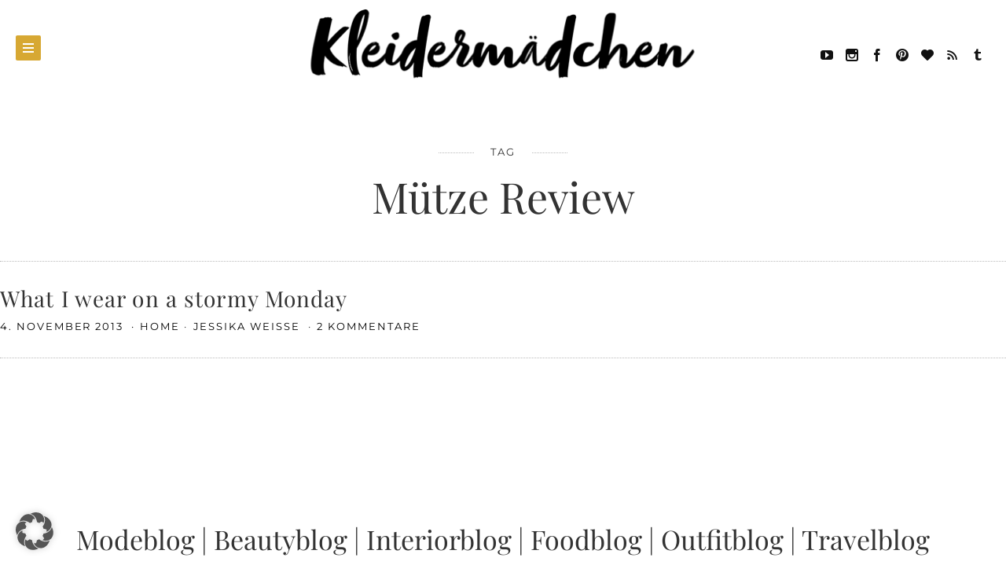

--- FILE ---
content_type: text/html; charset=UTF-8
request_url: https://www.kleidermaedchen.de/tag/muetze-review/
body_size: 24370
content:
<!doctype html>

<html lang="de" class="no-js">
<head>
<meta charset="UTF-8">
<meta http-equiv="X-UA-Compatible" content="IE=edge">
<meta name="viewport" content="width=device-width,initial-scale=1.0,user-scalable=no">

<link href="https://www.kleidermaedchen.de/wp-content/uploads/2021/01/cropped-Unbenannt-2.png" rel="shortcut icon">
<link href="https://www.kleidermaedchen.de/wp-content/uploads/2021/01/cropped-Unbenannt-2.png" rel="apple-touch-icon-precomposed">

<meta name='robots' content='index, follow, max-image-preview:large, max-snippet:-1, max-video-preview:-1' />
<script>
if( typeof brook === 'undefined' ){ var brook = {}; }
document.documentElement.className = document.documentElement.className.replace('no-js','js');
brook.baseUrl = 'https://www.kleidermaedchen.de';
brook.version = '1.6.0';
</script>

	<!-- This site is optimized with the Yoast SEO plugin v26.6 - https://yoast.com/wordpress/plugins/seo/ -->
	<title>Mütze Review Archive | Kleidermädchen: Mode, Beauty, Interior, Lifestyle und Food Blog aus Sachsen und Thüringen!</title>
	<link rel="canonical" href="https://www.kleidermaedchen.de/tag/muetze-review/" />
	<meta property="og:locale" content="de_DE" />
	<meta property="og:type" content="article" />
	<meta property="og:title" content="Mütze Review Archive | Kleidermädchen: Mode, Beauty, Interior, Lifestyle und Food Blog aus Sachsen und Thüringen!" />
	<meta property="og:url" content="https://www.kleidermaedchen.de/tag/muetze-review/" />
	<meta property="og:site_name" content="Kleidermädchen: Mode, Beauty, Interior, Lifestyle und Food Blog aus Sachsen und Thüringen!" />
	<meta name="twitter:card" content="summary_large_image" />
	<meta name="twitter:site" content="@kleidermaedchen" />
	<script type="application/ld+json" class="yoast-schema-graph">{"@context":"https://schema.org","@graph":[{"@type":"CollectionPage","@id":"https://www.kleidermaedchen.de/tag/muetze-review/","url":"https://www.kleidermaedchen.de/tag/muetze-review/","name":"Mütze Review Archive | Kleidermädchen: Mode, Beauty, Interior, Lifestyle und Food Blog aus Sachsen und Thüringen!","isPartOf":{"@id":"https://www.kleidermaedchen.de/#website"},"breadcrumb":{"@id":"https://www.kleidermaedchen.de/tag/muetze-review/#breadcrumb"},"inLanguage":"de"},{"@type":"BreadcrumbList","@id":"https://www.kleidermaedchen.de/tag/muetze-review/#breadcrumb","itemListElement":[{"@type":"ListItem","position":1,"name":"Startseite","item":"https://www.kleidermaedchen.de/"},{"@type":"ListItem","position":2,"name":"Mütze Review"}]},{"@type":"WebSite","@id":"https://www.kleidermaedchen.de/#website","url":"https://www.kleidermaedchen.de/","name":"Kleidermädchen: Mode, Beauty, Interior, Lifestyle und Food Blog","description":"Kleidermädchen ist ein Mode Blog, Beauty Blog, Interior Blog, Lifestyle Blog und Food Blog aus Erfurt und Leipzig, Deutschland. Auf dem Blogazine beschäftigt sich die Influencerin Jessika Weiße mit aktuellen Styling Tipps, veganen Rezeptideen und Naturkosmetik sowie dem großen Thema schöner Wohnen!","publisher":{"@id":"https://www.kleidermaedchen.de/#/schema/person/a2d493383b68c78e76f7d037c207aef2"},"potentialAction":[{"@type":"SearchAction","target":{"@type":"EntryPoint","urlTemplate":"https://www.kleidermaedchen.de/?s={search_term_string}"},"query-input":{"@type":"PropertyValueSpecification","valueRequired":true,"valueName":"search_term_string"}}],"inLanguage":"de"},{"@type":["Person","Organization"],"@id":"https://www.kleidermaedchen.de/#/schema/person/a2d493383b68c78e76f7d037c207aef2","name":"Jessika Weisse","image":{"@type":"ImageObject","inLanguage":"de","@id":"https://www.kleidermaedchen.de/#/schema/person/image/","url":"https://www.kleidermaedchen.de/wp-content/uploads/2019/02/Logo-kleidermaedchen-klein.png","contentUrl":"https://www.kleidermaedchen.de/wp-content/uploads/2019/02/Logo-kleidermaedchen-klein.png","width":500,"height":103,"caption":"Jessika Weisse"},"logo":{"@id":"https://www.kleidermaedchen.de/#/schema/person/image/"},"description":"Kleidermaedchen ist ein Modeblog aus Deutschland. Neben Mode schreibt die Fashionbloggerin Jessika Weisse auch über die Themen Beauty, Lifestyle, Travel, Interior und Food. Seit 2012 berichtet Jessika täglich über Outfit-Inspirationen und Trends, zeigt Beauty Tipps und Tricks, verschönert ihre Wohnung oder probiert vegetarische und vegane Rezepte zusammen mit ihren Lesern aus. Auch die Katzen Lillie und Lenny sind ein fester Bestandteil des Kleidermaedchen Modeblogs.","sameAs":["https://www.kleidermaedchen.de","https://www.facebook.com/kleidermaedchen.de","https://www.instagram.com/jessika.weisse/","https://www.linkedin.com/in/jessika-weiße/","https://de.pinterest.com/kleidermaedchen/","https://www.youtube.com/c/Kleidermaedchen"]}]}</script>
	<!-- / Yoast SEO plugin. -->


<link rel="alternate" type="application/rss+xml" title="Kleidermädchen: Mode, Beauty, Interior, Lifestyle  und Food Blog aus Sachsen und Thüringen! &raquo; Feed" href="https://www.kleidermaedchen.de/feed/" />
<link rel="alternate" type="application/rss+xml" title="Kleidermädchen: Mode, Beauty, Interior, Lifestyle  und Food Blog aus Sachsen und Thüringen! &raquo; Kommentar-Feed" href="https://www.kleidermaedchen.de/comments/feed/" />
<link rel="alternate" type="application/rss+xml" title="Kleidermädchen: Mode, Beauty, Interior, Lifestyle  und Food Blog aus Sachsen und Thüringen! &raquo; Mütze Review Schlagwort-Feed" href="https://www.kleidermaedchen.de/tag/muetze-review/feed/" />
		<!-- This site uses the Google Analytics by ExactMetrics plugin v8.11.0 - Using Analytics tracking - https://www.exactmetrics.com/ -->
							<script data-borlabs-cookie-script-blocker-id='gadwp' data-borlabs-cookie-script-blocker-src="//www.googletagmanager.com/gtag/js?id=G-N2QCMNPK3B"  data-cfasync="false" data-wpfc-render="false" type="text/template"></script>
			<script data-borlabs-cookie-script-blocker-id='gadwp' data-cfasync="false" data-wpfc-render="false" type="text/template">
				var em_version = '8.11.0';
				var em_track_user = true;
				var em_no_track_reason = '';
								var ExactMetricsDefaultLocations = {"page_location":"https:\/\/www.kleidermaedchen.de\/tag\/muetze-review\/"};
								if ( typeof ExactMetricsPrivacyGuardFilter === 'function' ) {
					var ExactMetricsLocations = (typeof ExactMetricsExcludeQuery === 'object') ? ExactMetricsPrivacyGuardFilter( ExactMetricsExcludeQuery ) : ExactMetricsPrivacyGuardFilter( ExactMetricsDefaultLocations );
				} else {
					var ExactMetricsLocations = (typeof ExactMetricsExcludeQuery === 'object') ? ExactMetricsExcludeQuery : ExactMetricsDefaultLocations;
				}

								var disableStrs = [
										'ga-disable-G-N2QCMNPK3B',
									];

				/* Function to detect opted out users */
				function __gtagTrackerIsOptedOut() {
					for (var index = 0; index < disableStrs.length; index++) {
						if (document.cookie.indexOf(disableStrs[index] + '=true') > -1) {
							return true;
						}
					}

					return false;
				}

				/* Disable tracking if the opt-out cookie exists. */
				if (__gtagTrackerIsOptedOut()) {
					for (var index = 0; index < disableStrs.length; index++) {
						window[disableStrs[index]] = true;
					}
				}

				/* Opt-out function */
				function __gtagTrackerOptout() {
					for (var index = 0; index < disableStrs.length; index++) {
						document.cookie = disableStrs[index] + '=true; expires=Thu, 31 Dec 2099 23:59:59 UTC; path=/';
						window[disableStrs[index]] = true;
					}
				}

				if ('undefined' === typeof gaOptout) {
					function gaOptout() {
						__gtagTrackerOptout();
					}
				}
								window.dataLayer = window.dataLayer || [];

				window.ExactMetricsDualTracker = {
					helpers: {},
					trackers: {},
				};
				if (em_track_user) {
					function __gtagDataLayer() {
						dataLayer.push(arguments);
					}

					function __gtagTracker(type, name, parameters) {
						if (!parameters) {
							parameters = {};
						}

						if (parameters.send_to) {
							__gtagDataLayer.apply(null, arguments);
							return;
						}

						if (type === 'event') {
														parameters.send_to = exactmetrics_frontend.v4_id;
							var hookName = name;
							if (typeof parameters['event_category'] !== 'undefined') {
								hookName = parameters['event_category'] + ':' + name;
							}

							if (typeof ExactMetricsDualTracker.trackers[hookName] !== 'undefined') {
								ExactMetricsDualTracker.trackers[hookName](parameters);
							} else {
								__gtagDataLayer('event', name, parameters);
							}
							
						} else {
							__gtagDataLayer.apply(null, arguments);
						}
					}

					__gtagTracker('js', new Date());
					__gtagTracker('set', {
						'developer_id.dNDMyYj': true,
											});
					if ( ExactMetricsLocations.page_location ) {
						__gtagTracker('set', ExactMetricsLocations);
					}
										__gtagTracker('config', 'G-N2QCMNPK3B', {"forceSSL":"true","anonymize_ip":"true"} );
										window.gtag = __gtagTracker;										(function () {
						/* https://developers.google.com/analytics/devguides/collection/analyticsjs/ */
						/* ga and __gaTracker compatibility shim. */
						var noopfn = function () {
							return null;
						};
						var newtracker = function () {
							return new Tracker();
						};
						var Tracker = function () {
							return null;
						};
						var p = Tracker.prototype;
						p.get = noopfn;
						p.set = noopfn;
						p.send = function () {
							var args = Array.prototype.slice.call(arguments);
							args.unshift('send');
							__gaTracker.apply(null, args);
						};
						var __gaTracker = function () {
							var len = arguments.length;
							if (len === 0) {
								return;
							}
							var f = arguments[len - 1];
							if (typeof f !== 'object' || f === null || typeof f.hitCallback !== 'function') {
								if ('send' === arguments[0]) {
									var hitConverted, hitObject = false, action;
									if ('event' === arguments[1]) {
										if ('undefined' !== typeof arguments[3]) {
											hitObject = {
												'eventAction': arguments[3],
												'eventCategory': arguments[2],
												'eventLabel': arguments[4],
												'value': arguments[5] ? arguments[5] : 1,
											}
										}
									}
									if ('pageview' === arguments[1]) {
										if ('undefined' !== typeof arguments[2]) {
											hitObject = {
												'eventAction': 'page_view',
												'page_path': arguments[2],
											}
										}
									}
									if (typeof arguments[2] === 'object') {
										hitObject = arguments[2];
									}
									if (typeof arguments[5] === 'object') {
										Object.assign(hitObject, arguments[5]);
									}
									if ('undefined' !== typeof arguments[1].hitType) {
										hitObject = arguments[1];
										if ('pageview' === hitObject.hitType) {
											hitObject.eventAction = 'page_view';
										}
									}
									if (hitObject) {
										action = 'timing' === arguments[1].hitType ? 'timing_complete' : hitObject.eventAction;
										hitConverted = mapArgs(hitObject);
										__gtagTracker('event', action, hitConverted);
									}
								}
								return;
							}

							function mapArgs(args) {
								var arg, hit = {};
								var gaMap = {
									'eventCategory': 'event_category',
									'eventAction': 'event_action',
									'eventLabel': 'event_label',
									'eventValue': 'event_value',
									'nonInteraction': 'non_interaction',
									'timingCategory': 'event_category',
									'timingVar': 'name',
									'timingValue': 'value',
									'timingLabel': 'event_label',
									'page': 'page_path',
									'location': 'page_location',
									'title': 'page_title',
									'referrer' : 'page_referrer',
								};
								for (arg in args) {
																		if (!(!args.hasOwnProperty(arg) || !gaMap.hasOwnProperty(arg))) {
										hit[gaMap[arg]] = args[arg];
									} else {
										hit[arg] = args[arg];
									}
								}
								return hit;
							}

							try {
								f.hitCallback();
							} catch (ex) {
							}
						};
						__gaTracker.create = newtracker;
						__gaTracker.getByName = newtracker;
						__gaTracker.getAll = function () {
							return [];
						};
						__gaTracker.remove = noopfn;
						__gaTracker.loaded = true;
						window['__gaTracker'] = __gaTracker;
					})();
									} else {
										console.log("");
					(function () {
						function __gtagTracker() {
							return null;
						}

						window['__gtagTracker'] = __gtagTracker;
						window['gtag'] = __gtagTracker;
					})();
									}
			</script>
							<!-- / Google Analytics by ExactMetrics -->
		<style id='wp-emoji-styles-inline-css' type='text/css'>

	img.wp-smiley, img.emoji {
		display: inline !important;
		border: none !important;
		box-shadow: none !important;
		height: 1em !important;
		width: 1em !important;
		margin: 0 0.07em !important;
		vertical-align: -0.1em !important;
		background: none !important;
		padding: 0 !important;
	}
/*# sourceURL=wp-emoji-styles-inline-css */
</style>
<style id='wp-block-library-inline-css' type='text/css'>
:root{--wp-block-synced-color:#7a00df;--wp-block-synced-color--rgb:122,0,223;--wp-bound-block-color:var(--wp-block-synced-color);--wp-editor-canvas-background:#ddd;--wp-admin-theme-color:#007cba;--wp-admin-theme-color--rgb:0,124,186;--wp-admin-theme-color-darker-10:#006ba1;--wp-admin-theme-color-darker-10--rgb:0,107,160.5;--wp-admin-theme-color-darker-20:#005a87;--wp-admin-theme-color-darker-20--rgb:0,90,135;--wp-admin-border-width-focus:2px}@media (min-resolution:192dpi){:root{--wp-admin-border-width-focus:1.5px}}.wp-element-button{cursor:pointer}:root .has-very-light-gray-background-color{background-color:#eee}:root .has-very-dark-gray-background-color{background-color:#313131}:root .has-very-light-gray-color{color:#eee}:root .has-very-dark-gray-color{color:#313131}:root .has-vivid-green-cyan-to-vivid-cyan-blue-gradient-background{background:linear-gradient(135deg,#00d084,#0693e3)}:root .has-purple-crush-gradient-background{background:linear-gradient(135deg,#34e2e4,#4721fb 50%,#ab1dfe)}:root .has-hazy-dawn-gradient-background{background:linear-gradient(135deg,#faaca8,#dad0ec)}:root .has-subdued-olive-gradient-background{background:linear-gradient(135deg,#fafae1,#67a671)}:root .has-atomic-cream-gradient-background{background:linear-gradient(135deg,#fdd79a,#004a59)}:root .has-nightshade-gradient-background{background:linear-gradient(135deg,#330968,#31cdcf)}:root .has-midnight-gradient-background{background:linear-gradient(135deg,#020381,#2874fc)}:root{--wp--preset--font-size--normal:16px;--wp--preset--font-size--huge:42px}.has-regular-font-size{font-size:1em}.has-larger-font-size{font-size:2.625em}.has-normal-font-size{font-size:var(--wp--preset--font-size--normal)}.has-huge-font-size{font-size:var(--wp--preset--font-size--huge)}.has-text-align-center{text-align:center}.has-text-align-left{text-align:left}.has-text-align-right{text-align:right}.has-fit-text{white-space:nowrap!important}#end-resizable-editor-section{display:none}.aligncenter{clear:both}.items-justified-left{justify-content:flex-start}.items-justified-center{justify-content:center}.items-justified-right{justify-content:flex-end}.items-justified-space-between{justify-content:space-between}.screen-reader-text{border:0;clip-path:inset(50%);height:1px;margin:-1px;overflow:hidden;padding:0;position:absolute;width:1px;word-wrap:normal!important}.screen-reader-text:focus{background-color:#ddd;clip-path:none;color:#444;display:block;font-size:1em;height:auto;left:5px;line-height:normal;padding:15px 23px 14px;text-decoration:none;top:5px;width:auto;z-index:100000}html :where(.has-border-color){border-style:solid}html :where([style*=border-top-color]){border-top-style:solid}html :where([style*=border-right-color]){border-right-style:solid}html :where([style*=border-bottom-color]){border-bottom-style:solid}html :where([style*=border-left-color]){border-left-style:solid}html :where([style*=border-width]){border-style:solid}html :where([style*=border-top-width]){border-top-style:solid}html :where([style*=border-right-width]){border-right-style:solid}html :where([style*=border-bottom-width]){border-bottom-style:solid}html :where([style*=border-left-width]){border-left-style:solid}html :where(img[class*=wp-image-]){height:auto;max-width:100%}:where(figure){margin:0 0 1em}html :where(.is-position-sticky){--wp-admin--admin-bar--position-offset:var(--wp-admin--admin-bar--height,0px)}@media screen and (max-width:600px){html :where(.is-position-sticky){--wp-admin--admin-bar--position-offset:0px}}

/*# sourceURL=wp-block-library-inline-css */
</style><style id='wp-block-search-inline-css' type='text/css'>
.wp-block-search__button{margin-left:10px;word-break:normal}.wp-block-search__button.has-icon{line-height:0}.wp-block-search__button svg{height:1.25em;min-height:24px;min-width:24px;width:1.25em;fill:currentColor;vertical-align:text-bottom}:where(.wp-block-search__button){border:1px solid #ccc;padding:6px 10px}.wp-block-search__inside-wrapper{display:flex;flex:auto;flex-wrap:nowrap;max-width:100%}.wp-block-search__label{width:100%}.wp-block-search.wp-block-search__button-only .wp-block-search__button{box-sizing:border-box;display:flex;flex-shrink:0;justify-content:center;margin-left:0;max-width:100%}.wp-block-search.wp-block-search__button-only .wp-block-search__inside-wrapper{min-width:0!important;transition-property:width}.wp-block-search.wp-block-search__button-only .wp-block-search__input{flex-basis:100%;transition-duration:.3s}.wp-block-search.wp-block-search__button-only.wp-block-search__searchfield-hidden,.wp-block-search.wp-block-search__button-only.wp-block-search__searchfield-hidden .wp-block-search__inside-wrapper{overflow:hidden}.wp-block-search.wp-block-search__button-only.wp-block-search__searchfield-hidden .wp-block-search__input{border-left-width:0!important;border-right-width:0!important;flex-basis:0;flex-grow:0;margin:0;min-width:0!important;padding-left:0!important;padding-right:0!important;width:0!important}:where(.wp-block-search__input){appearance:none;border:1px solid #949494;flex-grow:1;font-family:inherit;font-size:inherit;font-style:inherit;font-weight:inherit;letter-spacing:inherit;line-height:inherit;margin-left:0;margin-right:0;min-width:3rem;padding:8px;text-decoration:unset!important;text-transform:inherit}:where(.wp-block-search__button-inside .wp-block-search__inside-wrapper){background-color:#fff;border:1px solid #949494;box-sizing:border-box;padding:4px}:where(.wp-block-search__button-inside .wp-block-search__inside-wrapper) .wp-block-search__input{border:none;border-radius:0;padding:0 4px}:where(.wp-block-search__button-inside .wp-block-search__inside-wrapper) .wp-block-search__input:focus{outline:none}:where(.wp-block-search__button-inside .wp-block-search__inside-wrapper) :where(.wp-block-search__button){padding:4px 8px}.wp-block-search.aligncenter .wp-block-search__inside-wrapper{margin:auto}.wp-block[data-align=right] .wp-block-search.wp-block-search__button-only .wp-block-search__inside-wrapper{float:right}
/*# sourceURL=https://www.kleidermaedchen.de/wp-includes/blocks/search/style.min.css */
</style>
<style id='global-styles-inline-css' type='text/css'>
:root{--wp--preset--aspect-ratio--square: 1;--wp--preset--aspect-ratio--4-3: 4/3;--wp--preset--aspect-ratio--3-4: 3/4;--wp--preset--aspect-ratio--3-2: 3/2;--wp--preset--aspect-ratio--2-3: 2/3;--wp--preset--aspect-ratio--16-9: 16/9;--wp--preset--aspect-ratio--9-16: 9/16;--wp--preset--color--black: #000000;--wp--preset--color--cyan-bluish-gray: #abb8c3;--wp--preset--color--white: #ffffff;--wp--preset--color--pale-pink: #f78da7;--wp--preset--color--vivid-red: #cf2e2e;--wp--preset--color--luminous-vivid-orange: #ff6900;--wp--preset--color--luminous-vivid-amber: #fcb900;--wp--preset--color--light-green-cyan: #7bdcb5;--wp--preset--color--vivid-green-cyan: #00d084;--wp--preset--color--pale-cyan-blue: #8ed1fc;--wp--preset--color--vivid-cyan-blue: #0693e3;--wp--preset--color--vivid-purple: #9b51e0;--wp--preset--gradient--vivid-cyan-blue-to-vivid-purple: linear-gradient(135deg,rgb(6,147,227) 0%,rgb(155,81,224) 100%);--wp--preset--gradient--light-green-cyan-to-vivid-green-cyan: linear-gradient(135deg,rgb(122,220,180) 0%,rgb(0,208,130) 100%);--wp--preset--gradient--luminous-vivid-amber-to-luminous-vivid-orange: linear-gradient(135deg,rgb(252,185,0) 0%,rgb(255,105,0) 100%);--wp--preset--gradient--luminous-vivid-orange-to-vivid-red: linear-gradient(135deg,rgb(255,105,0) 0%,rgb(207,46,46) 100%);--wp--preset--gradient--very-light-gray-to-cyan-bluish-gray: linear-gradient(135deg,rgb(238,238,238) 0%,rgb(169,184,195) 100%);--wp--preset--gradient--cool-to-warm-spectrum: linear-gradient(135deg,rgb(74,234,220) 0%,rgb(151,120,209) 20%,rgb(207,42,186) 40%,rgb(238,44,130) 60%,rgb(251,105,98) 80%,rgb(254,248,76) 100%);--wp--preset--gradient--blush-light-purple: linear-gradient(135deg,rgb(255,206,236) 0%,rgb(152,150,240) 100%);--wp--preset--gradient--blush-bordeaux: linear-gradient(135deg,rgb(254,205,165) 0%,rgb(254,45,45) 50%,rgb(107,0,62) 100%);--wp--preset--gradient--luminous-dusk: linear-gradient(135deg,rgb(255,203,112) 0%,rgb(199,81,192) 50%,rgb(65,88,208) 100%);--wp--preset--gradient--pale-ocean: linear-gradient(135deg,rgb(255,245,203) 0%,rgb(182,227,212) 50%,rgb(51,167,181) 100%);--wp--preset--gradient--electric-grass: linear-gradient(135deg,rgb(202,248,128) 0%,rgb(113,206,126) 100%);--wp--preset--gradient--midnight: linear-gradient(135deg,rgb(2,3,129) 0%,rgb(40,116,252) 100%);--wp--preset--font-size--small: 13px;--wp--preset--font-size--medium: 20px;--wp--preset--font-size--large: 36px;--wp--preset--font-size--x-large: 42px;--wp--preset--spacing--20: 0.44rem;--wp--preset--spacing--30: 0.67rem;--wp--preset--spacing--40: 1rem;--wp--preset--spacing--50: 1.5rem;--wp--preset--spacing--60: 2.25rem;--wp--preset--spacing--70: 3.38rem;--wp--preset--spacing--80: 5.06rem;--wp--preset--shadow--natural: 6px 6px 9px rgba(0, 0, 0, 0.2);--wp--preset--shadow--deep: 12px 12px 50px rgba(0, 0, 0, 0.4);--wp--preset--shadow--sharp: 6px 6px 0px rgba(0, 0, 0, 0.2);--wp--preset--shadow--outlined: 6px 6px 0px -3px rgb(255, 255, 255), 6px 6px rgb(0, 0, 0);--wp--preset--shadow--crisp: 6px 6px 0px rgb(0, 0, 0);}:where(.is-layout-flex){gap: 0.5em;}:where(.is-layout-grid){gap: 0.5em;}body .is-layout-flex{display: flex;}.is-layout-flex{flex-wrap: wrap;align-items: center;}.is-layout-flex > :is(*, div){margin: 0;}body .is-layout-grid{display: grid;}.is-layout-grid > :is(*, div){margin: 0;}:where(.wp-block-columns.is-layout-flex){gap: 2em;}:where(.wp-block-columns.is-layout-grid){gap: 2em;}:where(.wp-block-post-template.is-layout-flex){gap: 1.25em;}:where(.wp-block-post-template.is-layout-grid){gap: 1.25em;}.has-black-color{color: var(--wp--preset--color--black) !important;}.has-cyan-bluish-gray-color{color: var(--wp--preset--color--cyan-bluish-gray) !important;}.has-white-color{color: var(--wp--preset--color--white) !important;}.has-pale-pink-color{color: var(--wp--preset--color--pale-pink) !important;}.has-vivid-red-color{color: var(--wp--preset--color--vivid-red) !important;}.has-luminous-vivid-orange-color{color: var(--wp--preset--color--luminous-vivid-orange) !important;}.has-luminous-vivid-amber-color{color: var(--wp--preset--color--luminous-vivid-amber) !important;}.has-light-green-cyan-color{color: var(--wp--preset--color--light-green-cyan) !important;}.has-vivid-green-cyan-color{color: var(--wp--preset--color--vivid-green-cyan) !important;}.has-pale-cyan-blue-color{color: var(--wp--preset--color--pale-cyan-blue) !important;}.has-vivid-cyan-blue-color{color: var(--wp--preset--color--vivid-cyan-blue) !important;}.has-vivid-purple-color{color: var(--wp--preset--color--vivid-purple) !important;}.has-black-background-color{background-color: var(--wp--preset--color--black) !important;}.has-cyan-bluish-gray-background-color{background-color: var(--wp--preset--color--cyan-bluish-gray) !important;}.has-white-background-color{background-color: var(--wp--preset--color--white) !important;}.has-pale-pink-background-color{background-color: var(--wp--preset--color--pale-pink) !important;}.has-vivid-red-background-color{background-color: var(--wp--preset--color--vivid-red) !important;}.has-luminous-vivid-orange-background-color{background-color: var(--wp--preset--color--luminous-vivid-orange) !important;}.has-luminous-vivid-amber-background-color{background-color: var(--wp--preset--color--luminous-vivid-amber) !important;}.has-light-green-cyan-background-color{background-color: var(--wp--preset--color--light-green-cyan) !important;}.has-vivid-green-cyan-background-color{background-color: var(--wp--preset--color--vivid-green-cyan) !important;}.has-pale-cyan-blue-background-color{background-color: var(--wp--preset--color--pale-cyan-blue) !important;}.has-vivid-cyan-blue-background-color{background-color: var(--wp--preset--color--vivid-cyan-blue) !important;}.has-vivid-purple-background-color{background-color: var(--wp--preset--color--vivid-purple) !important;}.has-black-border-color{border-color: var(--wp--preset--color--black) !important;}.has-cyan-bluish-gray-border-color{border-color: var(--wp--preset--color--cyan-bluish-gray) !important;}.has-white-border-color{border-color: var(--wp--preset--color--white) !important;}.has-pale-pink-border-color{border-color: var(--wp--preset--color--pale-pink) !important;}.has-vivid-red-border-color{border-color: var(--wp--preset--color--vivid-red) !important;}.has-luminous-vivid-orange-border-color{border-color: var(--wp--preset--color--luminous-vivid-orange) !important;}.has-luminous-vivid-amber-border-color{border-color: var(--wp--preset--color--luminous-vivid-amber) !important;}.has-light-green-cyan-border-color{border-color: var(--wp--preset--color--light-green-cyan) !important;}.has-vivid-green-cyan-border-color{border-color: var(--wp--preset--color--vivid-green-cyan) !important;}.has-pale-cyan-blue-border-color{border-color: var(--wp--preset--color--pale-cyan-blue) !important;}.has-vivid-cyan-blue-border-color{border-color: var(--wp--preset--color--vivid-cyan-blue) !important;}.has-vivid-purple-border-color{border-color: var(--wp--preset--color--vivid-purple) !important;}.has-vivid-cyan-blue-to-vivid-purple-gradient-background{background: var(--wp--preset--gradient--vivid-cyan-blue-to-vivid-purple) !important;}.has-light-green-cyan-to-vivid-green-cyan-gradient-background{background: var(--wp--preset--gradient--light-green-cyan-to-vivid-green-cyan) !important;}.has-luminous-vivid-amber-to-luminous-vivid-orange-gradient-background{background: var(--wp--preset--gradient--luminous-vivid-amber-to-luminous-vivid-orange) !important;}.has-luminous-vivid-orange-to-vivid-red-gradient-background{background: var(--wp--preset--gradient--luminous-vivid-orange-to-vivid-red) !important;}.has-very-light-gray-to-cyan-bluish-gray-gradient-background{background: var(--wp--preset--gradient--very-light-gray-to-cyan-bluish-gray) !important;}.has-cool-to-warm-spectrum-gradient-background{background: var(--wp--preset--gradient--cool-to-warm-spectrum) !important;}.has-blush-light-purple-gradient-background{background: var(--wp--preset--gradient--blush-light-purple) !important;}.has-blush-bordeaux-gradient-background{background: var(--wp--preset--gradient--blush-bordeaux) !important;}.has-luminous-dusk-gradient-background{background: var(--wp--preset--gradient--luminous-dusk) !important;}.has-pale-ocean-gradient-background{background: var(--wp--preset--gradient--pale-ocean) !important;}.has-electric-grass-gradient-background{background: var(--wp--preset--gradient--electric-grass) !important;}.has-midnight-gradient-background{background: var(--wp--preset--gradient--midnight) !important;}.has-small-font-size{font-size: var(--wp--preset--font-size--small) !important;}.has-medium-font-size{font-size: var(--wp--preset--font-size--medium) !important;}.has-large-font-size{font-size: var(--wp--preset--font-size--large) !important;}.has-x-large-font-size{font-size: var(--wp--preset--font-size--x-large) !important;}
/*# sourceURL=global-styles-inline-css */
</style>

<style id='classic-theme-styles-inline-css' type='text/css'>
/*! This file is auto-generated */
.wp-block-button__link{color:#fff;background-color:#32373c;border-radius:9999px;box-shadow:none;text-decoration:none;padding:calc(.667em + 2px) calc(1.333em + 2px);font-size:1.125em}.wp-block-file__button{background:#32373c;color:#fff;text-decoration:none}
/*# sourceURL=/wp-includes/css/classic-themes.min.css */
</style>
<link rel='stylesheet' id='contact-form-7-css' href='https://www.kleidermaedchen.de/wp-content/plugins/contact-form-7/includes/css/styles.css?ver=6.1.4' type='text/css' media='all' />
<link rel='stylesheet' id='jpibfi-style-css' href='https://www.kleidermaedchen.de/wp-content/plugins/jquery-pin-it-button-for-images-pro/css/client.css?ver=3.0.5' type='text/css' media='all' />
<link rel='stylesheet' id='ez-toc-css' href='https://www.kleidermaedchen.de/wp-content/plugins/easy-table-of-contents/assets/css/screen.min.css?ver=2.0.79.2' type='text/css' media='all' />
<style id='ez-toc-inline-css' type='text/css'>
div#ez-toc-container .ez-toc-title {font-size: 140%;}div#ez-toc-container .ez-toc-title {font-weight: 700;}div#ez-toc-container ul li , div#ez-toc-container ul li a {font-size: 100%;}div#ez-toc-container ul li , div#ez-toc-container ul li a {font-weight: 500;}div#ez-toc-container nav ul ul li {font-size: 90%;}div#ez-toc-container {background: #ffffff;border: 1px solid #d7a833;}div#ez-toc-container p.ez-toc-title , #ez-toc-container .ez_toc_custom_title_icon , #ez-toc-container .ez_toc_custom_toc_icon {color: #000000;}div#ez-toc-container ul.ez-toc-list a {color: #d7a833;}div#ez-toc-container ul.ez-toc-list a:hover {color: #000000;}div#ez-toc-container ul.ez-toc-list a:visited {color: #d7a833;}.ez-toc-counter nav ul li a::before {color: ;}.ez-toc-box-title {font-weight: bold; margin-bottom: 10px; text-align: center; text-transform: uppercase; letter-spacing: 1px; color: #666; padding-bottom: 5px;position:absolute;top:-4%;left:5%;background-color: inherit;transition: top 0.3s ease;}.ez-toc-box-title.toc-closed {top:-25%;}
.ez-toc-container-direction {direction: ltr;}.ez-toc-counter ul {direction: ltr;counter-reset: item ;}.ez-toc-counter nav ul li a::before {content: counter(item, circle) '  ';margin-right: .2em; counter-increment: item;flex-grow: 0;flex-shrink: 0;float: left; }.ez-toc-widget-direction {direction: ltr;}.ez-toc-widget-container ul {direction: ltr;counter-reset: item ;}.ez-toc-widget-container nav ul li a::before {content: counter(item, circle) '  ';margin-right: .2em; counter-increment: item;flex-grow: 0;flex-shrink: 0;float: left; }
/*# sourceURL=ez-toc-inline-css */
</style>
<link rel='stylesheet' id='jetpack-widgets-css' href='https://www.kleidermaedchen.de/wp-content/plugins/slimjetpack/modules/widgets/widgets.css?ver=20121003' type='text/css' media='all' />
<link rel='stylesheet' id='brook_main_style-css' href='https://www.kleidermaedchen.de/wp-content/themes/brook/style.css?ver=1.6.0' type='text/css' media='all' />
<link rel='stylesheet' id='brook_icons-css' href='https://www.kleidermaedchen.de/wp-content/themes/brook/icons/style.css?ver=1.6.0' type='text/css' media='all' />
<link rel='stylesheet' id='brook_compiled_style-css' href='https://www.kleidermaedchen.de/wp-content/themes/brook/stylesheet/compiled.css?ver=1.6.0' type='text/css' media='all' />
<link rel='stylesheet' id='mediaelement-css' href='https://www.kleidermaedchen.de/wp-includes/js/mediaelement/mediaelementplayer-legacy.min.css?ver=4.2.17' type='text/css' media='all' />
<link rel='stylesheet' id='wp-mediaelement-css' href='https://www.kleidermaedchen.de/wp-includes/js/mediaelement/wp-mediaelement.min.css?ver=6.9' type='text/css' media='all' />
<link rel='stylesheet' id='borlabs-cookie-custom-css' href='https://www.kleidermaedchen.de/wp-content/cache/borlabs-cookie/1/borlabs-cookie-1-de.css?ver=3.3.22-59' type='text/css' media='all' />
<link rel='stylesheet' id='tooltipster-styles-css' href='https://www.kleidermaedchen.de/wp-content/themes/brook-child/css/tooltipster.bundle.min.css?ver=1584715236' type='text/css' media='1' />
<link rel='stylesheet' id='brook-typo-css' href='https://www.kleidermaedchen.de/wp-content/themes/brook-child/css/typo.css?ver=1666805962' type='text/css' media='1' />
<link rel='stylesheet' id='brook_child_main_style-css' href='https://www.kleidermaedchen.de/wp-content/themes/brook-child/style.css?ver=6.9' type='text/css' media='all' />
<link rel='stylesheet' id='custom_menu_style-css' href='https://www.kleidermaedchen.de/wp-content/plugins/custom-menu/css/style.css?ver=6.9' type='text/css' media='all' />
<script type="text/javascript" src="https://www.kleidermaedchen.de/wp-content/plugins/google-analytics-dashboard-for-wp/assets/js/frontend-gtag.min.js?ver=8.11.0" id="exactmetrics-frontend-script-js" async="async" data-wp-strategy="async"></script>
<script data-cfasync="false" data-wpfc-render="false" type="text/javascript" id='exactmetrics-frontend-script-js-extra'>/* <![CDATA[ */
var exactmetrics_frontend = {"js_events_tracking":"true","download_extensions":"zip,mp3,mpeg,pdf,docx,pptx,xlsx,rar","inbound_paths":"[{\"path\":\"\\\/go\\\/\",\"label\":\"affiliate\"},{\"path\":\"\\\/recommend\\\/\",\"label\":\"affiliate\"}]","home_url":"https:\/\/www.kleidermaedchen.de","hash_tracking":"false","v4_id":"G-N2QCMNPK3B"};/* ]]> */
</script>
<script type="text/javascript" src="https://www.kleidermaedchen.de/wp-includes/js/jquery/jquery.min.js?ver=3.7.1" id="jquery-core-js"></script>
<script type="text/javascript" src="https://www.kleidermaedchen.de/wp-includes/js/jquery/jquery-migrate.min.js?ver=3.4.1" id="jquery-migrate-js"></script>
<script data-no-optimize="1" data-no-minify="1" data-cfasync="false" type="text/javascript" src="https://www.kleidermaedchen.de/wp-content/cache/borlabs-cookie/1/borlabs-cookie-config-de.json.js?ver=3.3.22-65" id="borlabs-cookie-config-js"></script>
<link rel="https://api.w.org/" href="https://www.kleidermaedchen.de/wp-json/" /><link rel="alternate" title="JSON" type="application/json" href="https://www.kleidermaedchen.de/wp-json/wp/v2/tags/2248" /><link rel="EditURI" type="application/rsd+xml" title="RSD" href="https://www.kleidermaedchen.de/xmlrpc.php?rsd" />
<meta name="generator" content="WordPress 6.9" />
<meta name="cdp-version" content="1.5.0" /><style type="text/css">
	a.pinit-button.custom span {
		}

	.pinit-hover {
		opacity: 0.8 !important;
		filter: alpha(opacity=80) !important;
	}
	a.pinit-button {
	border-bottom: 0 !important;
	box-shadow: none !important;
	margin-bottom: 0 !important;
}
a.pinit-button::after {
    display: none;
}</style>
		<script data-borlabs-cookie-script-blocker-ignore>
if ('{{ iab-tcf-enabled }}' === '1' && ('0' === '1' || '1' === '1')) {
    window['gtag_enable_tcf_support'] = true;
}
window.dataLayer = window.dataLayer || [];
if (typeof gtag !== 'function') {
    function gtag() {
        dataLayer.push(arguments);
    }
}
gtag('set', 'developer_id.dYjRjMm', true);
if ('0' === '1' || '1' === '1') {
    if (window.BorlabsCookieGoogleConsentModeDefaultSet !== true) {
        let getCookieValue = function (name) {
            return document.cookie.match('(^|;)\\s*' + name + '\\s*=\\s*([^;]+)')?.pop() || '';
        };
        let cookieValue = getCookieValue('borlabs-cookie-gcs');
        let consentsFromCookie = {};
        if (cookieValue !== '') {
            consentsFromCookie = JSON.parse(decodeURIComponent(cookieValue));
        }
        let defaultValues = {
            'ad_storage': 'denied',
            'ad_user_data': 'denied',
            'ad_personalization': 'denied',
            'analytics_storage': 'denied',
            'functionality_storage': 'denied',
            'personalization_storage': 'denied',
            'security_storage': 'denied',
            'wait_for_update': 500,
        };
        gtag('consent', 'default', { ...defaultValues, ...consentsFromCookie });
    }
    window.BorlabsCookieGoogleConsentModeDefaultSet = true;
    let borlabsCookieConsentChangeHandler = function () {
        window.dataLayer = window.dataLayer || [];
        if (typeof gtag !== 'function') { function gtag(){dataLayer.push(arguments);} }

        let getCookieValue = function (name) {
            return document.cookie.match('(^|;)\\s*' + name + '\\s*=\\s*([^;]+)')?.pop() || '';
        };
        let cookieValue = getCookieValue('borlabs-cookie-gcs');
        let consentsFromCookie = {};
        if (cookieValue !== '') {
            consentsFromCookie = JSON.parse(decodeURIComponent(cookieValue));
        }

        consentsFromCookie.analytics_storage = BorlabsCookie.Consents.hasConsent('gadwp') ? 'granted' : 'denied';

        BorlabsCookie.CookieLibrary.setCookie(
            'borlabs-cookie-gcs',
            JSON.stringify(consentsFromCookie),
            BorlabsCookie.Settings.automaticCookieDomainAndPath.value ? '' : BorlabsCookie.Settings.cookieDomain.value,
            BorlabsCookie.Settings.cookiePath.value,
            BorlabsCookie.Cookie.getPluginCookie().expires,
            BorlabsCookie.Settings.cookieSecure.value,
            BorlabsCookie.Settings.cookieSameSite.value
        );
    }
    document.addEventListener('borlabs-cookie-consent-saved', borlabsCookieConsentChangeHandler);
    document.addEventListener('borlabs-cookie-handle-unblock', borlabsCookieConsentChangeHandler);
}
if ('0' === '1') {
    document.addEventListener('borlabs-cookie-after-init', function () {
		window.BorlabsCookie.Unblock.unblockScriptBlockerId('gadwp');
	});
}
</script><script data-no-optimize="1" data-no-minify="1" data-cfasync="false" data-borlabs-cookie-script-blocker-ignore>
    (function () {
        if ('0' === '1' && '1' === '1') {
            window['gtag_enable_tcf_support'] = true;
        }
        window.dataLayer = window.dataLayer || [];
        if (typeof window.gtag !== 'function') {
            window.gtag = function () {
                window.dataLayer.push(arguments);
            };
        }
        gtag('set', 'developer_id.dYjRjMm', true);
        if ('1' === '1') {
            let getCookieValue = function (name) {
                return document.cookie.match('(^|;)\\s*' + name + '\\s*=\\s*([^;]+)')?.pop() || '';
            };
            const gtmRegionsData = '{{ google-tag-manager-cm-regional-defaults }}';
            let gtmRegions = [];
            if (gtmRegionsData !== '\{\{ google-tag-manager-cm-regional-defaults \}\}') {
                gtmRegions = JSON.parse(gtmRegionsData);
            }
            let defaultRegion = null;
            for (let gtmRegionIndex in gtmRegions) {
                let gtmRegion = gtmRegions[gtmRegionIndex];
                if (gtmRegion['google-tag-manager-cm-region'] === '') {
                    defaultRegion = gtmRegion;
                } else {
                    gtag('consent', 'default', {
                        'ad_storage': gtmRegion['google-tag-manager-cm-default-ad-storage'],
                        'ad_user_data': gtmRegion['google-tag-manager-cm-default-ad-user-data'],
                        'ad_personalization': gtmRegion['google-tag-manager-cm-default-ad-personalization'],
                        'analytics_storage': gtmRegion['google-tag-manager-cm-default-analytics-storage'],
                        'functionality_storage': gtmRegion['google-tag-manager-cm-default-functionality-storage'],
                        'personalization_storage': gtmRegion['google-tag-manager-cm-default-personalization-storage'],
                        'security_storage': gtmRegion['google-tag-manager-cm-default-security-storage'],
                        'region': gtmRegion['google-tag-manager-cm-region'].toUpperCase().split(','),
						'wait_for_update': 500,
                    });
                }
            }
            let cookieValue = getCookieValue('borlabs-cookie-gcs');
            let consentsFromCookie = {};
            if (cookieValue !== '') {
                consentsFromCookie = JSON.parse(decodeURIComponent(cookieValue));
            }
            let defaultValues = {
                'ad_storage': defaultRegion === null ? 'denied' : defaultRegion['google-tag-manager-cm-default-ad-storage'],
                'ad_user_data': defaultRegion === null ? 'denied' : defaultRegion['google-tag-manager-cm-default-ad-user-data'],
                'ad_personalization': defaultRegion === null ? 'denied' : defaultRegion['google-tag-manager-cm-default-ad-personalization'],
                'analytics_storage': defaultRegion === null ? 'denied' : defaultRegion['google-tag-manager-cm-default-analytics-storage'],
                'functionality_storage': defaultRegion === null ? 'denied' : defaultRegion['google-tag-manager-cm-default-functionality-storage'],
                'personalization_storage': defaultRegion === null ? 'denied' : defaultRegion['google-tag-manager-cm-default-personalization-storage'],
                'security_storage': defaultRegion === null ? 'denied' : defaultRegion['google-tag-manager-cm-default-security-storage'],
                'wait_for_update': 500,
            };
            gtag('consent', 'default', {...defaultValues, ...consentsFromCookie});
            gtag('set', 'ads_data_redaction', true);
        }

        if ('0' === '1') {
            let url = new URL(window.location.href);

            if ((url.searchParams.has('gtm_debug') && url.searchParams.get('gtm_debug') !== '') || document.cookie.indexOf('__TAG_ASSISTANT=') !== -1 || document.documentElement.hasAttribute('data-tag-assistant-present')) {
                /* GTM block start */
                (function(w,d,s,l,i){w[l]=w[l]||[];w[l].push({'gtm.start':
                        new Date().getTime(),event:'gtm.js'});var f=d.getElementsByTagName(s)[0],
                    j=d.createElement(s),dl=l!='dataLayer'?'&l='+l:'';j.async=true;j.src=
                    'https://www.googletagmanager.com/gtm.js?id='+i+dl;f.parentNode.insertBefore(j,f);
                })(window,document,'script','dataLayer','UA-34036367-1');
                /* GTM block end */
            } else {
                /* GTM block start */
                (function(w,d,s,l,i){w[l]=w[l]||[];w[l].push({'gtm.start':
                        new Date().getTime(),event:'gtm.js'});var f=d.getElementsByTagName(s)[0],
                    j=d.createElement(s),dl=l!='dataLayer'?'&l='+l:'';j.async=true;j.src=
                    'https://www.kleidermaedchen.de/wp-content/uploads/borlabs-cookie/' + i + '.js?ver=not-set-yet';f.parentNode.insertBefore(j,f);
                })(window,document,'script','dataLayer','UA-34036367-1');
                /* GTM block end */
            }
        }


        let borlabsCookieConsentChangeHandler = function () {
            window.dataLayer = window.dataLayer || [];
            if (typeof window.gtag !== 'function') {
                window.gtag = function() {
                    window.dataLayer.push(arguments);
                };
            }

            let consents = BorlabsCookie.Cookie.getPluginCookie().consents;

            if ('1' === '1') {
                let gtmConsents = {};
                let customConsents = {};

				let services = BorlabsCookie.Services._services;

				for (let service in services) {
					if (service !== 'borlabs-cookie') {
						customConsents['borlabs_cookie_' + service.replaceAll('-', '_')] = BorlabsCookie.Consents.hasConsent(service) ? 'granted' : 'denied';
					}
				}

                if ('0' === '1') {
                    gtmConsents = {
                        'analytics_storage': BorlabsCookie.Consents.hasConsentForServiceGroup('statistics') === true ? 'granted' : 'denied',
                        'functionality_storage': BorlabsCookie.Consents.hasConsentForServiceGroup('statistics') === true ? 'granted' : 'denied',
                        'personalization_storage': BorlabsCookie.Consents.hasConsentForServiceGroup('statistics') === true ? 'granted' : 'denied',
                        'security_storage': BorlabsCookie.Consents.hasConsentForServiceGroup('statistics') === true ? 'granted' : 'denied',
                    };
                } else {
                    gtmConsents = {
                        'ad_storage': BorlabsCookie.Consents.hasConsentForServiceGroup('statistics') === true ? 'granted' : 'denied',
                        'ad_user_data': BorlabsCookie.Consents.hasConsentForServiceGroup('statistics') === true ? 'granted' : 'denied',
                        'ad_personalization': BorlabsCookie.Consents.hasConsentForServiceGroup('statistics') === true ? 'granted' : 'denied',
                        'analytics_storage': BorlabsCookie.Consents.hasConsentForServiceGroup('statistics') === true ? 'granted' : 'denied',
                        'functionality_storage': BorlabsCookie.Consents.hasConsentForServiceGroup('statistics') === true ? 'granted' : 'denied',
                        'personalization_storage': BorlabsCookie.Consents.hasConsentForServiceGroup('statistics') === true ? 'granted' : 'denied',
                        'security_storage': BorlabsCookie.Consents.hasConsentForServiceGroup('statistics') === true ? 'granted' : 'denied',
                    };
                }
                BorlabsCookie.CookieLibrary.setCookie(
                    'borlabs-cookie-gcs',
                    JSON.stringify(gtmConsents),
                    BorlabsCookie.Settings.automaticCookieDomainAndPath.value ? '' : BorlabsCookie.Settings.cookieDomain.value,
                    BorlabsCookie.Settings.cookiePath.value,
                    BorlabsCookie.Cookie.getPluginCookie().expires,
                    BorlabsCookie.Settings.cookieSecure.value,
                    BorlabsCookie.Settings.cookieSameSite.value
                );
                gtag('consent', 'update', {...gtmConsents, ...customConsents});
            }


            for (let serviceGroup in consents) {
                for (let service of consents[serviceGroup]) {
                    if (!window.BorlabsCookieGtmPackageSentEvents.includes(service) && service !== 'borlabs-cookie') {
                        window.dataLayer.push({
                            event: 'borlabs-cookie-opt-in-' + service,
                        });
                        window.BorlabsCookieGtmPackageSentEvents.push(service);
                    }
                }
            }
            let afterConsentsEvent = document.createEvent('Event');
            afterConsentsEvent.initEvent('borlabs-cookie-google-tag-manager-after-consents', true, true);
            document.dispatchEvent(afterConsentsEvent);
        };
        window.BorlabsCookieGtmPackageSentEvents = [];
        document.addEventListener('borlabs-cookie-consent-saved', borlabsCookieConsentChangeHandler);
        document.addEventListener('borlabs-cookie-handle-unblock', borlabsCookieConsentChangeHandler);
    })();
</script>
<style type="text/css">

/* Widths
 *------------------------------------------------------------*/

@media only screen and (min-width: 961px) {
	.content-wrapper__inside .sidebar {
		width: 360px;
	}

	.content-wrapper__inside.sidebar--true.sidebar--left .main-content {
		margin-left: -360px;
	}

	.content-wrapper__inside.sidebar--true.sidebar--left .main-content__inside {
		margin-left: 420px;
	}

	.content-wrapper__inside.sidebar--true.sidebar--right .main-content {
		margin-right: -360px;
	}

	.content-wrapper__inside.sidebar--true.sidebar--right .main-content__inside {
		margin-right: 420px;
	}
}



/* Backgrounds
 *------------------------------------------------------------*/

body,
.body-wrap {
	background: #ffffff;
	-webkit-background-size: auto,auto;
	        background-size: auto,auto;
}

.header__bg {
	background: #ffffff;
	-webkit-background-size: auto,auto;
	        background-size: auto,auto;
}

.brook-infobar {
	background: #ffffff;
	-webkit-background-size: auto,auto;
	        background-size: auto,auto;
}

.brook-nav,
.brook-nav--classic .sub-menu {
	background: #333333;
	-webkit-background-size: auto,auto;
	        background-size: auto,auto;
}

.sidebar .widget {
	background: #ffffff;
	-webkit-background-size: auto,auto;
	        background-size: auto,auto;
}

.footer {
	background: #f5f5f5;
	-webkit-background-size: auto,auto;
	        background-size: auto,auto;
}



/* Colors: Primary
 *------------------------------------------------------------*/

a:hover,
.dark-mode a:hover,
h1 a:hover, h2 a:hover, h3 a:hover, h4 a:hover, h5 a:hover, h6 a:hover, .h1 a:hover, .h2 a:hover, .h3 a:hover, .h4 a:hover, .h5 a:hover, .h6 a:hover,
.brook-btt:hover,
.button--special,
.comment__list .comment__content a:hover,
.comment__list .comment__links a:hover,
.comment__list .comment__links a.comment-reply-link,
.comment-respond .logged-in-as a:hover,
.loop-container .post.brook-sticky .read-more,
.post__tags a:hover,
.loop-container--style-grid_gallery .post__text .read-more,
.loop-container--style-carousel .post__text__inwrap .read-more,
.widget_calendar a:hover,
.dark-mode .widget_calendar a:hover,
.widget_tag_cloud a:hover,
.brook-cover .brook-cover__inwrap a:hover,
.brook-cover.dark-mode .brook-cover__inwrap a:hover,
.brook-nav--classic li:hover > a
{
	color: #d7a833;
}

.button,
.button--secondary:hover,
.button--special:before,
.button--special:after,
.button--black:hover,
.button--white:hover,
.mejs-container .mejs-controls .mejs-button.mejs-playpause-button.mejs-pause,
.brook-nav-btn,
.brook-infobar .brook-nav-btn:hover,
.brook-btt:hover,
input[type="submit"]:hover,
input[type="button"]:hover,
button[type="submit"]:hover,
button[type="button"]:hover,
.comment__list .comment__pager a,
.gallery--lightbox .lightbox-icon,
.loop-container .post.brook-sticky .read-more:before,
.loop-container .post.brook-sticky .read-more:after,
.loop-container--style-grid_gallery .post__text:before,
.loop-container--style-grid_gallery .post__text .read-more:before,
.loop-container--style-grid_gallery .post__text .read-more:after,
.loop-container--style-carousel .post__text:before,
.loop-container--style-carousel .post__text__inwrap .read-more:before,
.loop-container--style-carousel .post__text__inwrap .read-more:after,
.loop-container--style-widget_grid a:before,
.brook-infobar .percentage
{
  background: #d7a833;
}

.brook-nav-btn--close:link { background: none; }
.brook-nav-btn--close:hover { background: #d7a833; }

::selection { background: #d7a833; }
::-webkit-selection { background: #d7a833; }
::-moz-selection { background: #d7a833; }

.comment__list h3,
.comment-respond h3,
.post__related h3,
.sidebar .widget__title,
.footer .widget__title,
.sidebar .widget_calendar caption,
.footer .widget_calendar caption,
.brook-nav--classic a:after
{
	border-color: #d7a833;
}



/* Colors: Secondary
 *------------------------------------------------------------*/

a,
.wp-caption-text a:hover,
.gallery-caption a:hover,
.dropcap a:hover,
.loop-container--style-list_full .post__footer .post__share a:hover,
.loop-container--style-list_excerpt .post__footer .post__share a:hover,
.loop-container--style-grid .post:not(.brook-sticky) .post__title a:hover,
.loop-container--style-grid .page:not(.brook-sticky) .post__title a:hover,
.brook-infobar .title-wrap a:hover,
.widget_calendar caption a:hover,
.brook-lightbox__content .brook-slider__caption a:hover,
.button--special--secondary,
.button--special--secondary:hover
{
	color: #000000;
}

.button--secondary,
input[type="submit"],
input[type="button"],
button[type="submit"],
button[type="button"],
.pagination__classic .page-numbers.current,
.pagination__load-more a,
.button--special--secondary:before,
.button--special--secondary:after,
.button--special--secondary:hover:before,
.button--special--secondary:hover:after,
.read-more:hover
{
  background: #000000;
}



/* Colors: Cover
 *------------------------------------------------------------*/


.author-block.bg--true:before {
	background-image: -moz-linear-gradient(top,rgba(255,255,255,0.15) 0%,rgba(255,255,255,0.8) 100%);
	background-image: -webkit-linear-gradient(top,rgba(255,255,255,0.15) 0%,rgba(255,255,255,0.8) 100%);
	background-image: -o-linear-gradient(top,rgba(255,255,255,0.15) 0%,rgba(255,255,255,0.8) 100%);
	background-image: -ms-linear-gradient(top,rgba(255,255,255,0.15) 0%,rgba(255,255,255,0.8) 100%);
	background-image: linear-gradient(to bottom,rgba(255,255,255,0.15) 0%,rgba(255,255,255,0.8) 100%);
}

.brook-cover.bg--true:before {
	background-image: -moz-linear-gradient(top,rgba(255,255,255,0.9) 0%,rgba(255,255,255,0.2) 100%);
	background-image: -webkit-linear-gradient(top,rgba(255,255,255,0.9) 0%,rgba(255,255,255,0.2) 100%);
	background-image: -o-linear-gradient(top,rgba(255,255,255,0.9) 0%,rgba(255,255,255,0.2) 100%);
	background-image: -ms-linear-gradient(top,rgba(255,255,255,0.9) 0%,rgba(255,255,255,0.2) 100%);
	background-image: linear-gradient(to bottom,rgba(255,255,255,0.9) 0%,rgba(255,255,255,0.2) 100%);
}



@-webkit-keyframes preloader-border {
	0%   { border-right-color: #d7a833; }
	50%  { border-right-color: #333333; }
	100% { border-right-color: #d7a833; }
}
@keyframes preloader-border {
	0%   { border-right-color: #d7a833; }
	50%  { border-right-color: #333333; }
	100% { border-right-color: #d7a833; }
}





/* Typography
 *------------------------------------------------------------*/

html {
	font-family: "Open Sans",sans-serif;
	font-weight: 400;
	font-style: normal;
	font-size: 16px;
	line-height: 1.8em;
	text-transform: none;
	letter-spacing: em;
}

h1, .h1 {
	font-family: "Playfair Display",sans-serif;
	font-weight: 400;
	font-style: normal;
	font-size: 54px;
	line-height: 1.02em;
	text-transform: none;
	letter-spacing: Kerningem;
}

h2, .h2 {
	font-family: "Playfair Display",sans-serif;
	font-weight: 400;
	font-style: normal;
	font-size: 34px;
	line-height: 1.2em;
	text-transform: none;
	letter-spacing: em;
}

h3, .h3,
.loop-container--style-grid .post__title, .brook-slider--images .caption,
.widgets--center--true .widget_calendar caption
{
	font-family: "Playfair Display",sans-serif;
	font-weight: 400;
	font-style: normal;
	font-size: 28px;
	line-height: 1.2em;
	text-transform: none;
	letter-spacing: em;
}

h4, .h4,
.brook-infobar .title {
	font-family: "Playfair Display",sans-serif;
	font-weight: 400;
	font-style: normal;
	font-size: 15px;
	line-height: 1.2em;
	text-transform: none;
	letter-spacing: em;
}

h5, .h5 {
	font-family: "Open Sans",sans-serif;
	font-weight: 400;
	font-style: normal;
	font-size: 14px;
	line-height: 1.2em;
	text-transform: none;
	letter-spacing: 0.04em;
}

h6, .h6,
.wp-caption-text, .gallery-caption
{
	font-family: "Open Sans",sans-serif;
	font-weight: 400;
	font-style: normal;
	font-size: 2px;
	line-height: 1.2em;
	text-transform: none;
	letter-spacing: 0.04em;
}

blockquote {
	font-family: "Playfair Display",sans-serif;
	font-weight: 700;
	font-style: normal;
	font-size: 30px;
	line-height: 1.8em;
	text-transform: capitalize;
	letter-spacing: em;
}

.header__nav a {
	font-family: "Montserrat",sans-serif;
	font-weight: 400;
	font-style: normal;
	font-size: 13px;
	line-height: 1.5em;
	text-transform: uppercase;
	letter-spacing: 0.15em;
}

.title--striped, ol li:before, cite,
.button, .comment__list .comment__meta, .comment__list .comment__pager a, .gallery--lightbox .gallery-icon:after, .meta--items, .read-more, post__tags a, .post__navigation a .label, .post__navigation.post__navigation--pages, .loop-container--style-carousel .post__text__inwrap .read-more, .pagination__classic .page-numbers, .pagination__load-more .pagination__message,
.main-content .widget_nav_menu a, .main-content .widget_pages a, .main-content .widget_archive a, .main-content .widget_categories a, .main-content .widget_meta a, .main-content .widget_recent_comments a, .main-content .widget_recent_entries a, .widget_tag_cloud .tagcloud, .brook-lightbox__info,
input[type="text"], input[type="textfield"], input[type="search"], input[type="email"], input[type="password"], input[type="date"], input[type="tel"], input[type="url"], textarea, select,
#lang_sel, #lang_sel_click,
.null-instagram-feed p a, .widget_calendar tfoot td
{
	font-family: "Montserrat",sans-serif;
	font-weight: 400;
	font-style: normal;
	font-size: 13px;
	line-height: 1.5em;
	text-transform: uppercase;
	letter-spacing: 0.15em;
}

.button--small, .social-nav--titles, .footer__bottom, .comment__list .comment__meta .comment__date, .comment__list .comment__meta .comment__moderated, .comment__list .comment__links a, .loop-container--style-grid_gallery .post__text .meta--items, .loop-container--style-widget_list .meta--items, .loop-container--related .meta--items
{
	font-family: "Montserrat",sans-serif;
	font-weight: 400;
	font-style: normal;
	font-size: 11px;
	line-height: 1.75em;
	text-transform: uppercase;
	letter-spacing: 0.12em;
}



@media (max-width:599px){
	h1, .h1 { font-size: 40.5px; }
	h2, .h2 { font-size: 25.5px; }
	h3, .h3 { font-size: 24.5px; }
	h4, .h4 { font-size: 13.125px; }
	h5, .h5 { font-size: 12.25px; }
	h6, .h6 { font-size: 1.75px; }
	blockquote { font-size: 26.25px; }
}

</style>
<link rel="icon" href="https://www.kleidermaedchen.de/wp-content/uploads/2021/01/cropped-Unbenannt-2-32x32.png" sizes="32x32" />
<link rel="icon" href="https://www.kleidermaedchen.de/wp-content/uploads/2021/01/cropped-Unbenannt-2-192x192.png" sizes="192x192" />
<link rel="apple-touch-icon" href="https://www.kleidermaedchen.de/wp-content/uploads/2021/01/cropped-Unbenannt-2-180x180.png" />
<meta name="msapplication-TileImage" content="https://www.kleidermaedchen.de/wp-content/uploads/2021/01/cropped-Unbenannt-2-270x270.png" />
<style>#header {
  background-color: #ffffff;
}

img:is([sizes="auto" i], [sizes^="auto," i]) {
}</style>		<style type="text/css" id="wp-custom-css">
			Das Weihnachtsfest rückt immer näher und die letzten Vorbereitungen für die Feiertage sind bereits getroffen, zumindest was die Essensplanung betrifft. Wir verbringen das Weihnachtsfest ganz traditionell bei unseren Familien und kochen gemeinsam das Weihnachtsmenü. Da darf natürlich auch mein alljähriger Aperitif nicht fehlen, den ich gerne vor dem Essen serviere. Diesmal habe ich mich von meiner Leidenschaft zum Kaffeegenuss leiten lassen und einen Last-Minute-Aperitif für die Festtage gezaubert. Bereitet zusammen mit mir den Espresso-Eierlikör-Aperitif zum Fest vor!




Für den schnellen Espresso-Eierlikör-Aperitif habe ich mir heute Hilfe geholt. Ich bereite den Aperitif mit der Dolce Gusto Eclipse zu. Dafür verwende ich für jedes Getränk 2 Espresso Kapseln aus der Dolce Gusto Range, die über 30 Sorten umfasst. Die Maschine brüht den Kaffee ganz automatisch auf. Alles, was ich tun muss, ist die empfohlene Wassermenge vor der Benutzung einzustellen und natürlich den Startknopf zu drücken: Kaffee marsch!

Aperitifs sind ein schöner Vorgeschmack, um Familie und Freunden die Zeit des Wartens auf das Festtagmenü zu vertreiben. Außerdem entfachen die leckeren Getränke auch das eine oder andere nette Gespräch. Letztes Jahr habe ich euch bereits den Brombeer-Thymian-Aperitif zubereitet und heute geht es ganz traditionell um ein Eierlikör-Getränk, das ganz nebenbei auch noch meine Leidenschaft zu Kaffeegenuss verbindet. Ich wünsche euch viel Spaß beim Zubereiten und Genießen. Übrigens, das Getränk eignet sich auch sehr gut als Last-Minute-Lösung zum Fest, denn der Eierlikör kann ganz schnell im Supermarkt gekauft werden.

Espresso-Eierlikör-Aperitif für 2 Personen
Für den Eierlikör
Zutaten für 0,5 Liter.

 	4 frische Eier
 	1 Vanilleschote
 	125 g Puderzucker
 	170 ml Kondensmilch
 	125 ml weißer Rum

Für den Espresso Eierlikör-Aperitif
Zutaten für 2 Gläser.

 	200 ml Eierlikör
 	200 ml Espresso
 	Milchschaum nach belieben (alternativ könnt ihr auch Sahne verwenden)
 	etwas Zimt und/oder Lebkuchengewürz


[spacing height="45"]


Zubereitung des Espresso-Eierlikör-Aperitifs
Den Espresso-Eierlikör-Aperitif könnt ihr auf zwei Wegen zurereiten. Entweder ihr macht den Eierlikör dafür selbst, oder ihr wählt die Last-Minute-Variante und kauft den Einerlikör kurzer Hand fertig. Viel Spaß beim Zubereiten!
Zubereitung des Eierlikörs

 	Trennt das Eigelb von dem Eiweiß und gebt es in eine Schüssel. Die Vanilleschote aufschneiden, das Vanillemark ebenfalls in die Schüssel geben und mit dem Rührgerät verrühren.
 	Nach und nach Puderzucker, Kondensmilch und Rum unterrühren.
 	Die Eierlikör-Masse mit dem Rührgerät über einem heißen Wasserbad circa 6 Minuten dickcremig aufschlagen.
 	Den Eierlikör in ein verschließbares Gefäß umfüllen und abkühlen lassen. Im Kühlschrank hält sich der Eierlikör circa 4 Wochen.

Zubereitung des Espresso-Eierlikör-Aperitifs

 	Den abgekühlten Eierlikör in zwei Gläser füllen und mit Espresso übergießen.
 	Anschließend noch mit Milchschaum garnieren und mit Zimt und Lebkuchengewürz bestreuen.
 	Servieren und genießen!

Welchen Aperitif genießt ihr am liebsten an Feiertagen? Wie gefällt euch mein Espresso-Eierlikör-Aperitif? Lasst es mich in den Kommentaren wissen!





In freundlicher Kooperation mit Dolce Gusto. Der Inhalt des Artikels entspricht zu 100% meiner Meinung.		</style>
		
<script>window.nastygoat = {aid:"jJz7hRlZvnLzgcQ4SF2afxy3XvZRXctLVdot7kHZ8lLTKVpBYuZtxB3huhtR-Cq8Gg==",pid:"1ty3A8oJQHstZT9VRNEwbqVV7-HpLtqcL1SBdEztJpbM"};</script>
<script type="text/javascript" async="true" src="//assets.rewardstyle.com/scriptmanager/rs-script-manager.js"></script>

<script async defer src="//assets.pinterest.com/js/pinit.js"></script>
<meta property="fb:pages" content="501421339885909" />
<meta name="p:domain_verify" content="91bdb8dcc9933fc0cb38bf211b7724a5"/>
</head>



<body class="archive tag tag-muetze-review tag-2248 wp-theme-brook wp-child-theme-brook-child theme-brook post-navigation-true js-ajax-load-pages header-sticky--true header-sticked--false header-body-same-bg infobar-body-same-bg header-menu--left header-layout--minimal">
<div class="body-wrap">
<div class="brook-loader brook-loader--body"></div>




<nav class="brook-nav dark-mode">
	<div class="nano-content">
	<div class="nano-content-inwrap">

		<a href="#" class="brook-nav-btn brook-nav-btn--close js-brook-nav-toggle"><span></span></a>

		<div class="menu"><ul><li id="menu-item-99787" class="menu-item menu-item-type-taxonomy menu-item-object-category menu-item-has-children menu-item-99787"><a href="https://www.kleidermaedchen.de/category/mode/">Mode</a>
<ul class="sub-menu">
	<li id="menu-item-791075" class="menu-item menu-item-type-custom menu-item-object-custom menu-item-791075"><a href="https://www.kleidermaedchen.de/category/outfit/">Aktuelle Trend Styles</a></li>
	<li id="menu-item-99788" class="menu-item menu-item-type-taxonomy menu-item-object-category menu-item-has-children menu-item-99788"><a href="https://www.kleidermaedchen.de/category/outfit/" title="Outfit">Outfits</a>
	<ul class="sub-menu">
		<li id="menu-item-790547" class="menu-item menu-item-type-taxonomy menu-item-object-category menu-item-790547"><a href="https://www.kleidermaedchen.de/category/outfit/fruehlings-outfits-fashionblog/">Frühlings Outfits</a></li>
		<li id="menu-item-790549" class="menu-item menu-item-type-taxonomy menu-item-object-category menu-item-790549"><a href="https://www.kleidermaedchen.de/category/outfit/sommer-outfits-fashionblog/">Sommer Outfits</a></li>
		<li id="menu-item-790548" class="menu-item menu-item-type-taxonomy menu-item-object-category menu-item-790548"><a href="https://www.kleidermaedchen.de/category/outfit/herbst-outfits-modeblog/">Herbst Outfits</a></li>
		<li id="menu-item-790550" class="menu-item menu-item-type-taxonomy menu-item-object-category menu-item-790550"><a href="https://www.kleidermaedchen.de/category/outfit/winter-outfits-modeblog/">Winter Outfits</a></li>
	</ul>
</li>
	<li id="menu-item-820656" class="menu-item menu-item-type-taxonomy menu-item-object-category menu-item-820656"><a href="https://www.kleidermaedchen.de/category/mode/nachhaltige-mode-fair-fashion-modeblog/">Nachhaltige Mode</a></li>
	<li id="menu-item-818177" class="menu-item menu-item-type-taxonomy menu-item-object-category menu-item-818177"><a href="https://www.kleidermaedchen.de/category/mode/mondays-finest/">Fashion Finest</a></li>
	<li id="menu-item-818178" class="menu-item menu-item-type-taxonomy menu-item-object-category menu-item-818178"><a href="https://www.kleidermaedchen.de/category/mode/styling-tipps-was-ziehe-ich-an/">Styling Tipps &#8211; was ziehe ich an?</a></li>
</ul>
</li>
<li id="menu-item-779389" class="menu-item menu-item-type-taxonomy menu-item-object-category menu-item-has-children menu-item-779389"><a href="https://www.kleidermaedchen.de/category/interior/">Interior</a>
<ul class="sub-menu">
	<li id="menu-item-813883" class="menu-item menu-item-type-taxonomy menu-item-object-category menu-item-813883"><a href="https://www.kleidermaedchen.de/category/interior/homestory-interior-blog/">Einrichtungstipps</a></li>
	<li id="menu-item-813882" class="menu-item menu-item-type-taxonomy menu-item-object-category menu-item-813882"><a href="https://www.kleidermaedchen.de/category/interior/do-it-yourself-lifestyle-blog/">DIY</a></li>
</ul>
</li>
<li id="menu-item-1282" class="menu-item menu-item-type-taxonomy menu-item-object-category menu-item-has-children menu-item-1282"><a href="https://www.kleidermaedchen.de/category/beauty/">Beauty</a>
<ul class="sub-menu">
	<li id="menu-item-791074" class="menu-item menu-item-type-taxonomy menu-item-object-category menu-item-791074"><a href="https://www.kleidermaedchen.de/category/beauty/beauty-favoriten/">Beauty Favoriten</a></li>
	<li id="menu-item-791072" class="menu-item menu-item-type-taxonomy menu-item-object-category menu-item-791072"><a href="https://www.kleidermaedchen.de/category/beauty/beautytalk/">Erfahrungsberichte</a></li>
	<li id="menu-item-791073" class="menu-item menu-item-type-taxonomy menu-item-object-category menu-item-791073"><a href="https://www.kleidermaedchen.de/category/beauty/beautytutorial/">Beautytutorial</a></li>
</ul>
</li>
<li id="menu-item-779388" class="menu-item menu-item-type-taxonomy menu-item-object-category menu-item-has-children menu-item-779388"><a href="https://www.kleidermaedchen.de/category/food/">Food</a>
<ul class="sub-menu">
	<li id="menu-item-811669" class="menu-item menu-item-type-taxonomy menu-item-object-category menu-item-811669"><a href="https://www.kleidermaedchen.de/category/food/fruehstueck/">Frühstück</a></li>
	<li id="menu-item-811670" class="menu-item menu-item-type-taxonomy menu-item-object-category menu-item-811670"><a href="https://www.kleidermaedchen.de/category/food/gesunde-gerichte/">gesunde Gerichte</a></li>
	<li id="menu-item-811671" class="menu-item menu-item-type-taxonomy menu-item-object-category menu-item-811671"><a href="https://www.kleidermaedchen.de/category/food/to-go-gerichte/">To-Go Gerichte</a></li>
	<li id="menu-item-811668" class="menu-item menu-item-type-taxonomy menu-item-object-category menu-item-811668"><a href="https://www.kleidermaedchen.de/category/food/backen-und-desserts/">Backen und Desserts</a></li>
</ul>
</li>
<li id="menu-item-789448" class="menu-item menu-item-type-custom menu-item-object-custom menu-item-has-children menu-item-789448"><a href="https://www.kleidermaedchen.de/about-kleidermaedchen-modeblog/">Info</a>
<ul class="sub-menu">
	<li id="menu-item-779813" class="menu-item menu-item-type-post_type menu-item-object-page menu-item-779813"><a href="https://www.kleidermaedchen.de/about-kleidermaedchen-modeblog/" title="About Kleidermaedchen Modeblog, Fashion Blog Germany">Über mich</a></li>
	<li id="menu-item-779386" class="menu-item menu-item-type-post_type menu-item-object-page menu-item-779386"><a href="https://www.kleidermaedchen.de/contact/">Kontakt</a></li>
	<li id="menu-item-779609" class="menu-item menu-item-type-post_type menu-item-object-page menu-item-779609"><a href="https://www.kleidermaedchen.de/kooperation/">Kooperation</a></li>
</ul>
</li>
</ul></div><form class="search-form" method="get" action="https://www.kleidermaedchen.de">
	<input type="text" class="textfield" name="s" placeholder="Suche" required="required">
	<i class="brook-icon-magglass"></i>
	<input type="submit" class="submit">
</form>

	</div>
	</div>
</nav>
<div class="brook-nav-mask js-brook-nav-close"></div>



<div class="header-placeholder"></div>


<header id="header" class="header element-modular-loading ">
<div class="header__bg"></div>

	<div class="header__inwrap">

		<a href="#" class="brook-nav-btn js-brook-nav-toggle"><span></span></a>

		<a class="header__logo" href="https://www.kleidermaedchen.de">
			<!-- <img src="https://www.kleidermaedchen.de/wp-content/uploads/2015/07/logo-kleidermaedchen.jpg" alt="Logo" class="main"/> -->
			<img src="https://www.kleidermaedchen.de/wp-content/uploads/2019/02/Logo-kleidermaedchen-klein.png" alt="Logo" class="main"/>
								</a>

		<div class="header__widget-area"><div id="brook_social_icons-8" class="widget widget--header widget_brook_social_icons"><div class="social-nav social-nav--icons"><ul class="social-nav__items"><li class="social-nav__item"><a class="social-nav__link js-skip-ajax" target="_blank"  href="https://www.youtube.com/c/Kleidermaedchen" title="youtube"><i class="brook-icon-youtube"></i></a></li><li class="social-nav__item"><a class="social-nav__link js-skip-ajax" target="_blank"  href="https://www.instagram.com/jessika.weisse/" title="instagram2"><i class="brook-icon-instagram2"></i></a></li><li class="social-nav__item"><a class="social-nav__link js-skip-ajax" target="_blank"  href="https://www.facebook.com/kleidermaedchen.de" title="facebook"><i class="brook-icon-facebook"></i></a></li><li class="social-nav__item"><a class="social-nav__link js-skip-ajax" target="_blank"  href="https://www.pinterest.de/kleidermaedchen/" title="pinterest"><i class="brook-icon-pinterest"></i></a></li><li class="social-nav__item"><a class="social-nav__link js-skip-ajax" target="_blank"  href="https://www.bloglovin.com/blogs/kleidermaedchen-4565197" title="heart"><i class="brook-icon-heart"></i></a></li><li class="social-nav__item"><a class="social-nav__link js-skip-ajax" target="_blank"  href="https://www.kleidermaedchen.de/feed" title="rss"><i class="brook-icon-rss"></i></a></li><li class="social-nav__item"><a class="social-nav__link js-skip-ajax" target="_blank"  href="https://www.tiktok.com/@jessika.weisse_?_t=8qv2ZlAJLrF&_r=1" title="tumblr3"><i class="brook-icon-tumblr3"></i></a></li></ul></div></div></div>
	</div>
</header>

<!-- <div class="banner">
	<div class="wrapper">
		<a href="https://adventskalender.kleidermaedchen.de" target="_blank"><img style="max-width:60%" src="https://www.kleidermaedchen.de/wp-content/uploads/2016/11/kleidermaedchen-modeblog-erfurt-berlin-fashionblog-adventskalender-gewinnspiele-weihnachtsgewinnspiele-verlosung-blogger-adventskalender-beautyblog-lifestyleblog-xmas-banner.jpg" alt="Kleidermaedchen Adventskalender 2016"></a>
</div>
</div> -->
<!-- wrapper -->
<div id="content-wrapper" class="content-wrapper">
	<div id="content-wrapper-inside" class="content-wrapper__inside  archive tag tag-muetze-review tag-2248 wp-theme-brook wp-child-theme-brook-child theme-brook post-navigation-true js-ajax-load-pages header-sticky--true header-sticked--false header-body-same-bg infobar-body-same-bg header-menu--left header-layout--minimal sidebar--false sidebar--right">

		<div class='brook-cover '><div class='brook-cover__image' style=''></div><div class='brook-cover__inwrap'><div class='title--striped'><div class='title--striped__inwrap'>Tag</div></div><h1>Mütze Review</h1></div></div>
		<div class="sticky-kit-wrapper">
		<div id="main-content" class="main-content">

			<!-- main content -->
			<div class="main-content__inside" role="main">

				<div class='brook-blog brook-blog--style-list_archive'><div class='loop-container loop-container--wp  loop-container--style-list_archive'>


<article id="post-102199" class="brook-animate-appearance post-102199 post type-post status-publish format-standard hentry category-allgemein category-mode tag-autumn tag-cosy-outfit tag-fall tag-gemuetliches-outfit tag-herbst tag-hunter tag-ichi tag-ichi-lederrock tag-mantel-s-oliver tag-muetze-review tag-november tag-novemberwetter tag-ootd tag-oufit-of-the-day tag-outfit tag-outfit-of-the-day tag-pullover-vero-moda tag-regen-outfit tag-review tag-roeckl tag-s-oliver tag-schal-roeckl tag-stiefel-hunter tag-vero-moda tag-vila tag-vila-leggings tag-wetterfestes-outfit tag-winter">



		<div class="post__media">
			<a href="https://www.kleidermaedchen.de/2013/11/what-i-wear-on-a-stormy-monday/" title="What I wear on a stormy Monday">
				<input class="jpibfi" type="hidden">			</a>
		</div>


		<div class="post__content">

			<h3 class="post__title">
				<a href="https://www.kleidermaedchen.de/2013/11/what-i-wear-on-a-stormy-monday/" title="What I wear on a stormy Monday">
					What I wear on a stormy Monday				</a>
			</h3>

			<div class="meta--items">

				<div class="meta--item meta--date">
					4. November 2013				</div>

				<div class="meta--item meta--category"><a href="https://www.kleidermaedchen.de/category/allgemein/">Home</a></div>
				<div class="meta--item meta--author">
					<a href="https://www.kleidermaedchen.de/author/jewe/">
						Jessika Weisse					</a>
				</div>

				<div class="meta--item meta--comments">
					<a href="https://www.kleidermaedchen.de/2013/11/what-i-wear-on-a-stormy-monday/#comments">2 Kommentare</a>				</div>

			</div>

	</div>

</article>
</div><div class="pagination pagination__classic"></div></div>
			</div>

		</div>
		<!-- / main-content -->

				</div> <!-- /sticky-kit-wrapper -->






	<a class="brook-btt" href="#top"><span></span></a>


	</div> <!-- /# content wrapper inside -->
</div> <!-- /# content wrapper -->




<div class="footer-instagram"><div id="block-20" class="widget widget--footer-area-instagram widget_block"><center><h2><a href="https://www.kleidermaedchen.de/category/mode/" target="_blank" rel="noreferrer noopener">Modeblog</a> | <a href="https://www.kleidermaedchen.de/category/beauty/" target="_blank" rel="noreferrer noopener">Beautyblog</a> | <a href="https://www.kleidermaedchen.de/category/interior/" target="_blank" rel="noreferrer noopener">Interiorblog</a> | <a href="https://www.kleidermaedchen.de/category/food/" target="_blank" rel="noreferrer noopener">Foodblog</a> | <a href="https://www.kleidermaedchen.de/category/outfit/" target="_blank" rel="noreferrer noopener">Outfitblog</a> | <a href="https://www.kleidermaedchen.de/category/lifestyle/travel/" target="_blank" rel="noreferrer noopener">Travelblog</a></h2> </center></div></div>


</div> <!-- /.body-wrap -->



<div class="footer ">
<div class="footer__inwrap">



	<div class="footer__widgets column-wrap"><div class="footer__widgets__left column--1-3"><div id="brook_social_icons-14" class="widget widget--footer widget--footer--left widget_brook_social_icons"><h3 class="widget__title">Follow Me!</h3><div class="social-nav social-nav--icons"><ul class="social-nav__items"><li class="social-nav__item"><a class="social-nav__link js-skip-ajax" target="_blank"  href="https://www.youtube.com/c/Kleidermaedchen" title="youtube2"><i class="brook-icon-youtube2"></i></a></li><li class="social-nav__item"><a class="social-nav__link js-skip-ajax" target="_blank"  href="https://www.instagram.com/jessika.weisse/" title="instagram"><i class="brook-icon-instagram"></i></a></li><li class="social-nav__item"><a class="social-nav__link js-skip-ajax" target="_blank"  href="https://www.facebook.com/kleidermaedchen.de" title="facebook4"><i class="brook-icon-facebook4"></i></a></li><li class="social-nav__item"><a class="social-nav__link js-skip-ajax" target="_blank"  href="https://www.pinterest.de/kleidermaedchen/" title="pinterest3"><i class="brook-icon-pinterest3"></i></a></li><li class="social-nav__item"><a class="social-nav__link js-skip-ajax" target="_blank"  href="https://www.bloglovin.com/blogs/kleidermaedchen-4565197" title="heart3"><i class="brook-icon-heart3"></i></a></li><li class="social-nav__item"><a class="social-nav__link js-skip-ajax" target="_blank"  href="https://www.kleidermaedchen.de/feed" title="rss"><i class="brook-icon-rss"></i></a></li></ul></div></div><div id="text-74" class="widget widget--footer widget--footer--left widget_text"><h3 class="widget__title">Ich bin&#8217;s, Jessy!</h3>			<div class="textwidget"><p><img decoding="async" class="aligncenter size-full wp-image-808655" src="https://www.kleidermaedchen.de/wp-content/uploads/2021/08/kleidermaedchen-mode-blog-interior-fashion-beauty-lifestyle-food-travel-sachsen-thueringen-1.jpg"/></p>
<p><center><strong>Kleidermädchen</strong> &#8211; der Mode, Beauty, Food, Lifestyle und Interior Blog!</center></p>
</div>
		</div></div><div class="footer__widgets__center column--1-3"><div id="text-72" class="widget widget--footer widget--footer--center widget_text"><h3 class="widget__title">Kleidermädchen Fashion, Beauty, Food und Interior Blog</h3>			<div class="textwidget"><p>Kleidermädchen ist ein Modeblog aus Deutschland. Neben Mode schreibt die Modebloggerin Jessika Weisse auch über die Themen Beauty, Lifestyle, Interior und Food. Seit 2012 berichtet Jessika mehrmals die Woche über Outfit-Inspirationen und Trends, zeigt Beauty Tipps und Tutorials, verschönert ihre Wohnung oder probiert vegetarische und vegane Rezepte zusammen mit ihren Lesern aus.</p>
<p>Auch die Katzen Lillie und Lenny sind ein fester Bestandteil des Kleidermädchen Modeblogs und sind regelmäßig auf dem Blog der Katzenliebhaberin zu Gast.<br />
Neben dem Kleidermädchen Modeblog findet ihr Jessika auf dem <a href="https://www.youtube.com/c/Kleidermaedchen" target="_blank" rel="noopener">Kleidermädchen Youtube Kanal</a>, der sich rundum die Themen Fashion, Beauty, Food und Lifestyle dreht.</p>
</div>
		</div></div><div class="footer__widgets__right column--1-3"><div id="text-71" class="widget widget--footer widget--footer--right widget_text"><h3 class="widget__title">About Kleidermädchen</h3>			<div class="textwidget"><p>Der Mode , Beauty und Lifestyle Blog aus Leipzig, Sachsen!</p>
<ul>
<li>Mehr zu <a href="https://www.kleidermaedchen.de/about-kleidermaedchen-modeblog/" target="_blank" rel="noopener">Kleidermädchen</a></li>
<li><a href="https://www.kleidermaedchen.de/contact/" target="_blank" rel="noopener">Kontakt</a></li>
<li><a href="https://www.kleidermaedchen.de/kooperation/" target="_blank" rel="noopener">Kooperationen</a></li>
<li><a href="https://www.kleidermaedchen.de/transparenz/" target="_blank" rel="noopener">Transparenz</a></li>
</ul>
</div>
		</div><div id="block-10" class="widget widget--footer widget--footer--right widget_block widget_search"><form role="search" method="get" action="https://www.kleidermaedchen.de/" class="wp-block-search__no-button wp-block-search"    ><label class="wp-block-search__label screen-reader-text" for="wp-block-search__input-1" >Suchen</label><div class="wp-block-search__inside-wrapper"  style="width: 100%"><input class="wp-block-search__input" id="wp-block-search__input-1" placeholder="Suche" value="" type="search" name="s" required /></div></form></div></div></div><div class="footer__bottom footer__bottom--center--true"><div class="footer__content"><div class="footer__menu"><div class="menu"><ul><li id="menu-item-822032" class="menu-item menu-item-type-taxonomy menu-item-object-category menu-item-822032"><a href="https://www.kleidermaedchen.de/category/mode/">Mode</a></li>
<li id="menu-item-806326" class="menu-item menu-item-type-taxonomy menu-item-object-category menu-item-806326"><a href="https://www.kleidermaedchen.de/category/outfit/">Outfit</a></li>
<li id="menu-item-806328" class="menu-item menu-item-type-taxonomy menu-item-object-category menu-item-806328"><a href="https://www.kleidermaedchen.de/category/beauty/">Beauty</a></li>
<li id="menu-item-806327" class="menu-item menu-item-type-taxonomy menu-item-object-category menu-item-806327"><a href="https://www.kleidermaedchen.de/category/lifestyle/">Lifestyle</a></li>
<li id="menu-item-806330" class="menu-item menu-item-type-taxonomy menu-item-object-category menu-item-806330"><a href="https://www.kleidermaedchen.de/category/food/">Food</a></li>
<li id="menu-item-806331" class="menu-item menu-item-type-taxonomy menu-item-object-category menu-item-806331"><a href="https://www.kleidermaedchen.de/category/interior/">Interior</a></li>
<li id="menu-item-806332" class="menu-item menu-item-type-taxonomy menu-item-object-category menu-item-806332"><a href="https://www.kleidermaedchen.de/category/lifestyle/travel/">Travel</a></li>
</ul></div></div><div class="copyright"><p><a href="https://www.kleidermaedchen.de/contact/">Kontakt</a> </p>
<p>Powered By © Kleidermädchen | 2012 - 2025  </p>
<p>Modeblog | Beautsblog | Lifestyleblog | Foodblog | Interiorblog aus Thüringen und Sachsen, Deutschland </p>
<p><a href="https://www.kleidermaedchen.de/impressum/">Impressum</a> | <a href="https://www.kleidermaedchen.de/datenschutzerklaerung/">Datenschutzerklärung</a></p>
</div></div></div>


</div>
</div>




<script type="speculationrules">
{"prefetch":[{"source":"document","where":{"and":[{"href_matches":"/*"},{"not":{"href_matches":["/wp-*.php","/wp-admin/*","/wp-content/uploads/*","/wp-content/*","/wp-content/plugins/*","/wp-content/themes/brook-child/*","/wp-content/themes/brook/*","/*\\?(.+)"]}},{"not":{"selector_matches":"a[rel~=\"nofollow\"]"}},{"not":{"selector_matches":".no-prefetch, .no-prefetch a"}}]},"eagerness":"conservative"}]}
</script>
<script type="importmap" id="wp-importmap">
{"imports":{"borlabs-cookie-core":"https://www.kleidermaedchen.de/wp-content/plugins/borlabs-cookie/assets/javascript/borlabs-cookie.min.js?ver=3.3.22"}}
</script>
<script type="module" src="https://www.kleidermaedchen.de/wp-content/plugins/borlabs-cookie/assets/javascript/borlabs-cookie.min.js?ver=3.3.22" id="borlabs-cookie-core-js-module" data-cfasync="false" data-no-minify="1" data-no-optimize="1"></script>
<script type="module" src="https://www.kleidermaedchen.de/wp-content/plugins/borlabs-cookie/assets/javascript/borlabs-cookie-legacy-backward-compatibility.min.js?ver=3.3.22" id="borlabs-cookie-legacy-backward-compatibility-js-module"></script>
<!--googleoff: all--><div data-nosnippet data-borlabs-cookie-consent-required='true' id='BorlabsCookieBox'></div><div id='BorlabsCookieWidget' class='brlbs-cmpnt-container'></div><!--googleon: all--><script type="text/javascript" src="https://www.kleidermaedchen.de/wp-includes/js/dist/hooks.min.js?ver=dd5603f07f9220ed27f1" id="wp-hooks-js"></script>
<script type="text/javascript" src="https://www.kleidermaedchen.de/wp-includes/js/dist/i18n.min.js?ver=c26c3dc7bed366793375" id="wp-i18n-js"></script>
<script type="text/javascript" id="wp-i18n-js-after">
/* <![CDATA[ */
wp.i18n.setLocaleData( { 'text direction\u0004ltr': [ 'ltr' ] } );
//# sourceURL=wp-i18n-js-after
/* ]]> */
</script>
<script type="text/javascript" src="https://www.kleidermaedchen.de/wp-content/plugins/contact-form-7/includes/swv/js/index.js?ver=6.1.4" id="swv-js"></script>
<script type="text/javascript" id="contact-form-7-js-translations">
/* <![CDATA[ */
( function( domain, translations ) {
	var localeData = translations.locale_data[ domain ] || translations.locale_data.messages;
	localeData[""].domain = domain;
	wp.i18n.setLocaleData( localeData, domain );
} )( "contact-form-7", {"translation-revision-date":"2025-10-26 03:28:49+0000","generator":"GlotPress\/4.0.3","domain":"messages","locale_data":{"messages":{"":{"domain":"messages","plural-forms":"nplurals=2; plural=n != 1;","lang":"de"},"This contact form is placed in the wrong place.":["Dieses Kontaktformular wurde an der falschen Stelle platziert."],"Error:":["Fehler:"]}},"comment":{"reference":"includes\/js\/index.js"}} );
//# sourceURL=contact-form-7-js-translations
/* ]]> */
</script>
<script type="text/javascript" id="contact-form-7-js-before">
/* <![CDATA[ */
var wpcf7 = {
    "api": {
        "root": "https:\/\/www.kleidermaedchen.de\/wp-json\/",
        "namespace": "contact-form-7\/v1"
    },
    "cached": 1
};
//# sourceURL=contact-form-7-js-before
/* ]]> */
</script>
<script type="text/javascript" src="https://www.kleidermaedchen.de/wp-content/plugins/contact-form-7/includes/js/index.js?ver=6.1.4" id="contact-form-7-js"></script>
<script type="text/javascript" id="jpibfi-script-js-extra">
/* <![CDATA[ */
var jpibfi_options = {"hover":{"siteTitle":"Kleiderm\u00e4dchen: Mode, Beauty, Interior, Lifestyle  und Food Blog aus Sachsen und Th\u00fcringen!","image_selector":".jpibfi_container img","disabled_classes":"wp-smiley;nopin","enabled_classes":"","min_image_height":0,"min_image_height_small":0,"min_image_width":0,"min_image_width_small":0,"show_on":"[front],[home],[single],[page],[archive],[search],[category]","disable_on":",817835,817879,817885,818031,818028,818032,818034,818036,818037,818039,818041,818042,818044,818046,818048,818050,818052,818054,818056,818057,818059,818061,818063,818065,818067,818069,818071,818072,818074,818076,818077,818078,818165,818228,818254,818370,818360,818464,818452,818466,818468,818471,818473,818475,818478,818480,818482,818483,818484,818649,818642,818650,818652,818653,818655,818657,818659,818661,819328,819322,819330,819332,819334,819335,819336,819338,819340,819342,819344,819347,819349,819351,819353,819355,819357,819358,819359,819360,819361,819364,819366,819368,819370,819372,819373,819375,819377,819378,819379,819381,819382,819384,819385,819386,819388,819390,819391,819393,819394,819537,819495,819538,819542,819543,819545,819547,819549,819550,819551,821439","show_button":"hover","button_margin_bottom":20,"button_margin_top":0,"button_margin_left":20,"button_margin_right":0,"button_position":"top-right","description_option":["img_title","img_alt","post_title"],"transparency_value":0.2,"pin_image":"default","pin_image_button":"square","pin_image_icon":"pinterest2","pin_image_size":"large","custom_image_url":"","scale_pin_image":false,"pin_linked_url":true,"pinImageHeight":81,"pinImageWidth":81,"scroll_selector":"","support_srcset":false}};
//# sourceURL=jpibfi-script-js-extra
/* ]]> */
</script>
<script type="text/javascript" src="https://www.kleidermaedchen.de/wp-content/plugins/jquery-pin-it-button-for-images-pro/js/jpibfi.client.js?ver=3.0.5" id="jpibfi-script-js"></script>
<script type="text/javascript" src="https://www.kleidermaedchen.de/wp-content/plugins/custom-menu/js/script.js?ver=6.9" id="custom_menu_script-js"></script>
<script type="text/javascript" id="ez-toc-scroll-scriptjs-js-extra">
/* <![CDATA[ */
var eztoc_smooth_local = {"scroll_offset":"30","add_request_uri":"","add_self_reference_link":""};
//# sourceURL=ez-toc-scroll-scriptjs-js-extra
/* ]]> */
</script>
<script type="text/javascript" src="https://www.kleidermaedchen.de/wp-content/plugins/easy-table-of-contents/assets/js/smooth_scroll.min.js?ver=2.0.79.2" id="ez-toc-scroll-scriptjs-js"></script>
<script type="text/javascript" src="https://www.kleidermaedchen.de/wp-content/plugins/easy-table-of-contents/vendor/js-cookie/js.cookie.min.js?ver=2.2.1" id="ez-toc-js-cookie-js"></script>
<script type="text/javascript" src="https://www.kleidermaedchen.de/wp-content/plugins/easy-table-of-contents/vendor/sticky-kit/jquery.sticky-kit.min.js?ver=1.9.2" id="ez-toc-jquery-sticky-kit-js"></script>
<script type="text/javascript" id="ez-toc-js-js-extra">
/* <![CDATA[ */
var ezTOC = {"smooth_scroll":"1","visibility_hide_by_default":"1","scroll_offset":"30","fallbackIcon":"\u003Cspan class=\"\"\u003E\u003Cspan class=\"eztoc-hide\" style=\"display:none;\"\u003EToggle\u003C/span\u003E\u003Cspan class=\"ez-toc-icon-toggle-span\"\u003E\u003Csvg style=\"fill: #000000;color:#000000\" xmlns=\"http://www.w3.org/2000/svg\" class=\"list-377408\" width=\"20px\" height=\"20px\" viewBox=\"0 0 24 24\" fill=\"none\"\u003E\u003Cpath d=\"M6 6H4v2h2V6zm14 0H8v2h12V6zM4 11h2v2H4v-2zm16 0H8v2h12v-2zM4 16h2v2H4v-2zm16 0H8v2h12v-2z\" fill=\"currentColor\"\u003E\u003C/path\u003E\u003C/svg\u003E\u003Csvg style=\"fill: #000000;color:#000000\" class=\"arrow-unsorted-368013\" xmlns=\"http://www.w3.org/2000/svg\" width=\"10px\" height=\"10px\" viewBox=\"0 0 24 24\" version=\"1.2\" baseProfile=\"tiny\"\u003E\u003Cpath d=\"M18.2 9.3l-6.2-6.3-6.2 6.3c-.2.2-.3.4-.3.7s.1.5.3.7c.2.2.4.3.7.3h11c.3 0 .5-.1.7-.3.2-.2.3-.5.3-.7s-.1-.5-.3-.7zM5.8 14.7l6.2 6.3 6.2-6.3c.2-.2.3-.5.3-.7s-.1-.5-.3-.7c-.2-.2-.4-.3-.7-.3h-11c-.3 0-.5.1-.7.3-.2.2-.3.5-.3.7s.1.5.3.7z\"/\u003E\u003C/svg\u003E\u003C/span\u003E\u003C/span\u003E","visibility_hide_by_device":"1","chamomile_theme_is_on":""};
//# sourceURL=ez-toc-js-js-extra
/* ]]> */
</script>
<script type="text/javascript" src="https://www.kleidermaedchen.de/wp-content/plugins/easy-table-of-contents/assets/js/front.min.js?ver=2.0.79.2-1765898391" id="ez-toc-js-js"></script>
<script type="text/javascript" src="https://www.kleidermaedchen.de/wp-content/themes/brook-child/js/tooltipster.bundle.min.js" id="tooltipster-script-js"></script>
<script type="text/javascript" src="https://www.kleidermaedchen.de/wp-content/themes/brook-child/js/app.js?ver=1584725876" id="custom-script-js"></script>
<script type="text/javascript" src="https://www.kleidermaedchen.de/wp-content/themes/brook/js/plugins.js?ver=1.6.0" id="brook_js_plugins-js"></script>
<script type="text/javascript" id="brook_main_front_script-js-extra">
/* <![CDATA[ */
var brookLocalize = {"ajaxurl":"https://www.kleidermaedchen.de/wp-admin/admin-ajax.php","comment1":"1 Kommentar"};
//# sourceURL=brook_main_front_script-js-extra
/* ]]> */
</script>
<script type="text/javascript" src="https://www.kleidermaedchen.de/wp-content/themes/brook/js/main.js?ver=1.6.0" id="brook_main_front_script-js"></script>
<script type="text/javascript" id="mediaelement-core-js-before">
/* <![CDATA[ */
var mejsL10n = {"language":"de","strings":{"mejs.download-file":"Datei herunterladen","mejs.install-flash":"Du verwendest einen Browser, der nicht den Flash-Player aktiviert oder installiert hat. Bitte aktiviere dein Flash-Player-Plugin oder lade die neueste Version von https://get.adobe.com/flashplayer/ herunter","mejs.fullscreen":"Vollbild","mejs.play":"Wiedergeben","mejs.pause":"Pausieren","mejs.time-slider":"Zeit-Schieberegler","mejs.time-help-text":"Benutze die Pfeiltasten Links/Rechts, um 1\u00a0Sekunde vor- oder zur\u00fcckzuspringen. Mit den Pfeiltasten Hoch/Runter kannst du um 10\u00a0Sekunden vor- oder zur\u00fcckspringen.","mejs.live-broadcast":"Live-\u00dcbertragung","mejs.volume-help-text":"Pfeiltasten Hoch/Runter benutzen, um die Lautst\u00e4rke zu regeln.","mejs.unmute":"Lautschalten","mejs.mute":"Stummschalten","mejs.volume-slider":"Lautst\u00e4rkeregler","mejs.video-player":"Video-Player","mejs.audio-player":"Audio-Player","mejs.captions-subtitles":"Untertitel","mejs.captions-chapters":"Kapitel","mejs.none":"Keine","mejs.afrikaans":"Afrikaans","mejs.albanian":"Albanisch","mejs.arabic":"Arabisch","mejs.belarusian":"Wei\u00dfrussisch","mejs.bulgarian":"Bulgarisch","mejs.catalan":"Katalanisch","mejs.chinese":"Chinesisch","mejs.chinese-simplified":"Chinesisch (vereinfacht)","mejs.chinese-traditional":"Chinesisch (traditionell)","mejs.croatian":"Kroatisch","mejs.czech":"Tschechisch","mejs.danish":"D\u00e4nisch","mejs.dutch":"Niederl\u00e4ndisch","mejs.english":"Englisch","mejs.estonian":"Estnisch","mejs.filipino":"Filipino","mejs.finnish":"Finnisch","mejs.french":"Franz\u00f6sisch","mejs.galician":"Galicisch","mejs.german":"Deutsch","mejs.greek":"Griechisch","mejs.haitian-creole":"Haitianisch-Kreolisch","mejs.hebrew":"Hebr\u00e4isch","mejs.hindi":"Hindi","mejs.hungarian":"Ungarisch","mejs.icelandic":"Isl\u00e4ndisch","mejs.indonesian":"Indonesisch","mejs.irish":"Irisch","mejs.italian":"Italienisch","mejs.japanese":"Japanisch","mejs.korean":"Koreanisch","mejs.latvian":"Lettisch","mejs.lithuanian":"Litauisch","mejs.macedonian":"Mazedonisch","mejs.malay":"Malaiisch","mejs.maltese":"Maltesisch","mejs.norwegian":"Norwegisch","mejs.persian":"Persisch","mejs.polish":"Polnisch","mejs.portuguese":"Portugiesisch","mejs.romanian":"Rum\u00e4nisch","mejs.russian":"Russisch","mejs.serbian":"Serbisch","mejs.slovak":"Slowakisch","mejs.slovenian":"Slowenisch","mejs.spanish":"Spanisch","mejs.swahili":"Suaheli","mejs.swedish":"Schwedisch","mejs.tagalog":"Tagalog","mejs.thai":"Thai","mejs.turkish":"T\u00fcrkisch","mejs.ukrainian":"Ukrainisch","mejs.vietnamese":"Vietnamesisch","mejs.welsh":"Walisisch","mejs.yiddish":"Jiddisch"}};
//# sourceURL=mediaelement-core-js-before
/* ]]> */
</script>
<script type="text/javascript" src="https://www.kleidermaedchen.de/wp-includes/js/mediaelement/mediaelement-and-player.min.js?ver=4.2.17" id="mediaelement-core-js"></script>
<script type="text/javascript" src="https://www.kleidermaedchen.de/wp-includes/js/mediaelement/mediaelement-migrate.min.js?ver=6.9" id="mediaelement-migrate-js"></script>
<script type="text/javascript" id="mediaelement-js-extra">
/* <![CDATA[ */
var _wpmejsSettings = {"pluginPath":"/wp-includes/js/mediaelement/","classPrefix":"mejs-","stretching":"responsive","audioShortcodeLibrary":"mediaelement","videoShortcodeLibrary":"mediaelement"};
//# sourceURL=mediaelement-js-extra
/* ]]> */
</script>
<script type="text/javascript" src="https://www.kleidermaedchen.de/wp-includes/js/mediaelement/wp-mediaelement.min.js?ver=6.9" id="wp-mediaelement-js"></script>
<script id="wp-emoji-settings" type="application/json">
{"baseUrl":"https://s.w.org/images/core/emoji/17.0.2/72x72/","ext":".png","svgUrl":"https://s.w.org/images/core/emoji/17.0.2/svg/","svgExt":".svg","source":{"concatemoji":"https://www.kleidermaedchen.de/wp-includes/js/wp-emoji-release.min.js?ver=6.9"}}
</script>
<script type="module">
/* <![CDATA[ */
/*! This file is auto-generated */
const a=JSON.parse(document.getElementById("wp-emoji-settings").textContent),o=(window._wpemojiSettings=a,"wpEmojiSettingsSupports"),s=["flag","emoji"];function i(e){try{var t={supportTests:e,timestamp:(new Date).valueOf()};sessionStorage.setItem(o,JSON.stringify(t))}catch(e){}}function c(e,t,n){e.clearRect(0,0,e.canvas.width,e.canvas.height),e.fillText(t,0,0);t=new Uint32Array(e.getImageData(0,0,e.canvas.width,e.canvas.height).data);e.clearRect(0,0,e.canvas.width,e.canvas.height),e.fillText(n,0,0);const a=new Uint32Array(e.getImageData(0,0,e.canvas.width,e.canvas.height).data);return t.every((e,t)=>e===a[t])}function p(e,t){e.clearRect(0,0,e.canvas.width,e.canvas.height),e.fillText(t,0,0);var n=e.getImageData(16,16,1,1);for(let e=0;e<n.data.length;e++)if(0!==n.data[e])return!1;return!0}function u(e,t,n,a){switch(t){case"flag":return n(e,"\ud83c\udff3\ufe0f\u200d\u26a7\ufe0f","\ud83c\udff3\ufe0f\u200b\u26a7\ufe0f")?!1:!n(e,"\ud83c\udde8\ud83c\uddf6","\ud83c\udde8\u200b\ud83c\uddf6")&&!n(e,"\ud83c\udff4\udb40\udc67\udb40\udc62\udb40\udc65\udb40\udc6e\udb40\udc67\udb40\udc7f","\ud83c\udff4\u200b\udb40\udc67\u200b\udb40\udc62\u200b\udb40\udc65\u200b\udb40\udc6e\u200b\udb40\udc67\u200b\udb40\udc7f");case"emoji":return!a(e,"\ud83e\u1fac8")}return!1}function f(e,t,n,a){let r;const o=(r="undefined"!=typeof WorkerGlobalScope&&self instanceof WorkerGlobalScope?new OffscreenCanvas(300,150):document.createElement("canvas")).getContext("2d",{willReadFrequently:!0}),s=(o.textBaseline="top",o.font="600 32px Arial",{});return e.forEach(e=>{s[e]=t(o,e,n,a)}),s}function r(e){var t=document.createElement("script");t.src=e,t.defer=!0,document.head.appendChild(t)}a.supports={everything:!0,everythingExceptFlag:!0},new Promise(t=>{let n=function(){try{var e=JSON.parse(sessionStorage.getItem(o));if("object"==typeof e&&"number"==typeof e.timestamp&&(new Date).valueOf()<e.timestamp+604800&&"object"==typeof e.supportTests)return e.supportTests}catch(e){}return null}();if(!n){if("undefined"!=typeof Worker&&"undefined"!=typeof OffscreenCanvas&&"undefined"!=typeof URL&&URL.createObjectURL&&"undefined"!=typeof Blob)try{var e="postMessage("+f.toString()+"("+[JSON.stringify(s),u.toString(),c.toString(),p.toString()].join(",")+"));",a=new Blob([e],{type:"text/javascript"});const r=new Worker(URL.createObjectURL(a),{name:"wpTestEmojiSupports"});return void(r.onmessage=e=>{i(n=e.data),r.terminate(),t(n)})}catch(e){}i(n=f(s,u,c,p))}t(n)}).then(e=>{for(const n in e)a.supports[n]=e[n],a.supports.everything=a.supports.everything&&a.supports[n],"flag"!==n&&(a.supports.everythingExceptFlag=a.supports.everythingExceptFlag&&a.supports[n]);var t;a.supports.everythingExceptFlag=a.supports.everythingExceptFlag&&!a.supports.flag,a.supports.everything||((t=a.source||{}).concatemoji?r(t.concatemoji):t.wpemoji&&t.twemoji&&(r(t.twemoji),r(t.wpemoji)))});
//# sourceURL=https://www.kleidermaedchen.de/wp-includes/js/wp-emoji-loader.min.js
/* ]]> */
</script>
<template id="brlbs-cmpnt-cb-template-facebook-content-blocker">
 <div class="brlbs-cmpnt-container brlbs-cmpnt-content-blocker brlbs-cmpnt-with-individual-styles" data-borlabs-cookie-content-blocker-id="facebook-content-blocker" data-borlabs-cookie-content=""><div class="brlbs-cmpnt-cb-preset-b brlbs-cmpnt-cb-facebook"> <div class="brlbs-cmpnt-cb-thumbnail" style="background-image: url('https://www.kleidermaedchen.de/wp-content/uploads/borlabs-cookie/1/cb-facebook-main.png')"></div> <div class="brlbs-cmpnt-cb-main"> <div class="brlbs-cmpnt-cb-content"> <p class="brlbs-cmpnt-cb-description">Sie sehen gerade einen Platzhalterinhalt von <strong>Facebook</strong>. Um auf den eigentlichen Inhalt zuzugreifen, klicken Sie auf die Schaltfläche unten. Bitte beachten Sie, dass dabei Daten an Drittanbieter weitergegeben werden.</p> <a class="brlbs-cmpnt-cb-provider-toggle" href="#" data-borlabs-cookie-show-provider-information role="button">Mehr Informationen</a> </div> <div class="brlbs-cmpnt-cb-buttons"> <a class="brlbs-cmpnt-cb-btn" href="#" data-borlabs-cookie-unblock role="button">Inhalt entsperren</a> <a class="brlbs-cmpnt-cb-btn" href="#" data-borlabs-cookie-accept-service role="button" style="display: inherit">Erforderlichen Service akzeptieren und Inhalte entsperren</a> </div> </div> </div></div>
</template>
<script>
(function() {
        const template = document.querySelector("#brlbs-cmpnt-cb-template-facebook-content-blocker");
        const divsToInsertBlocker = document.querySelectorAll('div.fb-video[data-href*="//www.facebook.com/"], div.fb-post[data-href*="//www.facebook.com/"]');
        for (const div of divsToInsertBlocker) {
            const blocked = template.content.cloneNode(true).querySelector('.brlbs-cmpnt-container');
            blocked.dataset.borlabsCookieContent = btoa(unescape(encodeURIComponent(div.outerHTML)));
            div.replaceWith(blocked);
        }
})()
</script><template id="brlbs-cmpnt-cb-template-instagram">
 <div class="brlbs-cmpnt-container brlbs-cmpnt-content-blocker brlbs-cmpnt-with-individual-styles" data-borlabs-cookie-content-blocker-id="instagram" data-borlabs-cookie-content=""><div class="brlbs-cmpnt-cb-preset-b brlbs-cmpnt-cb-instagram"> <div class="brlbs-cmpnt-cb-thumbnail" style="background-image: url('https://www.kleidermaedchen.de/wp-content/uploads/borlabs-cookie/1/cb-instagram-main.png')"></div> <div class="brlbs-cmpnt-cb-main"> <div class="brlbs-cmpnt-cb-content"> <p class="brlbs-cmpnt-cb-description">Sie sehen gerade einen Platzhalterinhalt von <strong>Instagram</strong>. Um auf den eigentlichen Inhalt zuzugreifen, klicken Sie auf die Schaltfläche unten. Bitte beachten Sie, dass dabei Daten an Drittanbieter weitergegeben werden.</p> <a class="brlbs-cmpnt-cb-provider-toggle" href="#" data-borlabs-cookie-show-provider-information role="button">Mehr Informationen</a> </div> <div class="brlbs-cmpnt-cb-buttons"> <a class="brlbs-cmpnt-cb-btn" href="#" data-borlabs-cookie-unblock role="button">Inhalt entsperren</a> <a class="brlbs-cmpnt-cb-btn" href="#" data-borlabs-cookie-accept-service role="button" style="display: inherit">Erforderlichen Service akzeptieren und Inhalte entsperren</a> </div> </div> </div></div>
</template>
<script>
(function() {
    const template = document.querySelector("#brlbs-cmpnt-cb-template-instagram");
    const divsToInsertBlocker = document.querySelectorAll('blockquote.instagram-media[data-instgrm-permalink*="instagram.com/"],blockquote.instagram-media[data-instgrm-version]');
    for (const div of divsToInsertBlocker) {
        const blocked = template.content.cloneNode(true).querySelector('.brlbs-cmpnt-container');
        blocked.dataset.borlabsCookieContent = btoa(unescape(encodeURIComponent(div.outerHTML)));
        div.replaceWith(blocked);
    }
})()
</script><template id="brlbs-cmpnt-cb-template-x-alias-twitter-content-blocker">
 <div class="brlbs-cmpnt-container brlbs-cmpnt-content-blocker brlbs-cmpnt-with-individual-styles" data-borlabs-cookie-content-blocker-id="x-alias-twitter-content-blocker" data-borlabs-cookie-content=""><div class="brlbs-cmpnt-cb-preset-b brlbs-cmpnt-cb-x"> <div class="brlbs-cmpnt-cb-thumbnail" style="background-image: url('https://www.kleidermaedchen.de/wp-content/uploads/borlabs-cookie/1/cb-twitter-main.png')"></div> <div class="brlbs-cmpnt-cb-main"> <div class="brlbs-cmpnt-cb-content"> <p class="brlbs-cmpnt-cb-description">Sie sehen gerade einen Platzhalterinhalt von <strong>X</strong>. Um auf den eigentlichen Inhalt zuzugreifen, klicken Sie auf die Schaltfläche unten. Bitte beachten Sie, dass dabei Daten an Drittanbieter weitergegeben werden.</p> <a class="brlbs-cmpnt-cb-provider-toggle" href="#" data-borlabs-cookie-show-provider-information role="button">Mehr Informationen</a> </div> <div class="brlbs-cmpnt-cb-buttons"> <a class="brlbs-cmpnt-cb-btn" href="#" data-borlabs-cookie-unblock role="button">Inhalt entsperren</a> <a class="brlbs-cmpnt-cb-btn" href="#" data-borlabs-cookie-accept-service role="button" style="display: inherit">Erforderlichen Service akzeptieren und Inhalte entsperren</a> </div> </div> </div></div>
</template>
<script>
(function() {
        const template = document.querySelector("#brlbs-cmpnt-cb-template-x-alias-twitter-content-blocker");
        const divsToInsertBlocker = document.querySelectorAll('blockquote.twitter-tweet,blockquote.twitter-video');
        for (const div of divsToInsertBlocker) {
            const blocked = template.content.cloneNode(true).querySelector('.brlbs-cmpnt-container');
            blocked.dataset.borlabsCookieContent = btoa(unescape(encodeURIComponent(div.outerHTML)));
            div.replaceWith(blocked);
        }
})()
</script>
</body>
</html>

<!--
Performance optimized by W3 Total Cache. Learn more: https://www.boldgrid.com/w3-total-cache/?utm_source=w3tc&utm_medium=footer_comment&utm_campaign=free_plugin


Served from: www.kleidermaedchen.de @ 2025-12-28 04:16:04 by W3 Total Cache
-->

--- FILE ---
content_type: text/css
request_url: https://www.kleidermaedchen.de/wp-content/themes/brook/style.css?ver=1.6.0
body_size: 1808
content:
/*
Theme Name: Brook
Theme URI: http://themeforest.net/item/brook-light-responsive-wordpress-blog-theme/11171592
Version: 1.6.0
Description: Light & Responsive WordPress Blog Theme
Author: korra.io
Author URI: http://korra.io/
Tags: left-sidebar, right-sidebar, custom-colors, theme-options, featured-images, post-formats, rtl-language-support, translation-ready, threaded-comments
License: GNU General Public License v2 or later
License URI: licensing/GPL.txt
Text Domain: brook
*/



/*------------------------------------------------------------
 * LESS source files:
 * stylesheet/less/main.less
 *
 * Compiled file:
 * stylesheet/compiled.css
 *
 * Customizations:
 * stylesheet/customized_style.php
 *------------------------------------------------------------*/





/*------------------------------------------------------------
 * Changelog
 *------------------------------------------------------------
 *
 * Version 1.6.0 - January 31st, 2017
 *------------------------------------------------------------
 * Theme Option: Display first post full
 * Localization and Google Fonts improvements
 * WPML improvement: Excluding of translated featured posts
 * Improved print styles
 * Minor style and behaviour improvements
 *
 * Version 1.5.6 - September 28th, 2016
 *------------------------------------------------------------
 * Theme Option: Post Navigation for current category only
 * Theme Option: Custom Google API key field
 * Open Graph checks for content images if featured is missing
 * Minor SEO improvements with link titles
 *
 * Version 1.5.5 - July 20th, 2016
 *------------------------------------------------------------
 * Improved support for ACF Pro plugin
 * Updated Icons: Instagram, Snapchat, Foursquare
 *
 * Version 1.5.4 - May 25th, 2016
 *------------------------------------------------------------
 * Ajax Navigation: Remembers scroll position on back/forward
 * Improved responsive embed styles
 * Redesigned search when in header
 * Google Fonts subset field improved to accept [space]
 * iOS bug fix: keyboard shown for search triggers visual bug
 * Bug fix: Pager on featured slider when count set on (-1)
 *
 * Version 1.5.3 - February 16th, 2016
 *------------------------------------------------------------
 * Ajax Navigation: Major improvement for Google Analytics support
 * Twitter embeds are no longer altered by the theme
 * Theme Option: Display pingbacks with comments
 * IE bug fix: Overlay text on Gallery Grid blog layout
 *
 * Version 1.5.2 - January 19th, 2016
 *------------------------------------------------------------
 * Offscreen Header: Improved scrolling and webkit compatibility(X icon)
 * Minor under-the-hood and markup validation improvements
 * Minor visual improvements and bug fixes
 *
 * Version 1.5.1 - October 9th, 2015
 *------------------------------------------------------------
 * Site name is displayed when logo is missing
 * Bug fix: Current menu-item dropdown when Ajax navigation is disabled
 * Bug fix: Opera Mini rendering issues
 * Bug fix: Missing caption when image added through Add Media in the editor
 *
 * Version 1.5.0 - October 9th, 2015
 *------------------------------------------------------------
 * New Header Layout: Classic - horizontal navigation and large logo
 * Fixed bug on Safari with blinking and reloading page on initial load
 *
 * Version 1.4.3 - September 26th, 2015
 *------------------------------------------------------------
 * Theme Option: Post Comments with Ajax ON/OFF
 * Improved support for manually uploaded author avatars
 * Added styles for .screen-reader-text WP class
 * WP body classes are now also in content to better suit ajax loading
 *
 * Version 1.4.2 - September 14th, 2015
 *------------------------------------------------------------
 * Featured Slider: Improved in case of only one featured item
 * Bugfix: Customizing font-sizes doesn't work
 *
 * Version 1.4.1 - September 11th, 2015
 *------------------------------------------------------------
 * Hotfix: WP-Less v.1.7.6 crash-bug resolved
 * Gmaps: JS link now supports 'https'
 *
 * Version 1.4.0 - July 30th, 2015
 *------------------------------------------------------------
 * Featured Slider: Defaults to latest posts until tag selected
 * Featured Slider: Can be added to Static Page
 * Featured Slider: Static Page can be added as a featured item
 * Fixed bug with .png and .gif images used for Cover
 * Style updates, bug fixes and plugin compatibilites improved
 *
 * Version 1.3.4 - July 21st, 2015
 *------------------------------------------------------------
 * Blog Widget: Classic List - mobile bug fixed
 * Minor style updates and bug fixes
 *
 * Version 1.3.3 - July 18th, 2015
 *------------------------------------------------------------
 * Fixed bug with image sizes when using Photon CDN
 * Minor style updates and bug fixes
 *
 * Version 1.3.2 - July 15th, 2015
 *------------------------------------------------------------
 * Mobile style and behavior improvements
 * Right menu minor bug fixes
 * Homepage Cover moved above the Featured posts
 *
 * Version 1.3.1 - July 10th, 2015
 *------------------------------------------------------------
 * Featured image as cover gets auto dark-mode when luminance is low
 * Infobar now skips sticky posts
 * Various security, validation and under-the-hood improvements
 * Minor style updates
 *
 * Version 1.3.0 - July 5th, 2015
 *------------------------------------------------------------
 * New Feature: Parallaxed Cover
 * Theme Option: Link Color
 * Major overall visual polish and animation improvement
 * Various design and under-the-hood improvements
 *
 * Version 1.2.1 - June 3nd, 2015
 *------------------------------------------------------------
 * Minor style and typography updates
 *
 * Version 1.2.0 - June 2nd, 2015
 *------------------------------------------------------------
 * New Layout: Gallery Grid
 * New Layout: Archive List
 * Instagram Footer
 * Added: Back to top
 * Added: Unfold Footer
 * Theme Option: Alternative Small Logo
 * Redesigned header and menu
 * Various design and under-the-hood improvements
 *
 * Version 1.1.0 - April 26th, 2015
 *------------------------------------------------------------
 * Infobar feature added
 * Smooth scroll added
 * Page Blog now supports custom title
 * Sticky post and widget styles improved
 * Under-the-hood and security updates
 *
 * Version 1.0.0 - April 18th, 2015
 *------------------------------------------------------------
 * Initial Release
 *
 *------------------------------------------------------------*/


--- FILE ---
content_type: text/css
request_url: https://www.kleidermaedchen.de/wp-content/themes/brook/stylesheet/compiled.css?ver=1.6.0
body_size: 22541
content:
/*------------------------------------------------------------
 * Go big or go home
 *------------------------------------------------------------*/
/* normalize */
/*! normalize.css v2.1.3 | MIT License | git.io/normalize */
/* ==========================================================================
   HTML5 display definitions
   ========================================================================== */
/**
 * Correct `block` display not defined in IE 8/9.
 */
article,
aside,
details,
figcaption,
figure,
footer,
header,
hgroup,
main,
nav,
section,
summary {
  display: block;
}
/**
 * Correct `inline-block` display not defined in IE 8/9.
 */
audio,
canvas,
video {
  display: inline-block;
}
/**
 * Prevent modern browsers from displaying `audio` without controls.
 * Remove excess height in iOS 5 devices.
 */
audio:not([controls]) {
  display: none;
  height: 0;
}
/**
 * Address `[hidden]` styling not present in IE 8/9.
 * Hide the `template` element in IE, Safari, and Firefox < 22.
 */
[hidden],
template {
  display: none;
}
/* ==========================================================================
   Base
   ========================================================================== */
/**
 * 1. Set default font family to sans-serif.
 * 2. Prevent iOS text size adjust after orientation change, without disabling
 *    user zoom.
 */
html {
  font-family: sans-serif;
  /* 1 */
  -ms-text-size-adjust: 100%;
  /* 2 */
  -webkit-text-size-adjust: 100%;
  /* 2 */
}
/**
 * Remove default margin.
 */
body {
  margin: 0;
}
/* ==========================================================================
   Links
   ========================================================================== */
/**
 * Remove the gray background color from active links in IE 10.
 */
a {
  background: transparent;
}
/**
 * Address `outline` inconsistency between Chrome and other browsers.
 */
a:focus {
  outline: thin dotted;
}
/**
 * Improve readability when focused and also mouse hovered in all browsers.
 */
a:active,
a:hover {
  outline: 0;
}
/* ==========================================================================
   Typography
   ========================================================================== */
/**
 * Address variable `h1` font-size and margin within `section` and `article`
 * contexts in Firefox 4+, Safari 5, and Chrome.
 */
h1 {
  font-size: 2em;
  margin: 0.67em 0;
}
/**
 * Address styling not present in IE 8/9, Safari 5, and Chrome.
 */
abbr[title] {
  border-bottom: 1px dotted;
}
/**
 * Address style set to `bolder` in Firefox 4+, Safari 5, and Chrome.
 */
b,
strong {
  font-weight: bold;
}
/**
 * Address styling not present in Safari 5 and Chrome.
 */
dfn {
  font-style: italic;
}
/**
 * Address differences between Firefox and other browsers.
 */
hr {
  -moz-box-sizing: content-box;
  box-sizing: content-box;
  height: 0;
}
/**
 * Address styling not present in IE 8/9.
 */
mark {
  background: #ff0;
  color: #000;
}
/**
 * Correct font family set oddly in Safari 5 and Chrome.
 */
code,
kbd,
pre,
samp {
  font-family: monospace, serif;
  font-size: 1em;
}
/**
 * Improve readability of pre-formatted text in all browsers.
 */
pre {
  white-space: pre-wrap;
}
/**
 * Set consistent quote types.
 */
q {
  quotes: "\201C" "\201D" "\2018" "\2019";
}
/**
 * Address inconsistent and variable font size in all browsers.
 */
small {
  font-size: 80%;
}
/**
 * Prevent `sub` and `sup` affecting `line-height` in all browsers.
 */
sub,
sup {
  font-size: 75%;
  line-height: 0;
  position: relative;
  vertical-align: baseline;
}
sup {
  top: -0.5em;
}
sub {
  bottom: -0.25em;
}
/* ==========================================================================
   Embedded content
   ========================================================================== */
/**
 * Remove border when inside `a` element in IE 8/9.
 */
img {
  border: 0;
}
/**
 * Correct overflow displayed oddly in IE 9.
 */
svg:not(:root) {
  overflow: hidden;
}
/* ==========================================================================
   Figures
   ========================================================================== */
/**
 * Address margin not present in IE 8/9 and Safari 5.
 */
figure {
  margin: 0;
}
/* ==========================================================================
   Forms
   ========================================================================== */
/**
 * Define consistent border, margin, and padding.
 */
fieldset {
  border: 1px solid #c0c0c0;
  margin: 0 2px;
  padding: 0.35em 0.625em 0.75em;
}
/**
 * 1. Correct `color` not being inherited in IE 8/9.
 * 2. Remove padding so people aren't caught out if they zero out fieldsets.
 */
legend {
  border: 0;
  /* 1 */
  padding: 0;
  /* 2 */
}
/**
 * 1. Correct font family not being inherited in all browsers.
 * 2. Correct font size not being inherited in all browsers.
 * 3. Address margins set differently in Firefox 4+, Safari 5, and Chrome.
 */
button,
input,
select,
textarea {
  font-family: inherit;
  /* 1 */
  font-size: 100%;
  /* 2 */
  margin: 0;
  /* 3 */
}
/**
 * Address Firefox 4+ setting `line-height` on `input` using `!important` in
 * the UA stylesheet.
 */
button,
input {
  line-height: normal;
}
/**
 * Address inconsistent `text-transform` inheritance for `button` and `select`.
 * All other form control elements do not inherit `text-transform` values.
 * Correct `button` style inheritance in Chrome, Safari 5+, and IE 8+.
 * Correct `select` style inheritance in Firefox 4+ and Opera.
 */
button,
select {
  text-transform: none;
}
/**
 * 1. Avoid the WebKit bug in Android 4.0.* where (2) destroys native `audio`
 *    and `video` controls.
 * 2. Correct inability to style clickable `input` types in iOS.
 * 3. Improve usability and consistency of cursor style between image-type
 *    `input` and others.
 */
button,
html input[type="button"],
input[type="reset"],
input[type="submit"] {
  -webkit-appearance: button;
  /* 2 */
  cursor: pointer;
  /* 3 */
}
/**
 * Re-set default cursor for disabled elements.
 */
button[disabled],
html input[disabled] {
  cursor: default;
}
/**
 * 1. Address box sizing set to `content-box` in IE 8/9/10.
 * 2. Remove excess padding in IE 8/9/10.
 */
input[type="checkbox"],
input[type="radio"] {
  box-sizing: border-box;
  /* 1 */
  padding: 0;
  /* 2 */
}
/**
 * 1. Address `appearance` set to `searchfield` in Safari 5 and Chrome.
 * 2. Address `box-sizing` set to `border-box` in Safari 5 and Chrome
 *    (include `-moz` to future-proof).
 */
input[type="search"] {
  -webkit-appearance: textfield;
  /* 1 */
  -moz-box-sizing: content-box;
  -webkit-box-sizing: content-box;
  /* 2 */
  box-sizing: content-box;
}
/**
 * Remove inner padding and search cancel button in Safari 5 and Chrome
 * on OS X.
 */
input[type="search"]::-webkit-search-cancel-button,
input[type="search"]::-webkit-search-decoration {
  -webkit-appearance: none;
}
/**
 * Remove inner padding and border in Firefox 4+.
 */
button::-moz-focus-inner,
input::-moz-focus-inner {
  border: 0;
  padding: 0;
}
/**
 * 1. Remove default vertical scrollbar in IE 8/9.
 * 2. Improve readability and alignment in all browsers.
 */
textarea {
  overflow: auto;
  /* 1 */
  vertical-align: top;
  /* 2 */
}
/* ==========================================================================
   Tables
   ========================================================================== */
/**
 * Remove most spacing between table cells.
 */
table {
  border-collapse: collapse;
  border-spacing: 0;
}
/* classes, vars, definitions, tools */
/* Print
/*------------------------------------------------------------*/
@media print {
  * {
    background: transparent !important;
    box-shadow: none !important;
    text-shadow: none !important;
  }
  a,
  a:visited {
    text-decoration: underline;
  }
  a[href]:after {
    content: none;
  }
  .post__content p a[href]:after {
    content: " (" attr(href) ")";
  }
  abbr[title]:after {
    content: " (" attr(title) ")";
  }
  .ir a:after,
  a[href^="javascript:"]:after,
  a[href^="#"]:after {
    content: "";
  }
  pre,
  blockquote {
    border: 1px solid #999;
    page-break-inside: avoid;
  }
  thead {
    display: table-header-group;
  }
  tr,
  img {
    page-break-inside: avoid;
  }
  img {
    max-width: 100% !important;
  }
  @page {
    margin: 0.5cm;
  }
  p,
  h2,
  h3 {
    orphans: 3;
    widows: 3;
  }
  h2,
  h3 {
    page-break-after: avoid;
  }
  #header,
  .brook-infobar,
  .banner-logo,
  .sidebar,
  .post__navigation,
  .post__related,
  .post__tags,
  .post__share,
  .comment-respond,
  .footer-instagram,
  .footer {
    display: none !important;
  }
}
/* /media queryÂ */
/*------------------------------------------------------------
 * Responsive Utilities
 *------------------------------------------------------------*/
/* @media query vars
 *------------------------------------------------------------*/
/* Visibility utilities
 *------------------------------------------------------------*/
.hidden {
  display: none;
  visibility: hidden;
}
/* hide when javascript disabled */
.no-js .no-js-hidden {
  display: none;
  visibility: hidden;
}
/* For MobileÂ ( Default for mobile-first approach)
 *------------------------------------------------------------*/
.visible-mobile {
  display: inherit !important;
}
@media only screen and (min-width: 600px) and (max-width: 1170px) {
  .visible-mobile {
    display: none !important;
  }
}
@media only screen and (min-width: 1171px) {
  .visible-mobile {
    display: none !important;
  }
}
.visible-tablet {
  display: none !important;
}
@media only screen and (min-width: 600px) and (max-width: 1170px) {
  .visible-tablet {
    display: inherit !important;
  }
}
@media only screen and (min-width: 1171px) {
  .visible-tablet {
    display: none !important;
  }
}
.visible-touchscreen {
  display: inherit !important;
}
@media only screen and (min-width: 600px) and (max-width: 1170px) {
  .visible-touchscreen {
    display: inherit !important;
  }
}
@media only screen and (min-width: 1171px) {
  .visible-touchscreen {
    display: none !important;
  }
}
.visible-desktop {
  display: none !important;
}
@media only screen and (min-width: 600px) and (max-width: 1170px) {
  .visible-desktop {
    display: none !important;
  }
}
@media only screen and (min-width: 1171px) {
  .visible-desktop {
    display: inherit !important;
  }
}
.hidden-mobile {
  display: none !important;
}
@media only screen and (min-width: 600px) and (max-width: 1170px) {
  .hidden-mobile {
    display: inherit !important;
  }
}
@media only screen and (min-width: 1171px) {
  .hidden-mobile {
    display: inherit !important;
  }
}
.hidden-tablet {
  display: inherit !important;
}
@media only screen and (min-width: 600px) and (max-width: 1170px) {
  .hidden-tablet {
    display: none !important;
  }
}
@media only screen and (min-width: 1171px) {
  .hidden-tablet {
    display: inherit !important;
  }
}
.hidden-desktop {
  display: inherit !important;
}
@media only screen and (min-width: 600px) and (max-width: 1170px) {
  .hidden-desktop {
    display: inherit !important;
  }
}
@media only screen and (min-width: 1171px) {
  .hidden-desktop {
    display: none !important;
  }
}
/* Keyframes for css animations
 *------------------------------------------------------------*/
/*------------------------------------------------------------
 * Keyframes: Fade In
 *------------------------------------------------------------*/
@-webkit-keyframes brook-fade-in {
  0% {
    opacity: 0;
  }
  100% {
    opacity: 1;
  }
}
@keyframes brook-fade-in {
  0% {
    opacity: 0;
  }
  100% {
    opacity: 1;
  }
}
/*------------------------------------------------------------
 * Keyframes: Fade Out
 *------------------------------------------------------------*/
@-webkit-keyframes brook-fade-out {
  0% {
    opacity: 1;
  }
  100% {
    opacity: 0;
  }
}
@keyframes brook-fade-out {
  0% {
    opacity: 1;
  }
  100% {
    opacity: 0;
  }
}
/*------------------------------------------------------------
 * Keyframes: Fade In from Top Soft
 *------------------------------------------------------------*/
@-webkit-keyframes brook-fade-in-top-soft {
  0% {
    opacity: 0;
    -webkit-transform: translateY(-10%);
  }
  100% {
    opacity: 1;
    -webkit-transform: translateY(0);
  }
}
@keyframes brook-fade-in-top-soft {
  0% {
    opacity: 0;
    transform: translateY(-10%);
  }
  100% {
    opacity: 1;
    transform: translateY(0);
  }
}
/*------------------------------------------------------------
 * Keyframes: Fade Out from Top Soft
 *------------------------------------------------------------*/
@-webkit-keyframes brook-fade-out-top-soft {
  0% {
    opacity: 1;
    -webkit-transform: translateY(0);
  }
  100% {
    opacity: 0;
    -webkit-transform: translateY(10%);
  }
}
@keyframes brook-fade-out-top-soft {
  0% {
    opacity: 1;
    transform: translateY(0);
  }
  100% {
    opacity: 0;
    transform: translateY(10%);
  }
}
/*------------------------------------------------------------
 * Keyframes: Fade In from Bottom Soft
 *------------------------------------------------------------*/
@-webkit-keyframes brook-fade-in-bottom-soft {
  0% {
    opacity: 0;
    -webkit-transform: translateY(30px);
  }
  100% {
    opacity: 1;
    -webkit-transform: translateY(0);
  }
}
@keyframes brook-fade-in-bottom-soft {
  0% {
    opacity: 0;
    transform: translateY(30px);
  }
  100% {
    opacity: 1;
    transform: translateY(0);
  }
}
/*------------------------------------------------------------
 * Keyframes: Fade Out from Bottom Soft
 *------------------------------------------------------------*/
@-webkit-keyframes brook-fade-out-bottom-soft {
  0% {
    opacity: 1;
    -webkit-transform: translateY(0);
  }
  100% {
    opacity: 0;
    -webkit-transform: translateY(-10%);
  }
}
@keyframes brook-fade-out-bottom-soft {
  0% {
    opacity: 1;
    transform: translateY(0);
  }
  100% {
    opacity: 0;
    transform: translateY(-10%);
  }
}
/*---------------------------------------------------
 * Keyframes: Slide In from Left
 *------------------------------------------------------------*/
@-webkit-keyframes brook-slide-in-left {
  0% {
    -webkit-transform: translateX(-100%);
  }
  100% {
    -webkit-transform: translateX(0%);
  }
}
@-moz-keyframes brook-slide-in-left {
  0% {
    -moz-transform: translateX(-100%);
  }
  100% {
    -moz-transform: translateX(0%);
  }
}
@-o-keyframes brook-slide-in-left {
  0% {
    -o-transform: translateX(-100%);
  }
  100% {
    -o-transform: translateX(0%);
  }
}
@keyframes brook-slide-in-left {
  0% {
    transform: translateX(-100%);
  }
  100% {
    transform: translateX(0%);
  }
}
/*------------------------------------------------------------
 * Keyframes: Slide Out from Left
 *------------------------------------------------------------*/
@-webkit-keyframes brook-slide-out-left {
  0% {
    -webkit-transform: translateX(0%);
  }
  100% {
    -webkit-transform: translateX(100%);
  }
}
@-moz-keyframes brook-slide-out-left {
  0% {
    -moz-transform: translateX(0%);
  }
  100% {
    -moz-transform: translateX(100%);
  }
}
@-o-keyframes brook-slide-out-left {
  0% {
    -o-transform: translateX(0%);
  }
  100% {
    -o-transform: translateX(100%);
  }
}
@keyframes brook-slide-out-left {
  0% {
    transform: translateX(0%);
  }
  100% {
    transform: translateX(100%);
  }
}
/*------------------------------------------------------------
 * Keyframes: Slide In from Right
 *------------------------------------------------------------*/
@-webkit-keyframes brook-slide-in-right {
  0% {
    -webkit-transform: translateX(100%);
  }
  100% {
    -webkit-transform: translateX(0%);
  }
}
@-moz-keyframes brook-slide-in-right {
  0% {
    -moz-transform: translateX(100%);
  }
  100% {
    -moz-transform: translateX(0%);
  }
}
@-o-keyframes brook-slide-in-right {
  0% {
    -o-transform: translateX(100%);
  }
  100% {
    -o-transform: translateX(0%);
  }
}
@keyframes brook-slide-in-right {
  0% {
    transform: translateX(100%);
  }
  100% {
    transform: translateX(0%);
  }
}
/*------------------------------------------------------------
 * Keyframes: Slide Out from Right
 *------------------------------------------------------------*/
@-webkit-keyframes brook-slide-out-right {
  0% {
    -webkit-transform: translateX(0%);
  }
  100% {
    -webkit-transform: translateX(-100%);
  }
}
@-moz-keyframes brook-slide-out-right {
  0% {
    -moz-transform: translateX(0%);
  }
  100% {
    -moz-transform: translateX(-100%);
  }
}
@-o-keyframes brook-slide-out-right {
  0% {
    -o-transform: translateX(0%);
  }
  100% {
    -o-transform: translateX(-100%);
  }
}
@keyframes brook-slide-out-right {
  0% {
    transform: translateX(0%);
  }
  100% {
    transform: translateX(-100%);
  }
}
/*------------------------------------------------------------
 * Colors
 *------------------------------------------------------------*/
/*------------------------------------------------------------
 * Backgrounds
 *------------------------------------------------------------*/
body,
.body-wrap {
  background: #ffffff;
  -webkit-background-size: auto, auto;
  background-size: auto, auto;
}
.header__bg {
  background: #ffffff;
  -webkit-background-size: auto, auto;
  background-size: auto, auto;
}
.brook-infobar {
  background: #ffffff;
  -webkit-background-size: auto, auto;
  background-size: auto, auto;
}
.brook-nav {
  background: #333333;
  -webkit-background-size: auto, auto;
  background-size: auto, auto;
}
.sidebar .widget {
  background: #f5f5f5;
  -webkit-background-size: auto, auto;
  background-size: auto, auto;
}
.footer {
  background: #ffffff;
  -webkit-background-size: auto, auto;
  background-size: auto, auto;
}
/*------------------------------------------------------------
 * Mixins
 *------------------------------------------------------------*/
.ellipsis {
  white-space: nowrap;
  text-overflow: ellipsis;
  overflow: hidden;
  max-width: 100%;
}
/* Common styles & classes
 *------------------------------------------------------------*/
.cl {
  clear: both;
}
.fl {
  float: left;
}
.fr {
  float: right;
}
.oh {
  overflow: hidden;
}
.align-left,
.tal {
  text-align: left;
}
.align-center,
.tac {
  text-align: center;
}
.align-right,
.tar {
  text-align: right;
}
/*------------------------------------------------------------
 * A bit more specific styles & classes
 *------------------------------------------------------------*/
.rounded {
  border-radius: 2px;
}
.circled {
  border-radius: 50%;
}
img {
  max-width: 100%;
  vertical-align: middle;
  width: auto;
  height: auto;
}
.avatar {
  border-radius: 50%;
}
/* Brook Inline List: Bullet & Slash
 *------------------------------------------------------------*/
/* Brook UI: Dashed Pager
 *------------------------------------------------------------*/
.brook-ui-pager {
  position: relative;
  text-align: center;
  padding: 10px 0 0 !important;
  margin: 0;
}
.brook-ui-pager .brook-ui-pager__item {
  display: inline-block;
  margin-bottom: 0;
  width: 45px;
  height: 23px;
  padding: 10px 5px !important;
  cursor: pointer;
}
.brook-slider--images .brook-ui-pager .brook-ui-pager__item {
  width: 32px;
  padding-left: 4px !important;
  padding-right: 4px !important;
}
.brook-ui-pager .brook-ui-pager__item:after {
  content: "";
  display: block;
  width: 100%;
  height: 100%;
  background: #bbbbbb;
  -webkit-transition: all 0.3s cubic-bezier( 0.5, 0.2, 0.5, 1 );
  transition: all 0.3s cubic-bezier( 0.5, 0.2, 0.5, 1 );
}
.brook-ui-pager .brook-ui-pager__item:hover:after {
  background: #777777;
}
.brook-ui-pager .brook-ui-pager__item.active {
  pointer-events: none;
}
.brook-ui-pager .brook-ui-pager__active-marker {
  position: absolute;
  left: 45%;
  top: 10px;
  opacity: 0;
}
.brook-ui-pager .brook-ui-pager__active-marker:after {
  background: #333333 !important;
}
/* Back To Top
 *-------------------------------------------------------------*/
.brook-btt {
  display: none;
  position: absolute;
  bottom: 10px;
  right: 10px;
  opacity: 0;
  visibility: hidden;
  -webkit-transform: translateY(20px);
  -ms-transform: translateY(20px);
  transform: translateY(20px);
  -webkit-transition: all 0.3s cubic-bezier( 0.5, 0.2, 0.5, 1 );
  transition: all 0.3s cubic-bezier( 0.5, 0.2, 0.5, 1 );
  border-radius: 2px;
  background: #f5f5f5;
  width: 32px;
  height: 32px;
}
.brook-btt-stuck .brook-btt {
  position: fixed;
}
.brook-btt-visible .brook-btt {
  -webkit-transform: translateY(0px);
  -ms-transform: translateY(0px);
  transform: translateY(0px);
  opacity: 1;
  visibility: visible;
}
@media only screen and (min-width: 1171px) {
  .brook-btt {
    display: block;
  }
}
.brook-btt span,
.brook-btt span:before,
.brook-btt span:after {
  display: block;
  width: 16px;
  height: 2px;
  top: 16px;
  left: 8px;
  background: #333333;
  -webkit-transition: all 0.3s cubic-bezier( 0.5, 0.2, 0.5, 1 );
  transition: all 0.3s cubic-bezier( 0.5, 0.2, 0.5, 1 );
}
.dark-mode .brook-btt span,
.dark-mode .brook-btt span:before,
.dark-mode .brook-btt span:after {
  background: #ffffff;
}
.brook-btt span {
  position: relative;
}
.brook-btt span:before,
.brook-btt span:after {
  content: "";
  position: absolute;
  left: 0;
  top: 0px;
  width: 9px;
  transform-origin: 0% 50%;
  -webkit-transform-origin: 0% 50%;
}
.brook-btt span {
  -webkit-transform: rotate3d(0,0,1,90deg);
  -ms-transform: rotate3d(0,0,1,90deg);
  transform: rotate3d(0,0,1,90deg);
}
.brook-btt span:before {
  -webkit-transform: rotate3d(0,0,1,40deg);
  -ms-transform: rotate3d(0,0,1,40deg);
  transform: rotate3d(0,0,1,40deg);
}
.brook-btt span:after {
  -webkit-transform: rotate3d(0,0,1,-40deg);
  -ms-transform: rotate3d(0,0,1,-40deg);
  transform: rotate3d(0,0,1,-40deg);
}
.brook-btt:hover {
  background: #00d9a3;
}
.brook-btt:hover span,
.brook-btt:hover span:before,
.brook-btt:hover span:after {
  background: #ffffff;
}
.brook-btt:hover span {
  -webkit-transform: rotate3d(0,0,1,0deg);
  -ms-transform: rotate3d(0,0,1,0deg);
  transform: rotate3d(0,0,1,0deg);
  top: 11px;
}
.brook-btt:hover span:before,
.brook-btt:hover span:after {
  top: 7px;
  transform-origin: 50% 50%;
  -webkit-transform-origin: 50% 50%;
}
.brook-btt:hover span:before {
  left: 7px;
}
/*------------------------------------------------------------
 * Page AJAX Loading styles
 *------------------------------------------------------------*/
.js-ajax-load-pages .content-wrapper,
.js-ajax-load-pages .footer-instagram,
.js-ajax-load-pages .footer {
  opacity: 1;
  -webkit-transition: opacity 0.7s cubic-bezier(0.7, 0, 0.3, 1);
  transition: opacity 0.7s cubic-bezier(0.7, 0, 0.3, 1);
}
.ajax-loading-start.js-ajax-load-pages .content-wrapper,
.ajax-loading-start.js-ajax-load-pages .footer-instagram,
.ajax-loading-start.js-ajax-load-pages .footer {
  opacity: 0;
}
/*------------------------------------------------------------
 * Modular Loading
 * Currently, only header uses this, and transition is needed
 * for more attributes
 *------------------------------------------------------------*/
@media only screen and (min-width: 1171px) {
  .js .element-modular-loading {
    opacity: 0;
    -webkit-transition: opacity 0.4s cubic-bezier(0.7, 0, 0.3, 1);
    transition: opacity 0.4s cubic-bezier(0.7, 0, 0.3, 1);
  }
  .js .element-modular-loading--start {
    opacity: 1;
  }
}
/*------------------------------------------------------------
 * Appearance Animate Appearance Classes
 *------------------------------------------------------------*/
@media only screen and (min-width: 600px) and (max-width: 1170px), only screen and (min-width: 1171px) {
  .js .brook-animate-appearance {
    opacity: 0;
  }
  .js .brook-animate-appearance--start {
    opacity: 1;
    -webkit-animation: brook-fade-in-bottom-soft 0.7s 1 cubic-bezier(0.7, 0, 0.3, 1);
    animation: brook-fade-in-bottom-soft 0.7s 1 cubic-bezier(0.7, 0, 0.3, 1);
  }
}
/*------------------------------------------------------------
 * Brook Loader
 *------------------------------------------------------------*/
.brook-loader {
  pointer-events: none;
  width: 30px;
  height: 30px;
  position: relative;
  z-index: 0;
  opacity: 0;
}
.brook-loader:before {
  position: absolute;
  top: 0;
  left: 0;
  content: "";
  display: block;
  width: 100%;
  height: 100%;
  border: 2px solid transparent;
  border-right-color: #333333;
  border-radius: 50%;
  -webkit-animation: preloader-rotate 1s infinite linear, preloader-border 3s infinite ease-in-out;
  animation: preloader-rotate 1s infinite linear, preloader-border 3s infinite ease-in-out;
}
.brook-loader--body {
  position: fixed;
  top: 50%;
  left: 50%;
  margin-top: -15px;
  margin-left: -15px;
  -webkit-transition: all 0.3s cubic-bezier( 0.5, 0.2, 0.5, 1 );
  transition: all 0.3s cubic-bezier( 0.5, 0.2, 0.5, 1 );
}
.js-ajax-load-pages.ajax-loading-start .brook-loader--body {
  opacity: 1;
  -webkit-transition: all 0.3s ease-in-out 0.7s;
  transition: all 0.3s ease-in-out 0.7s;
}
/* Brook Loader Keyframes
 *------------------------------------------------------------*/
@-webkit-keyframes preloader-rotate {
  0% {
    -webkit-transform: rotateZ(0deg);
  }
  100% {
    -webkit-transform: rotateZ(720deg);
  }
}
@keyframes preloader-rotate {
  0% {
    transform: rotateZ(0deg);
  }
  100% {
    transform: rotateZ(720deg);
  }
}
@-webkit-keyframes preloader-border {
  0% {
    border-right-color: #00d9a3;
  }
  50% {
    border-right-color: #333333;
  }
  100% {
    border-right-color: #00d9a3;
  }
}
@keyframes preloader-border {
  0% {
    border-right-color: #00d9a3;
  }
  50% {
    border-right-color: #333333;
  }
  100% {
    border-right-color: #00d9a3;
  }
}
@-webkit-keyframes preloader-border-light {
  0% {
    border-right-color: #00d9a3;
  }
  50% {
    border-right-color: #ffffff;
  }
  100% {
    border-right-color: #00d9a3;
  }
}
@keyframes preloader-border-light {
  0% {
    border-right-color: #00d9a3;
  }
  50% {
    border-right-color: #ffffff;
  }
  100% {
    border-right-color: #00d9a3;
  }
}
/*------------------------------------------------------------
 * Typography
 *------------------------------------------------------------*/
html {
  font-family: "Karma", sans-serif;
  font-weight: 400;
  font-style: normal;
  font-size: 16px;
  line-height: 1.8em;
}
body {
  color: #777777;
  /* Better Font Rendering */
  text-rendering: optimizeLegibility;
  -webkit-font-smoothing: antialiased;
  -moz-osx-font-smoothing: grayscale;
}
body .dark-mode {
  color: #ffffff;
}
@media only screen and (max-width: 599px) {
  body {
    font-size: 0.875em;
    /* 16px : 14pxÂ */
  }
}
small,
.small {
  font-size: 0.875em;
  /* 16px : 14pxÂ */
}
.small--extra {
  font-size: 0.75em;
  /* 16px : 12pxÂ */
}
.large {
  font-size: 1.125em;
  /* 18px : 16pxÂ */
}
.font-size--reset {
  font-size: 16px;
}
a {
  color: #333333;
}
a,
a:active,
a:focus {
  text-decoration: none;
  outline: none;
}
@media only screen and (min-width: 1171px) {
  a {
    -webkit-transition: all 0.3s cubic-bezier( 0.5, 0.2, 0.5, 1 );
    transition: all 0.3s cubic-bezier( 0.5, 0.2, 0.5, 1 );
  }
}
a:hover {
  color: #00d9a3;
}
.dark-mode a {
  color: #ffffff;
}
.dark-mode a:hover {
  color: #00d9a3;
}
hr {
  border-top: 1px dotted #bbbbbb;
  border-bottom: none;
  height: 0;
  font-size: 1px;
  line-height: 1;
}
hr.clear {
  margin: 0;
  visibility: hidden;
  clear: both;
}
.brook-separator--small {
  display: block;
  font-size: 1px;
  line-height: 1;
}
.brook-separator--small:before {
  content: "";
  display: inline-block;
  border-top: 1px dotted #bbbbbb;
  width: 45px;
}
.brook-spacing {
  display: block;
  height: 15px;
  margin: 0;
  border: none;
}
p,
pre,
ul,
ol,
.wp-caption,
.highlighted-p,
blockquote,
.aligncenter,
.alignleft,
.alignright,
h1,
h2,
h3,
h4,
h5,
h6,
.h1,
.h2,
.h3,
.h4,
.h5,
.h6,
hr,
.brook-separator--small,
table,
.social-nav {
  margin-top: 0;
  margin-bottom: 30px;
}
/* Headings
 *------------------------------------------------------------*/
h1,
h2,
h3,
h4,
h5,
h6,
.h1,
.h2,
.h3,
.h4,
.h5,
.h6,
h1 a,
h2 a,
h3 a,
h4 a,
h5 a,
h6 a,
.h1 a,
.h2 a,
.h3 a,
.h4 a,
.h5 a,
.h6 a {
  color: #333333;
}
h1 a:hover,
h2 a:hover,
h3 a:hover,
h4 a:hover,
h5 a:hover,
h6 a:hover,
.h1 a:hover,
.h2 a:hover,
.h3 a:hover,
.h4 a:hover,
.h5 a:hover,
.h6 a:hover {
  text-decoration: none;
  color: #00d9a3;
}
.dark-mode h1,
.dark-mode h2,
.dark-mode h3,
.dark-mode h4,
.dark-mode h5,
.dark-mode h6,
.dark-mode .h1,
.dark-mode .h2,
.dark-mode .h3,
.dark-mode .h4,
.dark-mode .h5,
.dark-mode .h6 {
  color: #ffffff;
}
h1,
.h1 {
  font-family: "Playfair Display", sans-serif;
  font-weight: 400;
  font-style: normal;
  font-size: 60px;
  line-height: 1.2em;
  text-transform: capitalize;
  letter-spacing: em;
}
@media only screen and (max-width: 599px) {
  h1,
  .h1 {
    font-size: 36px;
  }
}
h2,
.h2 {
  font-family: "Playfair Display", sans-serif;
  font-size: 52px;
  font-weight: 400;
  font-style: normal;
  line-height: 1.02em;
  text-transform: capitalize;
  letter-spacing: em;
}
@media only screen and (max-width: 599px) {
  h2,
  .h2 {
    font-size: 31.2px;
  }
}
h3,
.h3 {
  font-family: "Playfair Display", sans-serif;
  font-size: 22px;
  font-weight: 400;
  font-style: normal;
  line-height: 1.2em;
  text-transform: capitalize;
  letter-spacing: 0.04em;
}
@media only screen and (max-width: 599px) {
  h3,
  .h3 {
    font-size: 19.25px;
  }
}
h4,
.h4 {
  font-family: "Playfair Display", sans-serif;
  font-size: 18px;
  font-weight: 400;
  font-style: normal;
  line-height: 1.2em;
  text-transform: capitalize;
  letter-spacing: 0.04em;
}
@media only screen and (max-width: 599px) {
  h4,
  .h4 {
    font-size: 15.75px;
  }
}
h5,
.h5 {
  font-family: "Playfair Display", sans-serif;
  font-size: 16px;
  font-weight: 400;
  font-style: normal;
  line-height: 1.2em;
  text-transform: capitalize;
  letter-spacing: 0.04em;
}
@media only screen and (max-width: 599px) {
  h5,
  .h5 {
    font-size: 14px;
  }
}
h6,
.h6 {
  font-family: "Playfair Display", sans-serif;
  font-size: 14px;
  font-weight: 400;
  font-style: normal;
  line-height: 1.2em;
  text-transform: capitalize;
  letter-spacing: 0.04em;
}
@media only screen and (max-width: 599px) {
  h6,
  .h6 {
    font-size: 12.25px;
  }
}
.font--navigation {
  font-family: "Montserrat", sans-serif;
  font-size: 13px;
  font-weight: 400;
  font-style: normal;
  line-height: 1em;
  text-transform: uppercase;
  letter-spacing: 0.15em;
}
.font--labels {
  font-family: "Montserrat", sans-serif;
  font-size: 13px;
  font-weight: 400;
  font-style: normal;
  line-height: 1.5em;
  text-transform: uppercase;
  letter-spacing: 0.15em;
}
.font--labels-small {
  font-family: "Montserrat", sans-serif;
  font-size: 11px;
  font-weight: 400;
  font-style: normal;
  line-height: 1.75em;
  text-transform: uppercase;
  letter-spacing: 0.12em;
}
.title--striped {
  display: block;
  font-family: "Montserrat", sans-serif;
  font-size: 13px;
  font-weight: 400;
  font-style: normal;
  line-height: 1.5em;
  text-transform: uppercase;
  letter-spacing: 0.15em;
  text-align: center;
  margin-bottom: 0.75em;
}
.title--striped__inwrap {
  position: relative;
  display: inline-block;
  padding-left: 66px;
  padding-right: 66px;
}
@media only screen and (max-width: 599px) {
  .title--striped__inwrap {
    font-size: 0.875em;
    /* 16px : 14pxÂ */
    padding-left: 45px;
    padding-right: 45px;
  }
}
.brook-cover.bg--true .title--striped__inwrap {
  color: #333333;
}
.dark-mode.brook-cover.bg--true .title--striped__inwrap {
  color: #ffffff;
}
.title--striped__inwrap:before,
.title--striped__inwrap:after {
  content: '';
  position: absolute;
  display: inline-block;
  width: 45px;
  top: 50%;
  height: 0;
  border-top: 1px dotted #bbbbbb;
}
@media only screen and (max-width: 599px) {
  .title--striped__inwrap:before,
  .title--striped__inwrap:after {
    width: 30px;
  }
}
.brook-cover.bg--true .title--striped__inwrap:before,
.brook-cover.bg--true .title--striped__inwrap:after {
  border-top-color: #333333;
}
.dark-mode .title--striped__inwrap:before,
.dark-mode .title--striped__inwrap:after,
.brook-cover.dark-mode .title--striped__inwrap:before,
.brook-cover.dark-mode .title--striped__inwrap:after {
  border-top-color: #ffffff;
}
.title--striped__inwrap:before {
  left: 0;
}
.title--striped__inwrap:after {
  right: 0;
}
/* Lists
 *------------------------------------------------------------*/
.post__content ul {
  list-style-type: circle;
  padding-left: 40px;
}
@media only screen and (max-width: 599px) {
  .post__content ul {
    padding-left: 20px;
  }
}
.post__content ul > li {
  padding: 1em 0 0 20px;
}
.post__content ul > li:first-child {
  padding-top: 0;
}
.post__content ol {
  padding-left: 25px;
  list-style: none;
  counter-reset: item;
}
@media only screen and (max-width: 599px) {
  .post__content ol {
    padding-left: 5px;
  }
}
.post__content ol > li {
  padding: 1em 0;
  position: relative;
  margin-left: 38px;
  border-bottom: 1px dotted #bbbbbb;
}
.post__content ol > li:before {
  display: inline-block;
  font-family: "Montserrat", sans-serif;
  font-size: 13px;
  font-weight: 400;
  font-style: normal;
  line-height: 1.5em;
  text-transform: uppercase;
  letter-spacing: 0.15em;
  content: counter(item);
  counter-increment: item;
  margin-left: -40px;
  margin-right: 30px;
}
.post__content ol > li:first-child {
  padding-top: 0;
}
.post__content ol > li > ol > li:last-child {
  padding-bottom: 0em;
  border-bottom: none;
}
.post__content ul ul,
.post__content ol ul,
.post__content ul ol,
.post__content ol ol {
  margin-bottom: 0;
}
.post__content ul > li > ul > li:first-child,
.post__content ol > li > ul > li:first-child {
  padding-top: 1em;
}
.post__content ul > li > ol > li:first-child,
.post__content ol > li > ol > li:first-child {
  padding-top: 1em;
}
/* Caption Image
 *------------------------------------------------------------*/
.wp-caption {
  position: relative;
  background: none;
  border: none;
  max-width: 100%;
  padding: 0;
  text-align: left;
}
.wp-caption:before,
.wp-caption:after {
  display: table;
  content: "";
}
.wp-caption:after {
  clear: both;
}
.wp-caption img {
  margin-bottom: 0 !important;
  margin-top: 0 !important;
}
.wp-caption-text,
.gallery-caption {
  position: absolute;
  bottom: 2px;
  left: 0;
  margin-top: 0;
  margin-bottom: 30px;
  font-family: "Playfair Display", sans-serif;
  font-size: 14px;
  font-weight: 400;
  font-style: normal;
  line-height: 1.2em;
  text-transform: capitalize;
  letter-spacing: 0.04em;
  font-style: italic;
  color: #777777;
  padding: 5px 10px;
  background: #ffffff;
  margin: 0;
}
.wp-caption-text,
.gallery-caption,
.wp-caption-text a,
.gallery-caption a {
  color: #333333;
}
.wp-caption-text a:hover,
.gallery-caption a:hover {
  text-decoration: none;
  color: #00d9a3;
}
.dark-mode .wp-caption-text,
.dark-mode .gallery-caption {
  color: #ffffff;
}
@media only screen and (max-width: 599px) {
  .wp-caption-text,
  .gallery-caption {
    font-size: 12.25px;
  }
}
/* Dropcap
 *------------------------------------------------------------*/
.dropcap {
  position: relative;
  float: left;
  display: inline-block;
  margin-top: 0;
  margin-bottom: 30px;
  font-family: "Playfair Display", sans-serif;
  font-size: 52px;
  font-weight: 400;
  font-style: normal;
  line-height: 1.02em;
  text-transform: capitalize;
  letter-spacing: em;
  font-size: 40px;
  width: 70px;
  height: 70px;
  color: #333333;
  letter-spacing: 0 !important;
  line-height: 70px !important;
  margin-bottom: 0 !important;
  margin-top: 7px;
  margin-right: 20px;
  text-align: center;
}
.dropcap,
.dropcap a {
  color: #333333;
}
.dropcap a:hover {
  text-decoration: none;
  color: #00d9a3;
}
.dark-mode .dropcap {
  color: #ffffff;
}
@media only screen and (max-width: 599px) {
  .dropcap {
    font-size: 31.2px;
  }
}
.dropcap:before,
.dropcap:after {
  content: "";
  position: absolute;
  left: 0;
  width: 100%;
  height: 3px;
  background: #333333;
}
.dropcap:before {
  top: 0;
}
.dropcap:after {
  bottom: 0;
}
.dropcap i {
  font-size: 0.8em;
}
@media only screen and (min-width: 1171px) {
  .dropcap {
    font-size: 50px;
  }
}
/* Blockquote
 *------------------------------------------------------------*/
blockquote {
  padding: 0px;
  font-family: "Playfair Display", sans-serif;
  font-size: 24px;
  font-weight: 400;
  font-style: normal;
  line-height: 1.6em;
  text-transform: none;
  letter-spacing: em;
}
@media only screen and (max-width: 599px) {
  blockquote {
    font-size: 21px;
  }
}
blockquote p {
  margin: 0 !important;
}
cite {
  font-family: "Montserrat", sans-serif;
  font-size: 13px;
  font-weight: 400;
  font-style: normal;
  line-height: 1.5em;
  text-transform: uppercase;
  letter-spacing: 0.15em;
  color: #333333;
}
/* Highlighted Paragraph & Text
 *------------------------------------------------------------*/
.highlighted-p {
  display: block;
  font-size: 1.25em;
  line-height: 1.6;
  color: #333333;
}
.dark-mode .highlighted-p {
  color: #ffffff;
}
.highlighted-text {
  color: #333333;
  background: #f5f5f5;
}
.dark-mode .highlighted-text {
  color: #ffffff;
  background: #333333;
}
/* Half Left/Right
 *------------------------------------------------------------*/
table {
  table-layout: fixed;
  width: 100%;
}
table th,
table td {
  padding: 5px 20px;
  border: 1px dotted #bbbbbb;
}
/* Half Left/Right
 *------------------------------------------------------------*/
@media only screen and (min-width: 600px) and (max-width: 1170px), only screen and (min-width: 1171px) {
  .half-left,
  .half-right {
    width: 50%;
  }
  .half-left + *,
  .half-right + * {
    overflow: hidden;
  }
  .half-right + .half-left,
  .half-left + .half-right {
    overflow: visible;
  }
  .half-right + .half-left + *,
  .half-left + .half-right + * {
    clear: both;
  }
  .half-left {
    float: left;
    clear: left;
    padding-right: 20px;
  }
  .half-right {
    float: right;
    clear: right;
    padding-left: 20px;
  }
}
/* Code & Pre
 *------------------------------------------------------------*/
code,
pre,
kbd {
  border-radius: 2px;
  font-family: Consolas, Monaco, 'Andale Mono', monospace;
  font-size: 0.8em;
  display: inline-block;
  vertical-align: baseline;
  padding: 0 3px;
  background: #f5f5f5;
  color: #333333;
  word-wrap: break-word;
}
pre {
  width: 100%;
  padding: 30px;
  white-space: pre;
  white-space: pre-wrap;
  text-rendering: initial;
}
/* Wordpress core styles
 *------------------------------------------------------------*/
.alignnone,
.aligncenter,
.alignleft,
.alignright {
  display: block;
  padding-bottom: 3px;
  margin-left: auto;
  margin-right: auto;
}
@media only screen and (min-width: 600px) and (max-width: 1170px), only screen and (min-width: 1171px) {
  .alignleft {
    float: left;
    margin-right: 30px;
  }
  .alignright {
    float: right;
    margin-left: 30px;
  }
  .alignleft,
  .alignright,
  .aligncenter {
    margin-top: 5px;
  }
}
@media only screen and (min-width: 1171px) {
  .alignleft {
    margin-right: 45px;
  }
  .alignright {
    margin-left: 45px;
  }
}
/* Selection
 *------------------------------------------------------------*/
::selection {
  background: #00d9a3;
  color: #ffffff;
  text-shadow: none;
}
::-webkit-selection {
  background: #00d9a3;
  color: #ffffff;
  text-shadow: none;
}
::-moz-selection {
  background: #00d9a3;
  color: #ffffff;
  text-shadow: none;
}
/* Text only for screen readers
 *------------------------------------------------------------*/
.screen-reader-text {
  clip: rect(1px, 1px, 1px, 1px);
  position: absolute !important;
  height: 1px;
  width: 1px;
  overflow: hidden;
}
.screen-reader-text:focus {
  background-color: #f1f1f1;
  border-radius: 3px;
  box-shadow: 0 0 2px 2px rgba(0, 0, 0, 0.6);
  clip: auto !important;
  color: #21759b;
  display: block;
  font-size: 14px;
  font-size: 0.875rem;
  font-weight: bold;
  height: auto;
  left: 5px;
  line-height: normal;
  padding: 15px 23px 14px;
  text-decoration: none;
  top: 5px;
  width: auto;
  z-index: 100000;
  /* Above WP toolbar. */
}
/*------------------------------------------------------------
 * Buttons
 * .button is MANDATORY
 * .button--XXX is a modifier
 *------------------------------------------------------------*/
.button {
  display: inline-block;
  font-family: "Montserrat", sans-serif;
  font-size: 13px;
  font-weight: 400;
  font-style: normal;
  line-height: 1.5em;
  text-transform: uppercase;
  letter-spacing: 0.15em;
  white-space: nowrap;
  text-overflow: ellipsis;
  overflow: hidden;
  max-width: 100%;
  height: 32px;
  padding: 0 25px;
  line-height: 32px !important;
  border-radius: 2px;
  background: #00d9a3;
  color: #ffffff;
}
.button:hover {
  background: #333333;
  color: #ffffff;
}
.button i {
  margin: 0 10px;
}
.button + .button {
  margin-top: 10px;
}
@media only screen and (min-width: 600px) and (max-width: 1170px), only screen and (min-width: 1171px) {
  .button + .button {
    margin-left: 20px;
    margin-top: 0;
  }
}
.button--special {
  position: relative;
  background: none !important;
  overflow: visible;
  color: #00d9a3;
  height: 36px;
  line-height: 36px !important;
  padding-left: 0;
  padding-right: 0;
}
.button--special:before,
.button--special:after {
  content: "";
  position: absolute;
  left: 0;
  width: 100%;
  height: 2px;
  display: block;
  background: #00d9a3;
  -webkit-transition: all 0.3s cubic-bezier( 0.5, 0.2, 0.5, 1 );
  transition: all 0.3s cubic-bezier( 0.5, 0.2, 0.5, 1 );
}
.button--special:before {
  top: 0;
}
.button--special:after {
  bottom: 0;
}
.button--special:hover {
  background: none;
}
.button--special:not(.button--no-hover):hover {
  background: none;
  color: #333333;
}
.button--special:not(.button--no-hover):hover:before,
.button--special:not(.button--no-hover):hover:after {
  background: #333333;
  width: 33%;
  left: 32%;
}
/* Button Disabled Modifier
 *------------------------------------------------------------*/
.button--disabled {
  opacity: 0.2 !important;
  pointer-events: none;
}
/* Button Full Width Modifier
 *------------------------------------------------------------*/
.button--wide {
  width: 100%;
  text-align: center;
  padding-left: 0;
  padding-right: 0;
}
/* Button Color Modifiers: Default
 *------------------------------------------------------------*/
.button--secondary {
  background: #333333;
  color: #ffffff;
}
.button--secondary:hover {
  background: #00d9a3;
  color: #ffffff;
}
.button--black {
  background: #333333;
  color: #ffffff;
}
.button--black:hover {
  background: #00d9a3;
  color: #ffffff;
}
.dark-mode .button,
.button--white {
  background: #ffffff;
  color: #333333;
}
.dark-mode .button:hover,
.button--white:hover {
  background: #00d9a3;
  color: #ffffff;
}
/* Button Color Modifiers: Special
 *------------------------------------------------------------*/
.button--special--secondary {
  color: #333333 !important;
}
.button--special--secondary:before,
.button--special--secondary:after {
  background: #333333 !important;
}
.button--special--secondary:hover {
  color: #333333 !important;
}
.button--special--secondary:hover:before,
.button--special--secondary:hover:after {
  background: #333333 !important;
}
.button--special--black {
  color: #333333 !important;
}
.button--special--black:before,
.button--special--black:after {
  background: #333333 !important;
}
.button--special--black:hover {
  color: #333333 !important;
}
.button--special--black:hover:before,
.button--special--black:hover:after {
  background: #333333 !important;
}
.dark-mode .button--special,
.button--special--white {
  color: #ffffff !important;
}
.dark-mode .button--special:before,
.button--special--white:before,
.dark-mode .button--special:after,
.button--special--white:after {
  background: #ffffff !important;
}
.dark-mode .button--special:hover,
.button--special--white:hover {
  color: #ffffff !important;
}
.dark-mode .button--special:hover:before,
.button--special--white:hover:before,
.dark-mode .button--special:hover:after,
.button--special--white:hover:after {
  background: #ffffff !important;
}
/* Forms
 *------------------------------------------------------------*/
form:before,
form:after {
  display: table;
  content: "";
}
form:after {
  clear: both;
}
input[type="text"],
input[type="textfield"],
input[type="search"],
input[type="email"],
input[type="password"],
input[type="date"],
input[type="tel"],
input[type="url"],
textarea,
select {
  background: none;
  border: 1px solid rgba(187, 187, 187, 0.5);
  width: 100%;
  padding: 0 17px;
  border-radius: 2px;
  font-family: "Montserrat", sans-serif;
  font-size: 13px;
  font-weight: 400;
  font-style: normal;
  line-height: 1.5em;
  text-transform: uppercase;
  letter-spacing: 0.15em;
  line-height: initial !important;
  text-transform: none !important;
  letter-spacing: 0 !important;
  -webkit-transition: all 0.3s cubic-bezier( 0.5, 0.2, 0.5, 1 );
  transition: all 0.3s cubic-bezier( 0.5, 0.2, 0.5, 1 );
  height: 3.35em;
  margin-bottom: 1.85em;
}
input[type="text"]:focus,
input[type="textfield"]:focus,
input[type="search"]:focus,
input[type="email"]:focus,
input[type="password"]:focus,
input[type="date"]:focus,
input[type="tel"]:focus,
input[type="url"]:focus,
textarea:focus,
select:focus {
  outline: none;
  border-color: #333333;
}
input[type="text"].error,
input[type="textfield"].error,
input[type="search"].error,
input[type="email"].error,
input[type="password"].error,
input[type="date"].error,
input[type="tel"].error,
input[type="url"].error,
textarea.error,
select.error,
input[type="text"].wpcf7-not-valid,
input[type="textfield"].wpcf7-not-valid,
input[type="search"].wpcf7-not-valid,
input[type="email"].wpcf7-not-valid,
input[type="password"].wpcf7-not-valid,
input[type="date"].wpcf7-not-valid,
input[type="tel"].wpcf7-not-valid,
input[type="url"].wpcf7-not-valid,
textarea.wpcf7-not-valid,
select.wpcf7-not-valid {
  background: rgba(255, 0, 0, 0.1) !important;
}
input[type="text"].error + .wpcf7-not-valid-tip,
input[type="textfield"].error + .wpcf7-not-valid-tip,
input[type="search"].error + .wpcf7-not-valid-tip,
input[type="email"].error + .wpcf7-not-valid-tip,
input[type="password"].error + .wpcf7-not-valid-tip,
input[type="date"].error + .wpcf7-not-valid-tip,
input[type="tel"].error + .wpcf7-not-valid-tip,
input[type="url"].error + .wpcf7-not-valid-tip,
textarea.error + .wpcf7-not-valid-tip,
select.error + .wpcf7-not-valid-tip,
input[type="text"].wpcf7-not-valid + .wpcf7-not-valid-tip,
input[type="textfield"].wpcf7-not-valid + .wpcf7-not-valid-tip,
input[type="search"].wpcf7-not-valid + .wpcf7-not-valid-tip,
input[type="email"].wpcf7-not-valid + .wpcf7-not-valid-tip,
input[type="password"].wpcf7-not-valid + .wpcf7-not-valid-tip,
input[type="date"].wpcf7-not-valid + .wpcf7-not-valid-tip,
input[type="tel"].wpcf7-not-valid + .wpcf7-not-valid-tip,
input[type="url"].wpcf7-not-valid + .wpcf7-not-valid-tip,
textarea.wpcf7-not-valid + .wpcf7-not-valid-tip,
select.wpcf7-not-valid + .wpcf7-not-valid-tip {
  display: none;
}
.header input[type="text"],
.header input[type="textfield"],
.header input[type="search"],
.header input[type="email"],
.header input[type="password"],
.header input[type="date"],
.header input[type="tel"],
.header input[type="url"],
.header textarea,
.header select {
  height: 32px;
  border: none;
}
.dark-mode input[type="text"],
.dark-mode input[type="textfield"],
.dark-mode input[type="search"],
.dark-mode input[type="email"],
.dark-mode input[type="password"],
.dark-mode input[type="date"],
.dark-mode input[type="tel"],
.dark-mode input[type="url"],
.dark-mode textarea,
.dark-mode select {
  border-color: rgba(119, 119, 119, 0.5);
  color: #ffffff;
}
input::-webkit-input-placeholder,
textarea::-webkit-input-placeholder {
  color: #777777;
  font-style: italic;
  opacity: 1;
}
input:-moz-placeholder,
textarea:-moz-placeholder {
  color: #777777;
  font-style: italic;
  opacity: 1;
}
input::-moz-placeholder,
textarea::-moz-placeholder {
  color: #777777;
  font-style: italic;
  opacity: 1;
}
input:-ms-input-placeholder,
textarea:-ms-input-placeholder {
  color: #777777;
  font-style: italic;
  opacity: 1;
}
textarea {
  padding: 15px 20px;
  min-height: 110px;
  height: auto;
}
input[type="radio"],
input[type="checkbox"] {
  font-size: 0.875em;
  /* 16px : 14pxÂ */
}
input[type="submit"],
button[type="submit"],
input[type="button"],
button[type="button"] {
  outline: none;
  border: none;
  display: inline-block;
  font-family: "Montserrat", sans-serif;
  font-size: 13px;
  font-weight: 400;
  font-style: normal;
  line-height: 1.5em;
  text-transform: uppercase;
  letter-spacing: 0.15em;
  white-space: nowrap;
  text-overflow: ellipsis;
  overflow: hidden;
  max-width: 100%;
  height: 32px;
  padding: 0 25px;
  line-height: 32px !important;
  border-radius: 2px;
  background: #00d9a3;
  background: #333333;
  color: #ffffff;
  margin-bottom: 1.85em;
}
input[type="submit"]:hover,
button[type="submit"]:hover,
input[type="button"]:hover,
button[type="button"]:hover {
  background: #333333;
  color: #ffffff;
}
input[type="submit"] i,
button[type="submit"] i,
input[type="button"] i,
button[type="button"] i {
  margin: 0 10px;
}
input[type="submit"] + .button,
button[type="submit"] + .button,
input[type="button"] + .button,
button[type="button"] + .button {
  margin-top: 10px;
}
@media only screen and (min-width: 600px) and (max-width: 1170px), only screen and (min-width: 1171px) {
  input[type="submit"] + .button,
  button[type="submit"] + .button,
  input[type="button"] + .button,
  button[type="button"] + .button {
    margin-left: 20px;
    margin-top: 0;
  }
}
input[type="submit"]:hover,
button[type="submit"]:hover,
input[type="button"]:hover,
button[type="button"]:hover {
  background: #00d9a3;
  color: #ffffff;
}
@media only screen and (min-width: 600px) and (max-width: 1170px), only screen and (min-width: 1171px) {
  input[type="submit"],
  button[type="submit"],
  input[type="button"],
  button[type="button"] {
    clear: both;
    float: right;
  }
  .sidebar--right input[type="submit"],
  .sidebar--right button[type="submit"],
  .sidebar--right input[type="button"],
  .sidebar--right button[type="button"] {
    float: left;
  }
}
@media only screen and (min-width: 1171px) {
  input[type="submit"],
  button[type="submit"],
  input[type="button"],
  button[type="button"] {
    -webkit-transition: all 0.3s cubic-bezier( 0.5, 0.2, 0.5, 1 );
    transition: all 0.3s cubic-bezier( 0.5, 0.2, 0.5, 1 );
  }
}
div.wpcf7-response-output {
  margin: 0;
  padding: 0;
  border: none;
}
.wpcf7-checkbox,
.wpcf7-radio {
  font-size: 0.875em;
  /* 16px : 14pxÂ */
}
span.wpcf7-list-item {
  display: inline-block;
  margin-left: 15px;
}
.wpcf7-list-item-label {
  margin-left: 3px;
}
input:checked + .wpcf7-list-item-label {
  color: #333333;
}
.wpcf7:before,
.wpcf7:after {
  display: table;
  content: "";
}
.wpcf7:after {
  clear: both;
}
.brook-select-wrap {
  position: relative;
  display: inline-block;
  width: 100%;
  margin-bottom: 1.85em;
}
.brook-select-wrap select {
  margin-bottom: 0;
  padding-right: 27px;
  -webkit-appearance: none;
  -moz-appearance: none;
  appearance: none;
  text-indent: 0.01px;
  text-overflow: '';
}
.brook-select-wrap option {
  color: #333333;
  background: #ffffff;
}
.brook-select-wrap:after {
  content: "\e896";
  font-family: 'icomoon';
  speak: none;
  font-style: normal;
  font-weight: normal;
  font-variant: normal;
  text-transform: none;
  line-height: 1;
  pointer-events: none;
  position: absolute;
  top: 50%;
  margin-top: -8px;
  right: 7px;
}
form p > input:last-child,
form p > textarea:last-child,
form p > select:last-child {
  margin-bottom: 0;
}
/* Embeds
 *------------------------------------------------------------*/
.brook-embed-container.brook-gmap,
.brook-embed-container.domain-animoto,
.brook-embed-container.domain-blip,
.brook-embed-container.domain-collegehumor,
.brook-embed-container.domain-dailymotion,
.brook-embed-container.domain-funnyordie,
.brook-embed-container.domain-kickstarter,
.brook-embed-container.domain-mixcloud,
.brook-embed-container.domain-soundcloud,
.brook-embed-container.domain-ted,
.brook-embed-container.domain-videopress,
.brook-embed-container.domain-vimeo,
.brook-embed-container.domain-player\.vimeo,
.brook-embed-container.domain-wordpress,
.brook-embed-container.domain-youtube {
  position: relative;
  padding-bottom: 56.25%;
  /* 16:9Â */
  height: 0;
  margin-bottom: 30px;
}
.brook-embed-container.brook-gmap iframe,
.brook-embed-container.domain-animoto iframe,
.brook-embed-container.domain-blip iframe,
.brook-embed-container.domain-collegehumor iframe,
.brook-embed-container.domain-dailymotion iframe,
.brook-embed-container.domain-funnyordie iframe,
.brook-embed-container.domain-kickstarter iframe,
.brook-embed-container.domain-mixcloud iframe,
.brook-embed-container.domain-soundcloud iframe,
.brook-embed-container.domain-ted iframe,
.brook-embed-container.domain-videopress iframe,
.brook-embed-container.domain-vimeo iframe,
.brook-embed-container.domain-player\.vimeo iframe,
.brook-embed-container.domain-wordpress iframe,
.brook-embed-container.domain-youtube iframe,
.brook-embed-container.brook-gmap object,
.brook-embed-container.domain-animoto object,
.brook-embed-container.domain-blip object,
.brook-embed-container.domain-collegehumor object,
.brook-embed-container.domain-dailymotion object,
.brook-embed-container.domain-funnyordie object,
.brook-embed-container.domain-kickstarter object,
.brook-embed-container.domain-mixcloud object,
.brook-embed-container.domain-soundcloud object,
.brook-embed-container.domain-ted object,
.brook-embed-container.domain-videopress object,
.brook-embed-container.domain-vimeo object,
.brook-embed-container.domain-player\.vimeo object,
.brook-embed-container.domain-wordpress object,
.brook-embed-container.domain-youtube object,
.brook-embed-container.brook-gmap embed,
.brook-embed-container.domain-animoto embed,
.brook-embed-container.domain-blip embed,
.brook-embed-container.domain-collegehumor embed,
.brook-embed-container.domain-dailymotion embed,
.brook-embed-container.domain-funnyordie embed,
.brook-embed-container.domain-kickstarter embed,
.brook-embed-container.domain-mixcloud embed,
.brook-embed-container.domain-soundcloud embed,
.brook-embed-container.domain-ted embed,
.brook-embed-container.domain-videopress embed,
.brook-embed-container.domain-vimeo embed,
.brook-embed-container.domain-player\.vimeo embed,
.brook-embed-container.domain-wordpress embed,
.brook-embed-container.domain-youtube embed,
.brook-embed-container.brook-gmap video,
.brook-embed-container.domain-animoto video,
.brook-embed-container.domain-blip video,
.brook-embed-container.domain-collegehumor video,
.brook-embed-container.domain-dailymotion video,
.brook-embed-container.domain-funnyordie video,
.brook-embed-container.domain-kickstarter video,
.brook-embed-container.domain-mixcloud video,
.brook-embed-container.domain-soundcloud video,
.brook-embed-container.domain-ted video,
.brook-embed-container.domain-videopress video,
.brook-embed-container.domain-vimeo video,
.brook-embed-container.domain-player\.vimeo video,
.brook-embed-container.domain-wordpress video,
.brook-embed-container.domain-youtube video {
  position: absolute !important;
  top: 0;
  left: 0;
  width: 100%;
  height: 100%;
}
/* WP Embeds in content that are not wrapped in brook container
 *------------------------------------------------------------*/
/* Mejs upgrade for responsive video
 *------------------------------------------------------------*/
.mejs-container {
  margin-top: 8px;
  margin-bottom: 30px;
}
.wp-video {
  width: 100% !important;
}
.mejs-container.mejs-video {
  width: 100% !important;
  height: auto !important;
  padding-top: 56.25%;
  /* 16:9Â */
}
.mejs-container.mejs-video .mejs-overlay,
.mejs-container.mejs-video .mejs-poster {
  width: 100% !important;
  height: 100% !important;
}
.mejs-container.mejs-video video {
  position: absolute;
  top: 0;
  left: 0;
  right: 0;
  bottom: 0;
  width: 100% !important;
  height: 100% !important;
}
/* gMap embed responsive fix
 *------------------------------------------------------------*/
.brook-gmap img {
  max-width: none;
}
/*------------------------------------------------------------
 * 	Mejs Player Style
 *------------------------------------------------------------*/
.mejs-container {
  height: 70px !important;
  background: none !important;
  outline: none;
  /* 	Dark version
	 *------------------------------------------------------------*/
}
.mejs-container .mejs-controls {
  background: #333333 !important;
  height: 70px !important;
  padding: 0 10px 0 20px !important;
}
.mejs-container .mejs-controls > * {
  margin-top: 22px !important;
}
.mejs-container .mejs-controls .mejs-time.mejs-currenttime-container {
  margin-left: 70px !important;
}
.mejs-container .mejs-controls .mejs-time.mejs-duration-container {
  margin-right: 15px !important;
}
.mejs-container .mejs-controls .mejs-time span {
  color: #bbbbbb !important;
  font-size: 14px !important;
  font-weight: 300;
}
.mejs-container .mejs-controls .mejs-time-rail {
  margin-top: 26px !important;
}
.mejs-container .mejs-controls .mejs-time-rail span {
  height: 4px !important;
  border-radius: 0 !important;
}
.mejs-container .mejs-controls .mejs-time-total {
  background: rgba(255, 255, 255, 0.07000000000000001) !important;
  height: 4px !important;
}
.mejs-container .mejs-controls .mejs-time-loaded {
  background: #ffffff !important;
}
.mejs-container .mejs-controls .mejs-time-current {
  background: #ffffff !important;
}
.mejs-container .mejs-controls .mejs-time-float {
  background: none !important;
  border: none !important;
  top: -20px !important;
}
.mejs-container .mejs-controls .mejs-time-float-current {
  color: #bbbbbb !important;
}
.mejs-container .mejs-controls .mejs-time-float-corner {
  display: none !important;
}
.mejs-container .mejs-controls .mejs-horizontal {
  margin-top: 26px !important;
}
.mejs-container .mejs-controls .mejs-horizontal-volume-slider {
  margin-top: 24px !important;
}
.mejs-container .mejs-controls .mejs-horizontal-volume-total,
.mejs-container .mejs-controls .mejs-horizontal-volume-current {
  height: 4px !important;
  border-radius: 0 !important;
}
.mejs-container .mejs-controls .mejs-horizontal-volume-total {
  background: #ffffff !important;
}
.mejs-container .mejs-controls .mejs-horizontal-volume-current {
  background: #ffffff !important;
}
.mejs-container .mejs-controls .mejs-button button {
  -webkit-transition: none;
  transition: none;
  float: none;
  background-image: url("http://localhost/~matijamrkaic/brook/wp-content/themes/brook/img/mejs_images.svg");
}
.mejs-container .mejs-controls .mejs-button button:focus {
  outline: none !important;
}
.mejs-container .mejs-controls .mejs-button.mejs-playpause-button {
  position: absolute;
  left: 0;
  width: 70px;
  height: 70px;
  line-height: 84px;
  margin-top: 0 !important;
  text-align: center;
}
.mejs-container .mejs-controls .mejs-button.mejs-playpause-button.mejs-pause {
  background: #00d9a3;
}
.mejs-container .mejs-controls .mejs-button.mejs-playpause-button button {
  display: inline-block;
  position: relative;
}
.mejs-container .mejs-controls .mejs-offscreen {
  display: none !important;
}
.mejs-container .mejs-overlay-button {
  margin-top: -50px !important;
}
.mejs-container.mejs-video,
.format-head--audio.featured-image--true .mejs-container.mejs-audio {
  background: none !important;
}
.mejs-container.mejs-video .mejs-controls,
.format-head--audio.featured-image--true .mejs-container.mejs-audio .mejs-controls {
  background: rgba(51, 51, 51, 0.75) !important;
  border: none !important;
}
.mejs-container.mejs-video .mejs-controls .mejs-time-total,
.format-head--audio.featured-image--true .mejs-container.mejs-audio .mejs-controls .mejs-time-total {
  background: #ffffff !important;
}
.mejs-container.mejs-video .mejs-controls .mejs-time-loaded,
.format-head--audio.featured-image--true .mejs-container.mejs-audio .mejs-controls .mejs-time-loaded {
  background: #ffffff !important;
}
.mejs-container.mejs-video .mejs-controls .mejs-time-current,
.format-head--audio.featured-image--true .mejs-container.mejs-audio .mejs-controls .mejs-time-current {
  background: #ffffff !important;
}
.mejs-container.mejs-video .mejs-controls .mejs-time-float-current,
.format-head--audio.featured-image--true .mejs-container.mejs-audio .mejs-controls .mejs-time-float-current {
  color: #bbbbbb !important;
}
.mejs-container.mejs-video .mejs-controls .mejs-horizontal-volume-current,
.format-head--audio.featured-image--true .mejs-container.mejs-audio .mejs-controls .mejs-horizontal-volume-current {
  background: #ffffff !important;
}
/* plugins */
/*------------------------------------------------------------
 * WPML
 *------------------------------------------------------------*/
.widget_icl_lang_sel_widget {
  overflow: visible !important;
  z-index: 3;
  position: relative;
}
.menu-item-language img.iclflag,
#lang_sel img.iclflag,
#lang_sel_click img.iclflag {
  margin-right: 7px;
  vertical-align: baseline;
}
.theme-brook #lang_sel,
.theme-brook #lang_sel_click {
  text-align: left;
  font-family: "Montserrat", sans-serif;
  font-size: 13px;
  font-weight: 400;
  font-style: normal;
  line-height: 1.5em;
  text-transform: uppercase;
  letter-spacing: 0.15em;
  line-height: initial !important;
  text-transform: none !important;
  letter-spacing: 0 !important;
  width: 100%;
}
.theme-brook #lang_sel a,
.theme-brook #lang_sel_click a {
  padding-left: 0;
  border: none;
  height: 32px;
  line-height: 32px;
  padding: 0 0 0 15px;
  border-radius: 2px;
  font-size: inherit;
}
.theme-brook #lang_sel a.lang_sel_sel,
.theme-brook #lang_sel_click a.lang_sel_sel {
  position: relative;
  background: #f5f5f5;
  color: #333333;
}
.theme-brook #lang_sel a.lang_sel_sel:after,
.theme-brook #lang_sel_click a.lang_sel_sel:after {
  content: "\e896";
  font-family: 'icomoon';
  speak: none;
  font-style: normal;
  font-weight: normal;
  font-variant: normal;
  text-transform: none;
  line-height: 1;
  margin-left: 5px;
  position: absolute;
  top: 50%;
  margin-top: -8px;
  right: 7px;
}
.theme-brook #lang_sel ul ul,
.theme-brook #lang_sel_click ul ul {
  top: 32px;
  width: 100%;
  border-top: none;
}
.theme-brook #lang_sel ul ul a,
.theme-brook #lang_sel_click ul ul a {
  height: 32px;
  line-height: 32px;
  padding: 0 15px;
  border: none;
  background: #f5f5f5;
  color: #333333;
}
.theme-brook #lang_sel ul ul a:hover,
.theme-brook #lang_sel_click ul ul a:hover {
  background: #333333;
  color: #ffffff;
}
.theme-brook #lang_sel ul ul li:last-child a,
.theme-brook #lang_sel_click ul ul li:last-child a {
  border-radius: 0 0 3px 3px;
}
.theme-brook #lang_sel_list.lang_sel_list_vertical,
.theme-brook #lang_sel_list.lang_sel_list_horizontal {
  height: auto;
  overflow: hidden;
}
.theme-brook #lang_sel_list.lang_sel_list_vertical ul,
.theme-brook #lang_sel_list.lang_sel_list_horizontal ul {
  height: auto;
  top: 0;
  border-top: none;
}
.theme-brook #lang_sel_list.lang_sel_list_vertical li,
.theme-brook #lang_sel_list.lang_sel_list_horizontal li {
  float: none;
}
.theme-brook #lang_sel_list.lang_sel_list_vertical li:first-child a,
.theme-brook #lang_sel_list.lang_sel_list_horizontal li:first-child a {
  border-radius: 3px 3px 0 0;
}
.theme-brook #lang_sel_list.lang_sel_list_vertical li:last-child a,
.theme-brook #lang_sel_list.lang_sel_list_horizontal li:last-child a {
  border-radius: 0 0 3px 3px;
}
.theme-brook #lang_sel_list.lang_sel_list_vertical a,
.theme-brook #lang_sel_list.lang_sel_list_horizontal a {
  padding: 0 15px;
  height: 32px;
  line-height: 32px;
  border: none;
  background: #ffffff;
  color: #333333;
}
.theme-brook #lang_sel_list.lang_sel_list_vertical a:hover,
.theme-brook #lang_sel_list.lang_sel_list_horizontal a:hover,
.theme-brook #lang_sel_list.lang_sel_list_vertical a.lang_sel_sel,
.theme-brook #lang_sel_list.lang_sel_list_horizontal a.lang_sel_sel {
  background: #f5f5f5;
  color: #333333;
}
.theme-brook .header #lang_sel,
.theme-brook .widgets--center--true #lang_sel,
.theme-brook .header #lang_sel_click,
.theme-brook .widgets--center--true #lang_sel_click,
.theme-brook .header #lang_sel_list,
.theme-brook .widgets--center--true #lang_sel_list {
  margin-left: auto;
  margin-right: auto;
}
.theme-brook .header #lang_sel li,
.theme-brook .widgets--center--true #lang_sel li,
.theme-brook .header #lang_sel_click li,
.theme-brook .widgets--center--true #lang_sel_click li,
.theme-brook .header #lang_sel_list li,
.theme-brook .widgets--center--true #lang_sel_list li {
  float: none;
  margin-left: auto;
  margin-right: auto;
}
/* Dark Mode
 *------------------------------------------------------------*/
.theme-brook .dark-mode #lang_sel a.lang_sel_sel,
.theme-brook .dark-mode #lang_sel_click a.lang_sel_sel {
  background: #333333;
  color: #ffffff;
}
.theme-brook .dark-mode #lang_sel ul ul a,
.theme-brook .dark-mode #lang_sel_click ul ul a {
  background: #333333;
  color: #ffffff;
}
.theme-brook .dark-mode #lang_sel ul ul a:hover,
.theme-brook .dark-mode #lang_sel_click ul ul a:hover,
.theme-brook .dark-mode #lang_sel ul ul a.lang_sel_sel,
.theme-brook .dark-mode #lang_sel_click ul ul a.lang_sel_sel {
  background: #ffffff;
  color: #333333;
}
.theme-brook .dark-mode #lang_sel_list.lang_sel_list_vertical a,
.theme-brook .dark-mode #lang_sel_list.lang_sel_list_horizontal a {
  background: #333333;
  color: #ffffff;
}
.theme-brook .dark-mode #lang_sel_list.lang_sel_list_vertical a:hover,
.theme-brook .dark-mode #lang_sel_list.lang_sel_list_horizontal a:hover,
.theme-brook .dark-mode #lang_sel_list.lang_sel_list_vertical a.lang_sel_sel,
.theme-brook .dark-mode #lang_sel_list.lang_sel_list_horizontal a.lang_sel_sel {
  background: #ffffff;
  color: #333333;
}
/*------------------------------------------------------------
 * NanoScrollerJS Styles
 *------------------------------------------------------------*/
.nano-content {
  -webkit-overflow-scrolling: touch;
}
.nano-content:before,
.nano-content:after {
  display: table;
  content: "";
}
.nano-content:after {
  clear: both;
}
.nano-content:focus {
  outline: 0;
}
.nano > .nano-content::-webkit-scrollbar {
  display: none;
}
.has-scrollbar.nano > .nano-content::-webkit-scrollbar {
  display: block;
}
.nano > .nano-pane {
  display: none;
}
.nano > .nano-pane {
  background: none;
  position: absolute;
  width: 10px;
  right: 2px;
  top: 8px;
  bottom: 8px;
  visibility: hidden\9;
  /* Target only IE7 and IE8 with this hack */
  opacity: .01;
  -webkit-transition: all 0.2s ease-in-out;
  transition: all 0.2s ease-in-out;
}
.nano > .nano-pane > .nano-slider {
  background: #333;
  background: rgba(0, 0, 0, 0.5);
  border: 1px solid rgba(255, 255, 255, 0.2);
  position: relative;
  margin: 0 1px;
  border-radius: 6px;
}
.nano:hover > .nano-pane,
.nano-pane.active,
.nano-pane.flashed {
  visibility: visible\9;
  /* Target only IE7 and IE8 with this hack */
  opacity: 0.99;
}
/* layout */
/*------------------------------------------------------------
 * Layout common classes and setup
 *------------------------------------------------------------*/
.clearfix:before,
.clearfix:after {
  display: table;
  content: "";
}
.clearfix:after {
  clear: both;
}
html {
  -webkit-box-sizing: border-box;
  -moz-box-sizing: border-box;
  box-sizing: border-box;
}
*,
*:before,
*:after {
  -webkit-box-sizing: inherit;
  -moz-box-sizing: inherit;
  box-sizing: inherit;
}
/*------------------------------------------------------------
 * Main Layout
 *------------------------------------------------------------*/
/* Layout: Basics - Mobile & TabletV + Defaults
 *------------------------------------------------------------*/
.body-wrap {
  position: relative;
  z-index: 1;
}
.content-wrapper {
  position: relative;
  z-index: 1;
}
.sticky-kit-wrapper {
  max-width: 1280px;
  margin-left: auto;
  margin-right: auto;
  padding-left: 20px;
  padding-right: 20px;
  padding-top: 50px;
  margin-bottom: 120px;
}
.sticky-kit-wrapper:before,
.sticky-kit-wrapper:after {
  display: table;
  content: "";
}
.sticky-kit-wrapper:after {
  clear: both;
}
@media only screen and (min-width: 600px) and (max-width: 1170px) {
  .sticky-kit-wrapper {
    padding-left: 40px;
    padding-right: 40px;
  }
}
@media only screen and (min-width: 1171px) {
  .sticky-kit-wrapper {
    padding-left: 60px;
    padding-right: 60px;
  }
}
@media only screen and (min-width: 600px) and (max-width: 1170px), only screen and (min-width: 1171px) {
  .sticky-kit-wrapper {
    padding-top: 80px;
  }
}
.sidebar {
  margin-top: 50px;
}
@media only screen and (max-width: 599px), only screen and (min-width: 600px) and (max-width: 960px) {
  .sidebar {
    max-width: 480px;
    margin-left: auto;
    margin-right: auto;
  }
  .sidebar .sidebar__area {
    padding-left: 20px;
    padding-right: 20px;
  }
}
/* Layout: Basics - TabletH & Desktop
 * Sidebar is position beside the main content
 *------------------------------------------------------------*/
@media only screen and (min-width: 961px) and (max-width: 1170px), only screen and (min-width: 1171px) {
  .content-wrapper__inside:before,
  .content-wrapper__inside .main-content__inside:before,
  .content-wrapper__inside:after,
  .content-wrapper__inside .main-content__inside:after {
    display: table;
    content: "";
  }
  .content-wrapper__inside:after,
  .content-wrapper__inside .main-content__inside:after {
    clear: both;
  }
  .content-wrapper__inside .sidebar {
    overflow: hidden;
    width: 360px;
    margin-top: 0;
  }
  .content-wrapper__inside.sidebar--true.sidebar--left .main-content {
    width: 100%;
    float: right;
    margin-left: -360px;
  }
  .content-wrapper__inside.sidebar--true.sidebar--left .main-content__inside {
    margin-left: 420px;
  }
  .content-wrapper__inside.sidebar--true.sidebar--right .main-content {
    width: 100%;
    float: left;
    margin-right: -360px;
  }
  .content-wrapper__inside.sidebar--true.sidebar--right .main-content__inside {
    margin-right: 420px;
  }
}
/*------------------------------------------------------------
 * Max Width Wrapper
 *------------------------------------------------------------*/
.max-width-wrapper {
  max-width: 1280px;
  margin-left: auto;
  margin-right: auto;
  padding-left: 20px;
  padding-right: 20px;
}
@media only screen and (min-width: 600px) and (max-width: 1170px) {
  .max-width-wrapper {
    padding-left: 40px;
    padding-right: 40px;
  }
}
@media only screen and (min-width: 1171px) {
  .max-width-wrapper {
    padding-left: 60px;
    padding-right: 60px;
  }
}
/*------------------------------------------------------------
 * Grid System
 *------------------------------------------------------------*/
[class^='column--'],
[class*='column--'] {
  width: 100%;
  padding: 0 30px;
  margin-bottom: 30px;
}
[class^='column--']:empty,
[class*='column--']:empty {
  margin-bottom: 0;
}
.row__inwrap:before,
.row__inwrap:after {
  display: table;
  content: "";
}
.row__inwrap:after {
  clear: both;
}
@media only screen and (min-width: 961px) and (max-width: 1170px), only screen and (min-width: 1171px) {
  .column-wrap {
    margin-left: -30px;
    margin-right: -30px;
  }
  .column-wrap:before,
  .column-wrap:after {
    display: table;
    content: "";
  }
  .column-wrap:after {
    clear: both;
  }
  [class^='column--'],
  [class*='column--'] {
    float: left;
    min-height: 1px;
    margin-bottom: 0;
  }
  [class^='column--'] [class^='column--']:first-of-type,
  [class*='column--'] [class^='column--']:first-of-type,
  [class^='column--'] [class*='column--']:first-of-type,
  [class*='column--'] [class*='column--']:first-of-type {
    padding-left: 0;
  }
  [class^='column--'] [class^='column--']:last-of-type,
  [class*='column--'] [class^='column--']:last-of-type,
  [class^='column--'] [class*='column--']:last-of-type,
  [class*='column--'] [class*='column--']:last-of-type {
    padding-right: 0;
  }
  .column--1-1 {
    width: 100%;
  }
  .column--1-2 {
    width: 50%;
  }
  .column--1-3 {
    width: 33.33333333333333%;
  }
  .column--1-4 {
    width: 25%;
  }
  .column--1-5 {
    width: 20%;
  }
  .column--1-6 {
    width: 16.666666666666664%;
  }
  .column--2-3 {
    width: 66.66666666666666%;
  }
  .column--2-4 {
    width: 50%;
  }
  .column--3-4 {
    width: 75%;
  }
  .column--2-5 {
    width: 40%;
  }
  .column--3-5 {
    width: 60%;
  }
  .column--4-5 {
    width: 80%;
  }
  .column--2-6 {
    width: 33.33333333333333%;
  }
  .column--3-6 {
    width: 50%;
  }
  .column--4-6 {
    width: 66.66666666666666%;
  }
  .column--5-6 {
    width: 83.333333335%;
  }
}
/* elementsÂ */
/*------------------------------------------------------------*/
/* 	Tooltip
/*------------------------------------------------------------*/
.tooltip {
  position: relative;
  display: inline-block;
}
.tooltip:after,
.tooltip:before {
  display: block;
  position: absolute;
  opacity: 0;
  visibility: hidden;
  -webkit-transition: all 0.3s cubic-bezier( 0.5, 0.2, 0.5, 1 );
  transition: all 0.3s cubic-bezier( 0.5, 0.2, 0.5, 1 );
}
.tooltip:after {
  content: attr(data-tooltip);
  border-radius: 2px;
  height: 42px;
  line-height: 42px;
  padding: 0 15px;
  background: #333333;
  color: #ffffff;
  font-size: 0.875em;
  /* 16px : 14pxÂ */
  font-style: italic;
  font-weight: 300;
  white-space: nowrap;
}
.dark-mode .tooltip:after {
  background: #ffffff;
  color: #333333;
}
.tooltip:before {
  content: "";
  width: 0;
  height: 0;
  border-width: 6px;
  border-style: solid;
  border-color: transparent;
}
.tooltip:hover:after,
.tooltip:hover:before {
  opacity: 1;
  visibility: visible;
}
/* 	Tooltip Right
/*------------------------------------------------------------*/
.tooltip--right:after,
.tooltip--right:before {
  left: 100%;
  top: 50%;
  -webkit-transform: translate(-10px, -50%);
  -ms-transform: translate(-10px, -50%);
  transform: translate(-10px, -50%);
}
.tooltip--right:after {
  margin-left: 20px;
}
.tooltip--right:before {
  margin-left: 9px;
  border-right-color: #333333;
}
.dark-mode .tooltip--right:before {
  border-right-color: #ffffff;
}
.tooltip--right:hover:after,
.tooltip--right:hover:before {
  -webkit-transform: translate(0, -50%);
  -ms-transform: translate(0, -50%);
  transform: translate(0, -50%);
}
/* 	Tooltip Left
/*------------------------------------------------------------*/
.tooltip--left:after,
.tooltip--left:before {
  right: 100%;
  top: 50%;
  -webkit-transform: translate(10px, -50%);
  -ms-transform: translate(10px, -50%);
  transform: translate(10px, -50%);
}
.tooltip--left:after {
  margin-right: 20px;
}
.tooltip--left:before {
  margin-right: 9px;
  border-left-color: #333333;
}
.dark-mode .tooltip--left:before {
  border-left-color: #ffffff;
}
.tooltip--left:hover:after,
.tooltip--left:hover:before {
  -webkit-transform: translate(0, -50%);
  -ms-transform: translate(0, -50%);
  transform: translate(0, -50%);
}
/* 	Tooltip Top
/*------------------------------------------------------------*/
.tooltip--top:after,
.tooltip--top:before {
  bottom: 100%;
  left: 50%;
  -webkit-transform: translate(-50%, 10px);
  -ms-transform: translate(-50%, 10px);
  transform: translate(-50%, 10px);
}
.tooltip--top:after {
  margin-bottom: 20px;
}
.tooltip--top:before {
  margin-bottom: 9px;
  border-top-color: #333333;
}
.dark-mode .tooltip--top:before {
  border-top-color: #ffffff;
}
.tooltip--top:hover:after,
.tooltip--top:hover:before {
  -webkit-transform: translate(-50%, 0);
  -ms-transform: translate(-50%, 0);
  transform: translate(-50%, 0);
}
/* 	Tooltip Bottom
/*------------------------------------------------------------*/
.tooltip--bottom:after,
.tooltip--bottom:before {
  top: 100%;
  left: 50%;
  -webkit-transform: translate(-50%, -10px);
  -ms-transform: translate(-50%, -10px);
  transform: translate(-50%, -10px);
}
.tooltip--bottom:after {
  margin-top: 20px;
}
.tooltip--bottom:before {
  margin-top: 9px;
  border-bottom-color: #333333;
}
.dark-mode .tooltip--bottom:before {
  border-bottom-color: #ffffff;
}
.tooltip--bottom:hover:after,
.tooltip--bottom:hover:before {
  -webkit-transform: translate(-50%, 0);
  -ms-transform: translate(-50%, 0);
  transform: translate(-50%, 0);
}
/*------------------------------------------------------------
 * Social Nav & Share
 *------------------------------------------------------------*/
.social-nav {
  line-height: 1;
}
.widget .social-nav {
  margin-bottom: 0;
}
.header .social-nav {
  margin-bottom: 0;
}
.social-nav__items {
  position: relative;
  margin: 0;
  padding: 0 !important;
  list-style: none;
  display: inline-block;
  text-align: center;
}
.social-nav__item {
  display: inline-block;
  margin: 0;
  padding: 0;
}
.social-nav--icons .social-nav__link {
  position: relative;
  display: block;
  width: 32px;
  height: 36px;
  line-height: 36px;
  font-size: 16px;
  text-align: center;
}
@media only screen and (max-width: 480px) {
  .header .social-nav--icons .social-nav__link {
    width: 25px;
    font-size: 14px;
  }
}
.social-nav--icons .social-nav__link i {
  vertical-align: middle;
}
.social-nav--titles {
  font-family: "Montserrat", sans-serif;
  font-size: 11px;
  font-weight: 400;
  font-style: normal;
  line-height: 1.75em;
  text-transform: uppercase;
  letter-spacing: 0.12em;
}
.social-nav--titles .social-nav__item {
  float: left;
  display: inline-block;
  margin: 0;
  padding: 0;
  white-space: nowrap;
}
.social-nav--titles .social-nav__item:after {
  display: inline-block;
  margin: auto 0.4em;
  content: '\000B7';
  color: inherit;
}
.social-nav--titles .social-nav__item:last-child:after {
  content: none;
}
.header .social-nav--titles {
  line-height: 32px;
}
.header .social-nav--titles .social-nav__item {
  float: none;
}
/* content */
/* Header
 *------------------------------------------------------------*/
.header {
  position: relative;
  z-index: 2;
  text-align: center;
  height: 80px;
}
.header:before,
.header:after {
  display: table;
  content: "";
}
.header:after {
  clear: both;
}
.header__bg {
  position: absolute;
  top: 0;
  left: 0;
  right: 0;
  bottom: 0;
  -webkit-transition: all 0.4s cubic-bezier(0.7, 0, 0.3, 1);
  transition: all 0.4s cubic-bezier(0.7, 0, 0.3, 1);
}
.sticky-transitions--false .header__bg {
  -webkit-transition: none;
  transition: none;
}
.header__inwrap {
  position: relative;
  max-width: 1280px;
  margin-left: auto;
  margin-right: auto;
  padding-left: 20px;
  padding-right: 20px;
  height: 100%;
}
@media only screen and (min-width: 600px) and (max-width: 1170px) {
  .header__inwrap {
    padding-left: 40px;
    padding-right: 40px;
  }
}
@media only screen and (min-width: 1171px) {
  .header__inwrap {
    padding-left: 60px;
    padding-right: 60px;
  }
}
.header .sitename {
  display: inline-block;
  vertical-align: middle;
  line-height: 1;
  margin: 0;
}
.header__logo {
  display: inline-block;
  margin: auto;
  height: 100%;
  -webkit-transition: all 0.4s cubic-bezier(0.7, 0, 0.3, 1);
  transition: all 0.4s cubic-bezier(0.7, 0, 0.3, 1);
}
.header__logo:before {
  content: "";
  display: inline-block;
  height: 100%;
  vertical-align: middle;
}
.header__logo img {
  max-height: 85%;
  position: absolute;
  top: 50%;
  left: 50%;
  -webkit-transform: translate(-50%, -50%);
  -ms-transform: translate(-50%, -50%);
  transform: translate(-50%, -50%);
  -webkit-transition: all 0.4s cubic-bezier(0.7, 0, 0.3, 1);
  transition: all 0.4s cubic-bezier(0.7, 0, 0.3, 1);
}
.sticky-transitions--false .header__logo img {
  -webkit-transition: opacity 0.5s cubic-bezier(0.7, 0, 0.3, 1);
  transition: opacity 0.5s cubic-bezier(0.7, 0, 0.3, 1);
}
.brook-small-logo--true .header__logo img.small {
  opacity: 1;
}
.brook-small-logo--true .header__logo img.main {
  opacity: 0;
}
.header__logo:hover {
  text-decoration: none;
}
.header__widget-area {
  position: absolute;
  right: 20px;
  top: 25px;
}
.sticky-transitions--true .header__widget-area {
  -webkit-transition: all 0.3s cubic-bezier( 0.5, 0.2, 0.5, 1 );
  transition: all 0.3s cubic-bezier( 0.5, 0.2, 0.5, 1 );
}
.header-menu--right .header__widget-area {
  right: auto;
  left: 20px;
}
@media only screen and (min-width: 600px) and (max-width: 1170px) {
  .header__widget-area {
    right: 40px;
  }
  .header-menu--right .header__widget-area {
    right: auto;
    left: 40px;
  }
}
@media only screen and (min-width: 1400px) {
  .header__widget-area {
    right: 60px;
  }
  .header-menu--right .header__widget-area {
    right: auto;
    left: 60px;
  }
}
@media only screen and (min-width: 600px) and (max-width: 1170px), only screen and (min-width: 1171px) {
  .header-sticky--true .header {
    position: fixed;
    top: 0;
    left: 0;
    width: 100%;
    -webkit-transition: all 0.4s cubic-bezier(0.7, 0, 0.3, 1);
    transition: all 0.4s cubic-bezier(0.7, 0, 0.3, 1);
  }
  .sticky-transitions--false.header-sticky--true .header {
    -webkit-transition: none;
    transition: none;
  }
  .admin-bar.header-sticky--true .header {
    top: 46px;
  }
  .header-sticky--true .header-placeholder {
    height: 80px;
  }
  .header-sticky--true .header-placeholder:before,
  .header-sticky--true .header-placeholder:after {
    display: table;
    content: "";
  }
  .header-sticky--true .header-placeholder:after {
    clear: both;
  }
}
@media only screen and (min-width: 783px) {
  .admin-bar.header-sticky--true .header {
    top: 32px;
  }
}
@media only screen and (min-width: 1171px) {
  .header-layout--minimal.header-sticky--true .header-placeholder {
    height: 120px;
  }
}
@media only screen and (max-width: 599px) {
  .brook-cover--true.header-layout--minimal .header .header__bg {
    opacity: 0 !important;
  }
}
@media only screen and (min-width: 600px) and (max-width: 1170px), only screen and (min-width: 1171px) {
  .brook-cover--true.header-layout--minimal.header-sticky--false .header .header__bg {
    opacity: 0 !important;
  }
}
@media only screen and (min-width: 1171px) {
  .header-layout--minimal.header-sticky--true.header-sticked--false .header,
  .header-layout--minimal.header-sticky--false .header {
    height: 120px;
  }
  .brook-cover--false.header-layout--minimal.header-sticky--true.header-sticked--false .header .header__bg,
  .brook-cover--false.header-layout--minimal.header-sticky--false .header .header__bg {
    opacity: 1 !important;
  }
  .header-layout--minimal.header-sticky--true.header-sticked--false .header .brook-nav-btn,
  .header-layout--minimal.header-sticky--false .header .brook-nav-btn,
  .header-layout--minimal.header-sticky--true.header-sticked--false .header .brook-nav--classic,
  .header-layout--minimal.header-sticky--false .header .brook-nav--classic {
    top: 45px;
  }
  .brook-small-logo--true.header-layout--minimal.header-sticky--true.header-sticked--false .header__logo img.small,
  .brook-small-logo--true.header-layout--minimal.header-sticky--false .header__logo img.small {
    opacity: 0;
  }
  .brook-small-logo--true.header-layout--minimal.header-sticky--true.header-sticked--false .header__logo img.main,
  .brook-small-logo--true.header-layout--minimal.header-sticky--false .header__logo img.main {
    opacity: 1;
  }
  .header-layout--minimal.header-sticky--true.header-sticked--false .header__widget-area,
  .header-layout--minimal.header-sticky--false .header__widget-area {
    top: 50px;
  }
}
/*------------------------------------------------------------
 * Header Layout: Classic - Overrides
 *------------------------------------------------------------*/
.banner-logo {
  display: block;
  text-align: center;
  padding: 30px;
}
/*------------------------------------------------------------
 * Navigation
 *------------------------------------------------------------*/
.brook-nav-btn {
  position: absolute;
  z-index: 2;
  left: 20px;
  top: 25px;
  width: 32px;
  height: 32px;
  line-height: 1;
  text-align: left;
  border-radius: 2px;
  background: #00d9a3;
  -webkit-transition: all 0.3s cubic-bezier( 0.5, 0.2, 0.5, 1 );
  transition: all 0.3s cubic-bezier( 0.5, 0.2, 0.5, 1 );
}
.sticky-transitions--false .brook-nav-btn {
  -webkit-transition: background 0.3s ease-in-out;
  transition: background 0.3s ease-in-out;
}
.header-menu--right .brook-nav-btn {
  left: auto;
  right: 20px;
}
@media only screen and (min-width: 600px) and (max-width: 1170px) {
  .brook-nav-btn {
    left: 40px;
  }
  .header-menu--right .brook-nav-btn {
    left: auto;
    right: 40px;
  }
}
@media only screen and (min-width: 1400px) {
  .brook-nav-btn {
    left: 60px;
  }
  .header-menu--right .brook-nav-btn {
    left: auto;
    right: 60px;
  }
}
.brook-infobar .brook-nav-btn {
  background: #f5f5f5;
}
.brook-infobar .brook-nav-btn span,
.brook-infobar .brook-nav-btn span:before,
.brook-infobar .brook-nav-btn span:after {
  background: #333333;
}
.brook-nav-btn span,
.brook-nav-btn span:before,
.brook-nav-btn span:after {
  display: block;
  width: 14px;
  height: 2px;
  top: 15px;
  left: 9px;
  background: #ffffff;
  -webkit-transition: all 0.3s cubic-bezier( 0.5, 0.2, 0.5, 1 );
  transition: all 0.3s cubic-bezier( 0.5, 0.2, 0.5, 1 );
}
.brook-infobar .brook-nav-btn span,
.brook-infobar .brook-nav-btn span:before,
.brook-infobar .brook-nav-btn span:after {
  background: #333333;
}
.brook-nav-btn span {
  position: relative;
}
.brook-nav-btn span:before,
.brook-nav-btn span:after {
  content: "";
  position: absolute;
  left: 0;
  top: -5px;
  transform-origin: 0% 50%;
  -webkit-transform-origin: 0% 50%;
}
.header-menu--right .brook-nav-btn span:before,
.header-menu--right .brook-nav-btn span:after {
  transform-origin: 100% 50%;
  -webkit-transform-origin: 100% 50%;
}
.brook-nav-btn span:after {
  top: 5px;
}
.brook-nav-btn:hover {
  background: #333333;
}
.brook-infobar .brook-nav-btn:hover {
  background: #00d9a3;
}
.brook-infobar .brook-nav-btn:hover span,
.brook-infobar .brook-nav-btn:hover span:before,
.brook-infobar .brook-nav-btn:hover span:after {
  background: #ffffff;
}
.dark-mode .brook-nav-btn:hover {
  background: #ffffff;
}
.dark-mode .brook-nav-btn:hover span,
.dark-mode .brook-nav-btn:hover span:before,
.dark-mode .brook-nav-btn:hover span:after {
  background: #333333;
}
.brook-nav-btn:hover span:before,
.brook-nav-btn:hover span:after {
  top: 0;
  left: 0px;
  width: 9px;
}
.header-menu--right .brook-nav-btn:hover span:before,
.header-menu--right .brook-nav-btn:hover span:after {
  left: 6px;
}
.brook-nav-btn:hover span {
  -webkit-transform: rotate3d(0,0,1,180deg);
  -ms-transform: rotate3d(0,0,1,180deg);
  transform: rotate3d(0,0,1,180deg);
}
.brook-nav-btn:hover span:before {
  -webkit-transform: rotate3d(0,0,1,40deg);
  -ms-transform: rotate3d(0,0,1,40deg);
  transform: rotate3d(0,0,1,40deg);
}
.brook-nav-btn:hover span:after {
  -webkit-transform: rotate3d(0,0,1,-40deg);
  -ms-transform: rotate3d(0,0,1,-40deg);
  transform: rotate3d(0,0,1,-40deg);
}
.brook-nav-btn--close {
  background: none !important;
  position: absolute;
  display: block;
  top: 5px;
  right: 5px;
  left: auto;
}
.header-menu--right .brook-nav-btn--close {
  right: 5px;
}
.brook-nav-btn--close span,
.brook-nav-btn--close span:before,
.brook-nav-btn--close span:after {
  background: #333333;
}
.dark-mode .brook-nav-btn--close span,
.dark-mode .brook-nav-btn--close span:before,
.dark-mode .brook-nav-btn--close span:after {
  background: #ffffff;
}
.brook-nav-btn--close span:before,
.brook-nav-btn--close span:after,
.header-menu--right .brook-nav-btn--close span:before,
.header-menu--right .brook-nav-btn--close span:after {
  transform-origin: 50% 50%;
  -webkit-transform-origin: 50% 50%;
  top: 0;
}
.brook-nav-btn--close span {
  -webkit-transform: rotate3d(0,0,1,135deg);
  -ms-transform: rotate3d(0,0,1,135deg);
  transform: rotate3d(0,0,1,135deg);
}
.brook-nav-btn--close span:before {
  -webkit-transform: rotate3d(0,0,1,90deg);
  -ms-transform: rotate3d(0,0,1,90deg);
  transform: rotate3d(0,0,1,90deg);
}
.brook-nav-btn--close span:after {
  -webkit-transform: rotate3d(0,0,1,-90deg);
  -ms-transform: rotate3d(0,0,1,-90deg);
  transform: rotate3d(0,0,1,-90deg);
}
.dark-mode .brook-nav-btn--close:hover span,
.dark-mode .brook-nav-btn--close:hover span:before,
.dark-mode .brook-nav-btn--close:hover span:after {
  background: #ffffff;
}
.brook-nav-btn--close:hover span:before,
.brook-nav-btn--close:hover span:after {
  transform-origin: 0% 50%;
  -webkit-transform-origin: 0% 50%;
}
.header-menu--right .brook-nav-btn--close:hover span:before,
.header-menu--right .brook-nav-btn--close:hover span:after {
  transform-origin: 100% 50%;
  -webkit-transform-origin: 100% 50%;
  left: 6px;
}
.brook-nav-btn--close:hover span {
  -webkit-transform: rotate3d(0,0,1,0deg);
  -ms-transform: rotate3d(0,0,1,0deg);
  transform: rotate3d(0,0,1,0deg);
}
.brook-nav-btn--close:hover span:before {
  -webkit-transform: rotate3d(0,0,1,40deg);
  -ms-transform: rotate3d(0,0,1,40deg);
  transform: rotate3d(0,0,1,40deg);
}
.brook-nav-btn--close:hover span:after {
  -webkit-transform: rotate3d(0,0,1,-40deg);
  -ms-transform: rotate3d(0,0,1,-40deg);
  transform: rotate3d(0,0,1,-40deg);
}
.brook-nav {
  z-index: 5;
  height: 100%;
  border: 3px solid transparent;
  background-clip: content-box !important;
  text-align: left;
  position: fixed;
  width: 300px;
  left: -300px;
  top: 0px;
  overflow: hidden;
  -webkit-transition: all 0.3s cubic-bezier( 0.5, 0.2, 0.5, 1 );
  transition: all 0.3s cubic-bezier( 0.5, 0.2, 0.5, 1 );
}
.header-menu--right .brook-nav {
  left: auto;
  right: -300px;
}
.admin-bar .brook-nav {
  top: 32px;
  height: calc(100% - 32px);
}
.brook-nav .nano-content {
  height: 100%;
  overflow-y: scroll;
}
.brook-nav .nano-content-inwrap {
  position: relative;
  min-height: 100%;
  padding: 50px 30px 80px;
}
.brook-nav-open .brook-nav {
  left: 0;
}
.header-menu--right.brook-nav-open .brook-nav {
  left: auto;
  right: 0;
}
.brook-nav .menu ul {
  padding: 0;
  margin: 0;
  list-style: none;
}
.brook-nav .menu li {
  margin: 0;
  padding: 0;
}
.brook-nav .menu a {
  position: relative;
  font-family: "Montserrat", sans-serif;
  font-size: 13px;
  font-weight: 400;
  font-style: normal;
  line-height: 1em;
  text-transform: uppercase;
  letter-spacing: 0.15em;
  display: inline-block;
  padding: 5px 0px;
  color: #333333;
}
.brook-nav .menu a:hover {
  color: #333333;
}
.dark-mode.brook-nav .menu a {
  color: #ffffff;
}
.dark-mode.brook-nav .menu a:hover {
  color: #ffffff;
}
.brook-nav .menu a:after {
  content: "";
  display: block;
  margin-top: 3px;
  height: 1px;
  width: 0;
  background: #333333;
  -webkit-transition: all 0.3s cubic-bezier( 0.5, 0.2, 0.5, 1 );
  transition: all 0.3s cubic-bezier( 0.5, 0.2, 0.5, 1 );
}
.dark-mode.brook-nav .menu a:after {
  background: #ffffff;
}
.brook-nav .menu a:hover {
  text-decoration: none;
}
.brook-nav .menu a:hover:after {
  width: 100%;
}
.brook-nav .menu > ul > li.menu-item-has-children {
  padding: 0 0 15px;
}
.brook-nav .menu > ul > li > a {
  padding-bottom: 10px;
}
.brook-nav .menu > ul > li ul {
  padding-left: 15px;
}
.brook-nav .menu > ul > li ul a {
  color: #777777;
}
.brook-nav .menu > ul > li ul a:hover {
  color: #333333;
}
.dark-mode.brook-nav .menu > ul > li ul a {
  color: #bbbbbb;
}
.dark-mode.brook-nav .menu > ul > li ul a:hover {
  color: #ffffff;
}
.brook-nav .menu > ul > li ul ul {
  padding-top: 10px;
  padding-bottom: 10px;
}
.brook-nav .search-form {
  position: absolute;
  bottom: 30px;
  left: 30px;
  right: 30px;
}
.ua-iPhone .brook-nav,
.ua-iPad .brook-nav {
  position: absolute;
}
.ua-iPhone .brook-nav .search-form,
.ua-iPad .brook-nav .search-form {
  position: relative;
  bottom: auto;
  left: auto;
  right: auto;
}
.brook-nav-mask {
  content: "";
  background: #ffffff;
  position: fixed;
  top: 0;
  left: 0;
  right: 0;
  bottom: 0;
  z-index: 4;
  visibility: hidden;
  opacity: 0;
  pointer-events: none;
  -webkit-transition: all 0.3s cubic-bezier( 0.5, 0.2, 0.5, 1 );
  transition: all 0.3s cubic-bezier( 0.5, 0.2, 0.5, 1 );
}
.brook-nav-open .brook-nav-mask {
  visibility: visible;
  opacity: 0.6;
  pointer-events: initial;
}
/*------------------------------------------------------------
 * Hide minimal menu when classic is on
 * Only for desktops, smaller screens still need it
 * as a responsive fallback
 *
 * Hide classic menu for mobile
 *------------------------------------------------------------*/
.brook-nav--classic {
  display: none;
}
@media only screen and (min-width: 961px) and (max-width: 1170px), only screen and (min-width: 1171px) {
  .header-layout--classic .brook-nav-btn,
  .header-layout--classic .brook-nav,
  .header-layout--classic .brook-nav-mask {
    display: none !important;
  }
  .header-layout--classic .brook-nav--classic {
    display: block;
  }
}
/*------------------------------------------------------------
 * Header Layout: Classic
 *------------------------------------------------------------*/
.brook-nav--classic {
  position: relative;
  top: 25px;
  float: left;
  font-family: "Montserrat", sans-serif;
  font-size: 13px;
  font-weight: 400;
  font-style: normal;
  line-height: 1em;
  text-transform: uppercase;
  letter-spacing: 0.15em;
  /* Level: 1
	 *------------------------------------------------------------*/
  /* Level: 2+
	 *------------------------------------------------------------*/
  /* Levels: 2+Â */
  /* Header Dark Mode
	 *------------------------------------------------------------*/
}
.header-menu--right .brook-nav--classic {
  float: right;
}
.brook-nav--classic ul {
  padding: 0;
  margin: 0;
  list-style: none;
}
.brook-nav--classic li {
  position: relative;
  margin: 0;
  padding: 0;
  -webkit-transition: all 0.3s cubic-bezier( 0.5, 0.2, 0.5, 1 );
  transition: all 0.3s cubic-bezier( 0.5, 0.2, 0.5, 1 );
}
.brook-nav--classic li:hover {
  z-index: 2;
}
.brook-nav--classic li:hover > a {
  color: #00d9a3;
}
.brook-nav--classic li:hover > a:after {
  width: 100%;
}
.brook-nav--classic a {
  display: block;
  color: #777777;
  padding: 10px 7px;
}
@media only screen and (min-width: 1171px) {
  .brook-nav--classic a {
    position: relative;
    padding-left: 15px;
    padding-right: 15px;
  }
  .brook-nav--classic a:after {
    content: "";
    display: block;
    margin: 0 auto;
    border-top: 1px solid #00d9a3;
    text-align: center;
    width: 0;
    -webkit-transition: all 0.3s cubic-bezier( 0.5, 0.2, 0.5, 1 );
    transition: all 0.3s cubic-bezier( 0.5, 0.2, 0.5, 1 );
  }
}
.brook-nav--classic a:hover {
  text-decoration: none;
}
.brook-nav--classic > .menu > ul > li {
  float: left;
}
.brook-nav--classic > .menu > ul > li > a {
  height: 55px;
}
.header-menu--left .brook-nav--classic > .menu > ul > li:first-child > .sub-menu {
  left: 0;
  margin-left: 0;
}
.header-menu--left .brook-nav--classic > .menu > ul > li:first-child > a {
  padding-left: 0;
}
.header-menu--right .brook-nav--classic > .menu > ul > li:last-child > .sub-menu {
  right: 0;
  left: auto;
}
.header-menu--right .brook-nav--classic > .menu > ul > li:last-child > a {
  padding-right: 0;
}
.brook-nav--classic .sub-menu {
  position: absolute;
  top: 100%;
  left: 50%;
  width: 250px;
  margin-left: -125px;
  padding: 20px 0;
  background: #333333;
  -webkit-background-size: auto, auto;
  background-size: auto, auto;
  border-top: 3px solid transparent;
  background-clip: padding-box !important;
  opacity: 0;
  visibility: hidden;
  -webkit-transform: translateY(-10px);
  -ms-transform: translateY(-10px);
  transform: translateY(-10px);
  -webkit-transition: all 0.3s cubic-bezier( 0.5, 0.2, 0.5, 1 );
  transition: all 0.3s cubic-bezier( 0.5, 0.2, 0.5, 1 );
  /* Level: 3+ */
}
.brook-nav--classic .sub-menu li:hover > a {
  color: #333333;
}
.dark-mode.brook-nav--classic .sub-menu li:hover > a {
  color: #ffffff;
}
.brook-nav--classic .sub-menu a {
  color: #333333;
  display: inline-block;
}
.dark-mode.brook-nav--classic .sub-menu a {
  color: #ffffff;
}
.brook-nav--classic .sub-menu a:after {
  border-color: #333333;
}
.dark-mode.brook-nav--classic .sub-menu a:after {
  border-color: #ffffff;
}
.brook-nav--classic .sub-menu .sub-menu {
  top: -20px;
  left: 100%;
  margin-left: 3px;
  border-top: none;
}
.brook-nav--classic .sub-menu .sub-menu.flow-left {
  left: auto;
  right: 100%;
  margin-left: 0;
  margin-right: 3px;
}
.brook-nav--classic .menu-item-language:hover > ul,
.brook-nav--classic .menu-item-has-children:hover > ul {
  opacity: 1;
  visibility: visible;
  -webkit-transform: translateY(0);
  -ms-transform: translateY(0);
  transform: translateY(0);
}
.dark-mode .brook-nav--classic > .menu > ul > li > a {
  color: #ffffff;
}
.dark-mode .brook-nav--classic > .menu > ul > li > a:after {
  border-top-color: #ffffff;
}
.dark-mode .brook-nav--classic > .menu > ul > li:hover > a {
  color: #ffffff;
}
.dark-mode .brook-nav--classic > .menu > ul > li:hover > a:after {
  border-top-color: #ffffff;
}
.dark-mode .brook-nav--classic .header__nav-toggle > i {
  color: #ffffff;
}
/*------------------------------------------------------------
 * Footer
 *------------------------------------------------------------*/
.footer {
  position: relative;
  z-index: 0;
  border: 3px solid transparent;
  background-clip: padding-box !important;
}
.footer:before,
.footer:after {
  display: table;
  content: "";
}
.footer:after {
  clear: both;
}
.footer-spacer {
  display: none;
}
@media only screen and (min-width: 600px) and (max-width: 1170px), only screen and (min-width: 1171px) {
  .footer--unfold-processed {
    position: fixed;
    bottom: 0;
    left: 0;
    width: 100%;
  }
  .footer-spacer {
    display: block;
  }
}
.footer__inwrap {
  max-width: 1280px;
  margin-left: auto;
  margin-right: auto;
  padding-left: 20px;
  padding-right: 20px;
}
@media only screen and (min-width: 600px) and (max-width: 1170px) {
  .footer__inwrap {
    padding-left: 40px;
    padding-right: 40px;
  }
}
@media only screen and (min-width: 1171px) {
  .footer__inwrap {
    padding-left: 60px;
    padding-right: 60px;
  }
}
.footer__widgets {
  padding-top: 60px;
}
.footer__widgets:before,
.footer__widgets:after {
  display: table;
  content: "";
}
.footer__widgets:after {
  clear: both;
}
@media only screen and (max-width: 599px), only screen and (min-width: 600px) and (max-width: 960px) {
  .footer__widgets .footer__widgets__left,
  .footer__widgets .footer__widgets__center,
  .footer__widgets .footer__widgets__right {
    padding-left: 10px;
    padding-right: 10px;
    margin-left: auto;
    margin-right: auto;
    max-width: 480px;
  }
}
.footer__bottom {
  font-family: "Montserrat", sans-serif;
  font-size: 11px;
  font-weight: 400;
  font-style: normal;
  line-height: 1.75em;
  text-transform: uppercase;
  letter-spacing: 0.12em;
  text-align: center;
  padding-bottom: 30px;
}
.footer__bottom:before,
.footer__bottom:after {
  display: table;
  content: "";
}
.footer__bottom:after {
  clear: both;
}
.footer__inwrap > .footer__bottom:first-child {
  margin-top: 30px;
}
.footer__menu {
  display: inline-block;
  overflow: hidden;
  margin-top: 10px;
}
.footer__menu ul {
  list-style: none;
  margin: 0;
  padding: 0;
}
.footer__menu ul.sub-menu {
  display: inline-block;
  float: right;
  padding-left: 3px;
  padding-right: 15px;
}
.footer__menu li {
  float: left;
  display: inline-block;
  margin: 0;
  padding: 0;
  white-space: nowrap;
}
.footer__menu li:after {
  display: inline-block;
  margin: auto 0.4em;
  content: '/';
  color: inherit;
}
.dark-mode .footer__menu li:after {
  color: #f5f5f5;
}
.footer__menu li:last-child:after {
  content: none;
}
@media only screen and (max-width: 599px) {
  .footer__menu li {
    float: none;
  }
}
.footer .copyright {
  margin-top: 5px;
}
.footer .copyright p {
  margin-bottom: 0;
}
@media only screen and (min-width: 600px) and (max-width: 1170px), only screen and (min-width: 1171px) {
  .footer .footer__bottom--center--false {
    width: 100%;
    display: table;
  }
  .footer .footer__bottom--center--false .footer__logo {
    display: table-cell;
    text-align: left;
  }
  .footer .footer__bottom--center--false .footer__content {
    display: table-cell;
    text-align: right;
    vertical-align: middle;
    line-height: 1;
  }
}
/* Instagram Footer
 *------------------------------------------------------------*/
.footer-instagram {
  position: relative;
  z-index: 1;
}
/*------------------------------------------------------------
 * Search Form
 *------------------------------------------------------------*/
.search-form {
  position: relative;
  z-index: 2;
}
.search-form .submit {
  display: none;
  visibility: hidden;
}
.search-form .textfield {
  margin-bottom: 0;
}
.search-form i {
  position: absolute;
  top: 50%;
  right: 10px;
  display: block;
  font-size: 16px;
  margin-top: -7px;
}
.header .search-form {
  width: 40px;
  height: 35px;
}
.header .search-form i {
  margin-top: -9px;
}
.header .search-form .textfield {
  position: absolute;
  z-index: 1;
  top: 0;
  right: 0;
  border: 1px solid #bbbbbb;
  background: #ffffff;
  padding-right: 0;
  width: 40px;
  opacity: 0;
}
.header .search-form .textfield:focus {
  width: 180px;
  opacity: 1;
  z-index: 0;
}
/*------------------------------------------------------------
 * Comment List & Comment Form
 *------------------------------------------------------------*/
/* Comment List
 * Defaults to narrow style [mobile || sidebar]
 * Augments to wide style [main-content && tablet/desktop]
 *------------------------------------------------------------*/
.comment__list {
  margin-bottom: 60px;
  /* Level: 1Â */
  /* Level: 2+Â */
  /* Pager
	 *------------------------------------------------------------*/
}
.comment__list h3 {
  margin: 0 0 40px;
  border-left-width: 3px;
  border-left-style: solid;
  border-color: #00d9a3;
  padding-left: 10px;
}
.comment__list ul {
  list-style: none;
  padding: 0;
  margin: 0;
}
.comment__list .comment {
  position: relative;
  margin-bottom: 0;
}
.comment__list .comment:before,
.comment__list .comment:after {
  display: table;
  content: "";
}
.comment__list .comment:after {
  clear: both;
}
@media only screen and (max-width: 599px) {
  .comment__list .comment-body {
    padding: 0 20px;
  }
}
@media only screen and (min-width: 600px) and (max-width: 1170px) {
  .comment__list .comment-body {
    padding: 0 40px;
  }
}
@media only screen and (min-width: 1171px) {
  .comment__list .comment-body {
    padding: 0 60px;
  }
}
.comment__list .comment-body:hover .comment__links {
  opacity: 1;
}
.comment__list .comment p {
  margin-bottom: 10px;
}
.comment__list .comment--ajax-loaded {
  opacity: 0;
}
.comment__list .comment--ajax-loaded-animate {
  opacity: 1;
  -webkit-animation: brook-fade-in-bottom-soft 0.5s 1 cubic-bezier(0.7, 0, 0.3, 1);
  animation: brook-fade-in-bottom-soft 0.5s 1 cubic-bezier(0.7, 0, 0.3, 1);
}
.comment__list .comment .bypostauthor {
  position: relative;
}
.comment__list .comment__image {
  width: 45px;
  height: 45px;
  float: left;
  margin-right: 20px;
}
.comment__list .comment__content {
  overflow: hidden;
}
.comment__list .comment__content a {
  color: #333333;
}
.comment__list .comment__content a:hover {
  color: #00d9a3;
}
.comment__list .comment__meta {
  font-family: "Montserrat", sans-serif;
  font-size: 13px;
  font-weight: 400;
  font-style: normal;
  line-height: 1.5em;
  text-transform: uppercase;
  letter-spacing: 0.15em;
  margin: 5px 0 0;
}
.comment__list .comment__meta .comment__author,
.comment__list .comment__meta .comment__date,
.comment__list .comment__meta .comment__moderated {
  float: left;
  display: inline-block;
  margin: 0;
  padding: 0;
  white-space: nowrap;
}
.comment__list .comment__meta .comment__author:after,
.comment__list .comment__meta .comment__date:after,
.comment__list .comment__meta .comment__moderated:after {
  display: inline-block;
  margin: auto 0.4em;
  content: '\000B7';
  color: inherit;
}
.comment__list .comment__meta .comment__author:last-child:after,
.comment__list .comment__meta .comment__date:last-child:after,
.comment__list .comment__meta .comment__moderated:last-child:after {
  content: none;
}
@media only screen and (max-width: 599px) {
  .comment__list .comment__meta .comment__author,
  .comment__list .comment__meta .comment__date,
  .comment__list .comment__meta .comment__moderated {
    font-size: 0.875em;
    /* 16px : 14pxÂ */
  }
}
.comment__list .comment__meta .comment__date,
.comment__list .comment__meta .comment__moderated {
  font-family: "Montserrat", sans-serif;
  font-size: 11px;
  font-weight: 400;
  font-style: normal;
  line-height: 1.75em;
  text-transform: uppercase;
  letter-spacing: 0.12em;
  text-transform: none;
}
.comment__list .comment__links {
  float: right;
  line-height: 1;
}
@media only screen and (max-width: 599px) {
  .comment__list .comment__links {
    float: none;
  }
}
@media only screen and (min-width: 1171px) {
  .comment__list .comment__links {
    opacity: 0;
    -webkit-transition: all 0.3s cubic-bezier( 0.5, 0.2, 0.5, 1 );
    transition: all 0.3s cubic-bezier( 0.5, 0.2, 0.5, 1 );
  }
}
.comment__list .comment__links a {
  font-family: "Montserrat", sans-serif;
  font-size: 11px;
  font-weight: 400;
  font-style: normal;
  line-height: 1.75em;
  text-transform: uppercase;
  letter-spacing: 0.12em;
  color: #333333;
}
.comment__list .comment__links a:hover {
  color: #00d9a3;
}
@media only screen and (max-width: 599px) {
  .comment__list .comment__links a {
    font-size: 0.75em;
    /* 16px : 12pxÂ */
  }
}
.comment__list .comment__links a + a {
  margin-left: 10px;
}
.comment__list .comment__links a.comment-reply-link {
  color: #00d9a3;
}
.comment__list .comment__links a.comment-reply-link:hover {
  color: #333333;
}
.comment__list .comment__text {
  font-size: 0.875em;
  /* 16px : 14pxÂ */
  padding-top: 5px;
  clear: both;
}
.comment__list .comments > .comment:after {
  content: "";
  display: block;
  border-top: 1px dotted #bbbbbb;
  margin-top: 30px;
  margin-bottom: 30px;
}
.comment__list .children .comment:before {
  content: "";
  display: block;
  border-top: 1px dotted #bbbbbb;
  margin-top: 20px;
  margin-bottom: 30px;
  width: 60px;
}
@media only screen and (min-width: 600px) and (max-width: 1170px), only screen and (min-width: 1171px) {
  .comment__list .children .comment {
    padding-left: 65px;
  }
  .comment__list .children .comment:before {
    margin-left: 60px;
  }
  .comment__list .children .comment .comment__image {
    -webkit-transform: translateX(5px);
    -ms-transform: translateX(5px);
    transform: translateX(5px);
  }
}
.comment__list .comment__pager {
  text-align: right;
}
.comment__list .comment__pager a {
  display: inline-block;
  font-family: "Montserrat", sans-serif;
  font-size: 13px;
  font-weight: 400;
  font-style: normal;
  line-height: 1.5em;
  text-transform: uppercase;
  letter-spacing: 0.15em;
  white-space: nowrap;
  text-overflow: ellipsis;
  overflow: hidden;
  max-width: 100%;
  height: 32px;
  padding: 0 25px;
  line-height: 32px !important;
  border-radius: 2px;
  background: #00d9a3;
  color: #ffffff;
  margin-top: 20px;
}
.comment__list .comment__pager a:hover {
  background: #333333;
  color: #ffffff;
}
.comment__list .comment__pager a i {
  margin: 0 10px;
}
.comment__list .comment__pager a + .button {
  margin-top: 10px;
}
@media only screen and (min-width: 600px) and (max-width: 1170px), only screen and (min-width: 1171px) {
  .comment__list .comment__pager a + .button {
    margin-left: 20px;
    margin-top: 0;
  }
}
/* Comment Form
 *------------------------------------------------------------*/
.comment-respond {
  overflow: hidden;
  /* Reply inside commentÂ */
}
.comment-respond h3 {
  border-left-width: 3px;
  border-left-style: solid;
  border-color: #00d9a3;
  padding-left: 10px;
}
.main-content .comment-respond:before,
.comment__list + .comment-respond:before,
.comment .comment-respond:before {
  content: "";
}
.comment-respond .logged-in-as {
  font-size: 0.875em;
  /* 16px : 14pxÂ */
}
.comment-respond .logged-in-as a {
  color: #333333;
}
.comment-respond .logged-in-as a:hover {
  color: #00d9a3;
}
.comment-respond .form-submit,
.comment-respond .form-submit input {
  margin: 0;
}
@media only screen and (min-width: 600px) and (max-width: 1170px), only screen and (min-width: 1171px) {
  .comment-respond .form__item--author,
  .comment-respond .form__item--email,
  .comment-respond .form__item--url {
    width: 33.3%;
    float: left;
    padding-right: 1.85em;
  }
  .comment-respond .form__item--url {
    width: 33.4%;
    padding-right: 0;
  }
}
@media only screen and (min-width: 600px) and (max-width: 1170px), only screen and (min-width: 1171px) {
  .comment .comment-respond {
    margin-left: 60px;
  }
}
.comment .comment-respond h3 {
  margin-top: 30px;
  margin-bottom: 20px;
  font-size: 0.875em;
  /* 16px : 14pxÂ */
}
.comment .comment-respond h3 small {
  float: right;
  font-size: 0.75em;
  /* 16px : 12pxÂ */
}
.comment .comment-respond h3 small a:hover {
  color: initial;
  text-decoration: underline;
}
/*	Author Block
 *------------------------------------------------------------*/
.author-block {
  text-align: center;
  position: relative;
  border-radius: 2px;
  overflow: hidden;
}
.author-block.bg--true:not(.dark-mode) {
  color: #333333;
}
.author-block.bg--true:before {
  content: "";
  position: absolute;
  top: 0;
  left: 0;
  right: 0;
  bottom: 0;
  background-image: -webkit-linear-gradient(top, rgba(255, 252, 226, 0.15) 0%, rgba(255, 252, 226, 0.8) 100%);
  background-image: -moz-linear-gradient(top, rgba(255, 252, 226, 0.15) 0%, rgba(255, 252, 226, 0.8) 100%);
  background-image: -ms-linear-gradient(top, rgba(255, 252, 226, 0.15) 0%, rgba(255, 252, 226, 0.8) 100%);
  background-image: -o-linear-gradient(top, rgba(255, 252, 226, 0.15) 0%, rgba(255, 252, 226, 0.8) 100%);
  background-image: linear-gradient(to bottom, rgba(255, 252, 226, 0.15) 0%, rgba(255, 252, 226, 0.8) 100%);
  z-index: 1;
}
.author-block .title-header {
  position: relative;
  z-index: 2;
  padding-bottom: 0;
}
.author-block .title-header .avatar {
  width: 100px;
  height: 100px;
}
@media only screen and (min-width: 600px) and (max-width: 1170px), only screen and (min-width: 1171px) {
  .author-block__description {
    padding-left: 60px;
    padding-right: 60px;
  }
}
@media only screen and (min-width: 1171px) {
  .sidebar--false .author-block__description {
    padding-left: 100px;
    padding-right: 100px;
  }
}
.author-block .social-nav {
  color: #bbbbbb;
  margin-bottom: 0;
}
.post .author-block {
  background: #f5f5f5;
  padding: 60px 0;
}
/*------------------------------------------------------------
 * Slider
 *------------------------------------------------------------*/
.brook-slider {
  position: relative;
  opacity: 0;
}
.processed.brook-slider {
  opacity: 1;
  -webkit-animation: brook-fade-in 0.7s 1 cubic-bezier(0.7, 0, 0.3, 1);
  animation: brook-fade-in 0.7s 1 cubic-bezier(0.7, 0, 0.3, 1);
}
.brook-slider .brook-slider__items {
  padding: 0;
  margin: 0;
  position: relative;
  overflow: hidden;
  list-style: none;
}
.brook-slider .brook-slider__item {
  padding: 0;
  -webkit-backface-visibility: hidden;
  -moz-backface-visibility: hidden;
  backface-visibility: hidden;
  /* defaults and no-js style */
  margin-bottom: 20px;
  /*	On JS-start
		 *------------------------------------------------------------*/
  /* Animate
		 *------------------------------------------------------------*/
}
.js-started.brook-slider .brook-slider__item {
  margin-bottom: 0;
  opacity: 0;
  z-index: 0;
  /* general for all effects */
  /*	After Height Calculate [elements ready]
			 *------------------------------------------------------------*/
}
.js-started.brook-slider .brook-slider__item.active {
  z-index: 1;
  opacity: 1;
}
.js-started.brook-slider .brook-slider__item .brook-slider__item-inwrap {
  overflow: hidden;
}
.processed.js-started.brook-slider .brook-slider__item {
  position: absolute;
  top: 0;
  left: 0;
  right: 0;
  bottom: 0;
}
.brook-slider .brook-slider__item.animate-out {
  z-index: 1;
  -webkit-animation: brook-slide-out-right 0.7s 1 cubic-bezier(0.7, 0, 0.3, 1);
  animation: brook-slide-out-right 0.7s 1 cubic-bezier(0.7, 0, 0.3, 1);
}
.brook-slider .brook-slider__item.animate-out.animate-reverse {
  -webkit-animation: brook-slide-out-left 0.7s 1 cubic-bezier(0.7, 0, 0.3, 1);
  animation: brook-slide-out-left 0.7s 1 cubic-bezier(0.7, 0, 0.3, 1);
}
.brook-slider .brook-slider__item.animate-in {
  opacity: 1;
  z-index: 2;
  -webkit-animation: brook-slide-in-right 0.7s 1 cubic-bezier(0.7, 0, 0.3, 1);
  animation: brook-slide-in-right 0.7s 1 cubic-bezier(0.7, 0, 0.3, 1);
}
.brook-slider .brook-slider__item.animate-in.animate-reverse {
  -webkit-animation: brook-slide-in-left 0.7s 1 cubic-bezier(0.7, 0, 0.3, 1);
  animation: brook-slide-in-left 0.7s 1 cubic-bezier(0.7, 0, 0.3, 1);
}
/*------------------------------------------------------------
 * Image Slider
 *------------------------------------------------------------*/
.brook-slider--images {
  /* After Height Calculate [mobile excluded]
	 *------------------------------------------------------------*/
}
.brook-slider--images .brook-slider__item-inwrap {
  text-align: center;
}
.brook-slider--images .gallery-caption {
  bottom: -1px;
}
.brook-slider--images .brook-ui-arrows {
  opacity: 0;
  -webkit-transition: all 0.3s cubic-bezier( 0.5, 0.2, 0.5, 1 );
  transition: all 0.3s cubic-bezier( 0.5, 0.2, 0.5, 1 );
}
.brook-slider--images:hover .brook-ui-arrows {
  opacity: 1;
}
.brook-slider--images img {
  margin: 0 !important;
}
.processed.brook-slider--images .brook-slider__item-inwrap {
  width: 100%;
  height: 100%;
  position: absolute;
  top: 50%;
  left: 50%;
  -webkit-transform: translate(-50%, -50%);
  -ms-transform: translate(-50%, -50%);
  transform: translate(-50%, -50%);
}
.processed.brook-slider--images .brook-slider__item-inwrap img {
  max-height: 100%;
  width: auto;
}
/*------------------------------------------------------------
 * Carousel
 *------------------------------------------------------------*/
.brook-blog--style-carousel {
  position: relative;
}
.brook-carousel {
  position: relative;
  -webkit-transition: opacity 0.7s cubic-bezier(0.7, 0, 0.3, 1);
  transition: opacity 0.7s cubic-bezier(0.7, 0, 0.3, 1);
}
.brook-blog:first-child .brook-carousel {
  padding-top: 3px;
}
@media only screen and (max-width: 599px) {
  .brook-carousel {
    padding-left: 3px;
    padding-right: 3px;
  }
}
.js .brook-carousel {
  opacity: 0;
  overflow: hidden;
  min-height: 100px;
  max-height: 200px;
}
.brook-carousel + .brook-loader--carousel {
  opacity: 1;
  position: absolute;
  top: 100px;
  left: 50%;
  margin: 0px 0 0 -15px;
}
.processed.brook-carousel {
  opacity: 1;
  min-height: 0;
  max-height: none;
}
.processed.brook-carousel + .brook-loader--carousel {
  opacity: 0;
  visibility: hidden;
}
.brook-carousel .brook-carousel__items {
  margin: auto;
}
.brook-carousel .brook-carousel__inwrap {
  overflow: hidden;
}
@media only screen and (min-width: 1171px) {
  .brook-carousel .brook-carousel__inwrap {
    overflow: hidden;
  }
}
.brook-carousel__items {
  position: relative;
  overflow: hidden;
}
.brook-carousel__items:before,
.brook-carousel__items:after {
  display: table;
  content: "";
}
.brook-carousel__items:after {
  clear: both;
}
.brook-carousel .brook-carousel__item {
  position: relative;
  float: left;
}
/*------------------------------------------------------------
 * Gallery media
 *------------------------------------------------------------*/
.gallery {
  margin-bottom: 30px;
  text-align: left;
}
.gallery--lightbox .lightbox-icon {
  opacity: 0;
  background: #00d9a3;
  pointer-events: none;
  -webkit-transition: all 0.3s cubic-bezier( 0.5, 0.2, 0.5, 1 );
  transition: all 0.3s cubic-bezier( 0.5, 0.2, 0.5, 1 );
  display: block;
  position: absolute;
  top: 0;
  right: 2px;
  bottom: 3px;
  left: 1px;
}
.gallery--lightbox .lightbox-icon:before,
.gallery--lightbox .lightbox-icon:after {
  content: "";
  display: block;
  margin: auto;
  position: absolute;
  top: 50%;
  left: 50%;
  background: #ffffff;
  opacity: 0.9;
  -webkit-transition: all 0.3s cubic-bezier( 0.5, 0.2, 0.5, 1 );
  transition: all 0.3s cubic-bezier( 0.5, 0.2, 0.5, 1 );
}
.gallery--lightbox .lightbox-icon:before {
  width: 2px;
  height: 16px;
  -webkit-transform: translate(0px, 3px);
  -ms-transform: translate(0px, 3px);
  transform: translate(0px, 3px);
}
.gallery--lightbox .lightbox-icon:after {
  width: 16px;
  height: 2px;
  -webkit-transform: translate(-7px, 10px);
  -ms-transform: translate(-7px, 10px);
  transform: translate(-7px, 10px);
}
.gallery--lightbox .gallery-item:hover .lightbox-icon {
  opacity: 0.9;
}
.gallery--lightbox .gallery-item:hover .lightbox-icon:before {
  -webkit-transform: translate(0px, -7px);
  -ms-transform: translate(0px, -7px);
  transform: translate(0px, -7px);
}
.gallery--lightbox .gallery-item:hover .lightbox-icon:after {
  -webkit-transform: translate(-7px, 0px);
  -ms-transform: translate(-7px, 0px);
  transform: translate(-7px, 0px);
}
.gallery--newspaper {
  padding: 0;
}
.gallery--newspaper:before,
.gallery--newspaper:after {
  display: table;
  content: "";
}
.gallery--newspaper:after {
  clear: both;
}
.gallery--newspaper .gallery-item {
  position: relative;
  max-width: 100%;
  margin: 0;
  padding: 0 0 3px 0;
  overflow: hidden;
}
.gallery--newspaper .gallery-item img {
  width: 100%;
}
@media only screen and (min-width: 600px) and (max-width: 1170px), only screen and (min-width: 1171px) {
  .gallery--newspaper {
    margin-left: -1px;
    margin-right: -2px;
  }
  .gallery--newspaper .gallery-item {
    float: left;
    padding: 0 2px 3px 1px;
  }
}
.gallery-columns-1.gallery--newspaper .gallery-item {
  min-width: 100%;
}
.gallery-columns-2.gallery--newspaper .gallery-item {
  min-width: 49.9%;
}
.gallery-columns-3.gallery--newspaper .gallery-item {
  min-width: 33.3%;
}
.gallery-columns-4.gallery--newspaper .gallery-item {
  min-width: 25%;
}
@media only screen and (min-width: 600px) and (max-width: 1170px) {
  .gallery--newspaper .gallery-item {
    width: 33.3%;
  }
  .gallery-columns-2.gallery--newspaper .gallery-item,
  .gallery-columns-4.gallery--newspaper .gallery-item {
    width: 49.9%;
  }
  .sidebar--false .gallery-columns-4.gallery--newspaper .gallery-item {
    width: 25%;
  }
}
@media only screen and (min-width: 1171px) {
  .gallery-columns-2.gallery--newspaper .gallery-item {
    width: 49.9%;
  }
  .gallery-columns-3.gallery--newspaper .gallery-item {
    width: 33.3%;
  }
  .gallery-columns-4.gallery--newspaper .gallery-item {
    width: 25%;
  }
  .gallery-columns-5.gallery--newspaper .gallery-item {
    width: 20%;
  }
  .gallery-columns-6.gallery--newspaper .gallery-item {
    width: 16.6%;
  }
  .gallery-columns-7.gallery--newspaper .gallery-item {
    width: 14.1%;
  }
  .gallery-columns-8.gallery--newspaper .gallery-item {
    width: 12.5%;
  }
  .gallery-columns-9.gallery--newspaper .gallery-item {
    width: 11%;
  }
  .gallery-columns-10.gallery--newspaper .gallery-item {
    width: 10%;
  }
}
/*------------------------------------------------------------
 * Styles for posts and pages
 * Loop: List Full
 * Loop: List Excerpt
 * Posts
 * Pages
 * 404
 * Archives
 *------------------------------------------------------------*/
.loop-container .post.brook-sticky {
  padding: 50px 0;
  border-top: 3px solid #333333;
  border-bottom: 3px solid #333333;
  margin-bottom: 60px;
}
.loop-container .post.brook-sticky .post__content {
  padding: 0;
  margin-bottom: 0;
  text-align: center;
}
.loop-container .post.brook-sticky img {
  margin-bottom: 30px;
}
.loop-container .post.brook-sticky .read-more {
  display: inline-block;
  font-family: "Montserrat", sans-serif;
  font-size: 13px;
  font-weight: 400;
  font-style: normal;
  line-height: 1.5em;
  text-transform: uppercase;
  letter-spacing: 0.15em;
  white-space: nowrap;
  text-overflow: ellipsis;
  overflow: hidden;
  max-width: 100%;
  height: 32px;
  padding: 0 25px;
  line-height: 32px !important;
  border-radius: 2px;
  background: #00d9a3;
  color: #ffffff;
  position: relative;
  background: none !important;
  overflow: visible;
  color: #00d9a3;
  height: 36px;
  line-height: 36px !important;
  padding-left: 0;
  padding-right: 0;
}
.loop-container .post.brook-sticky .read-more:hover {
  background: #333333;
  color: #ffffff;
}
.loop-container .post.brook-sticky .read-more i {
  margin: 0 10px;
}
.loop-container .post.brook-sticky .read-more + .button {
  margin-top: 10px;
}
@media only screen and (min-width: 600px) and (max-width: 1170px), only screen and (min-width: 1171px) {
  .loop-container .post.brook-sticky .read-more + .button {
    margin-left: 20px;
    margin-top: 0;
  }
}
.loop-container .post.brook-sticky .read-more:before,
.loop-container .post.brook-sticky .read-more:after {
  content: "";
  position: absolute;
  left: 0;
  width: 100%;
  height: 2px;
  display: block;
  background: #00d9a3;
  -webkit-transition: all 0.3s cubic-bezier( 0.5, 0.2, 0.5, 1 );
  transition: all 0.3s cubic-bezier( 0.5, 0.2, 0.5, 1 );
}
.loop-container .post.brook-sticky .read-more:before {
  top: 0;
}
.loop-container .post.brook-sticky .read-more:after {
  bottom: 0;
}
.loop-container .post.brook-sticky .read-more:hover {
  background: none;
}
.loop-container .post.brook-sticky .read-more:not(.button--no-hover):hover {
  background: none;
  color: #333333;
}
.loop-container .post.brook-sticky .read-more:not(.button--no-hover):hover:before,
.loop-container .post.brook-sticky .read-more:not(.button--no-hover):hover:after {
  background: #333333;
  width: 33%;
  left: 32%;
}
@media only screen and (min-width: 600px) and (max-width: 1170px), only screen and (min-width: 1171px) {
  .loop-container .post.brook-sticky.half--true .post__content,
  .loop-container .post.brook-sticky.half--true .excerpt {
    text-align: left;
  }
  .loop-container .post.brook-sticky.half--true img {
    margin-bottom: 0;
  }
}
.loop-container .post.brook-sticky.half--false .excerpt {
  padding: 0 60px;
}
.loop-container--masonry.loop-container .post.brook-sticky {
  padding-left: 0;
}
@media only screen and (min-width: 600px) and (max-width: 1170px), only screen and (min-width: 1171px) {
  .loop-container--masonry.loop-container .post.brook-sticky {
    width: calc(100% - 40px);
    margin-left: 40px;
  }
  .loop-container--style-grid_gallery.loop-container--masonry.loop-container .post.brook-sticky {
    width: calc(100% - 3px);
    margin-left: 3px;
  }
}
/* Post Category
 *------------------------------------------------------------*/
.post__category ul {
  list-style: none;
  margin: 0;
  padding: 0;
  text-align: center;
}
.post__category li {
  float: left;
  display: inline-block;
  margin: 0;
  padding: 0;
  white-space: nowrap;
  float: none;
}
.post__category li:after {
  display: inline-block;
  margin: auto 0.4em;
  content: '/';
  color: #bbbbbb;
}
.dark-mode .post__category li:after {
  color: #f5f5f5;
}
.post__category li:last-child:after {
  content: none;
}
.brook-cover.bg--true .post__category li:after {
  color: #333333;
}
.brook-cover.dark-mode .post__category li:after {
  color: #ffffff;
}
.post__category li + li {
  margin-left: -0.2em;
}
/* Post Content
 *------------------------------------------------------------*/
.post__content:not(:empty) {
  margin-bottom: 60px;
}
/* Post Meta & Read More
 *------------------------------------------------------------*/
.meta--items {
  overflow: hidden;
  font-family: "Montserrat", sans-serif;
  font-size: 13px;
  font-weight: 400;
  font-style: normal;
  line-height: 1.5em;
  text-transform: uppercase;
  letter-spacing: 0.15em;
  line-height: 1.5;
}
@media only screen and (min-width: 600px) and (max-width: 1170px), only screen and (min-width: 1171px) {
  .meta--items {
    line-height: 28px;
  }
}
.meta--items .meta--item {
  float: left;
  display: inline-block;
  margin: 0;
  padding: 0;
  white-space: nowrap;
  float: none !important;
}
.meta--items .meta--item:after {
  display: inline-block;
  margin: auto 0.4em;
  content: '\000B7';
  color: inherit;
}
.meta--items .meta--item:last-child:after {
  content: none;
}
.meta--items .meta--item + .meta--item {
  margin-left: -4px;
}
@media only screen and (max-width: 599px) {
  .meta--items .meta--item {
    font-size: 0.875em;
    /* 16px : 14pxÂ */
  }
}
.meta--items .meta--date {
  color: #bbbbbb;
}
.brook-cover.bg--true .meta--items .meta--date {
  color: #333333;
}
.dark-mode .meta--items .meta--date,
.brook-cover.dark-mode .meta--items .meta--date {
  color: #ffffff;
}
.meta--items .meta--author img {
  display: inline-block;
  margin-right: 5px;
  vertical-align: bottom;
  width: 28px;
  height: 28px;
}
.post__meta {
  line-height: 1;
}
.post__meta:before,
.post__meta:after {
  display: table;
  content: "";
}
.post__meta:after {
  clear: both;
}
.read-more {
  display: inline-block;
  text-align: center;
  font-family: "Montserrat", sans-serif;
  font-size: 13px;
  font-weight: 400;
  font-style: normal;
  line-height: 1.5em;
  text-transform: uppercase;
  letter-spacing: 0.15em;
  height: 32px;
  line-height: 32px !important;
  padding: 0 10px;
  border-radius: 2px;
  background: #f5f5f5;
}
.read-more:hover {
  background: #333333;
  color: #ffffff;
}
.read-more span {
  vertical-align: middle;
}
/* Post Share
 *------------------------------------------------------------*/
.post__share {
  text-align: center;
}
.post__share .social-nav {
  height: auto;
  line-height: 1;
  margin-bottom: 0;
}
.post__share .social-nav__item {
  float: none;
}
.post__share .social-nav__item + .social-nav__item {
  margin-left: -4px;
}
.post__tags + .post__share {
  margin-top: -40px;
}
/* Post Media
 *------------------------------------------------------------*/
.post__media {
  margin-bottom: 30px;
  text-align: center;
}
/* Post Excerpt
 *------------------------------------------------------------*/
.excerpt {
  text-align: center;
}
.excerpt:empty {
  display: none;
}
/* Post Content
 *------------------------------------------------------------*/
.post__content {
  /* /tablet-h, desktop*/
}
.post__content:before,
.post__content:after {
  display: table;
  content: "";
}
.post__content:after {
  clear: both;
}
@media only screen and (max-width: 599px) {
  .post__content {
    padding-left: 20px;
    padding-right: 20px;
  }
  .post__content .alignnone {
    margin-bottom: 30px;
  }
  .post__content blockquote,
  .post__content .highlighted-p,
  .post__content .alignnone,
  .post__content .alignleft,
  .post__content .alignright,
  .post__content .gallery--newspaper,
  .post__content .brook-embed-container,
  .post__content .mejs-container,
  .post__content .row {
    margin-left: -20px;
    margin-right: -20px;
  }
  .post__content .alignnone,
  .post__content .alignleft,
  .post__content .alignright {
    max-width: calc(100% + 40px);
  }
  .post__content .brook-embed-container:not(.domain-twitter) {
    padding-bottom: calc(56.25% + 23px);
  }
  .post__content .mejs-container {
    width: calc(100% + 40px) !important;
  }
  .post__content .mejs-container.mejs-video {
    padding-top: calc(56.25% + 23px);
  }
}
@media only screen and (min-width: 600px) and (max-width: 1170px) {
  .post__content {
    padding-left: 40px;
    padding-right: 40px;
  }
  .post__content .alignnone {
    margin-bottom: 30px;
  }
  .post__content blockquote,
  .post__content .highlighted-p,
  .post__content .alignnone,
  .post__content .gallery--newspaper,
  .post__content .brook-embed-container,
  .post__content .mejs-container,
  .post__content .row {
    margin-left: -40px;
    margin-right: -40px;
  }
  .post__content .alignnone {
    max-width: calc(100% + 80px);
  }
  .post__content .alignleft {
    margin-left: -40px;
    max-width: calc(100% + 40px);
  }
  .post__content .alignright {
    margin-right: -40px;
    max-width: calc(100% + 40px);
  }
  .post__content .brook-embed-container:not(.domain-twitter) {
    padding-bottom: calc(56.25% + 45px);
  }
  .post__content .mejs-container {
    width: calc(100% + 80px) !important;
  }
  .post__content .mejs-container.mejs-video {
    padding-top: calc(56.25% + 45px);
  }
  .post__content .half-left .alignnone,
  .post__content .half-right .alignnone {
    max-width: calc(100% + 40px);
  }
  .post__content .half-left .brook-embed-container:not(.domain-twitter),
  .post__content .half-right .brook-embed-container:not(.domain-twitter) {
    padding-bottom: calc(56.25% + 23px);
  }
  .post__content .half-left .mejs-container,
  .post__content .half-right .mejs-container {
    width: calc(100% + 40px) !important;
  }
  .post__content .half-left .mejs-container.mejs-video,
  .post__content .half-right .mejs-container.mejs-video {
    padding-top: calc(56.25% + 23px);
  }
}
@media only screen and (min-width: 1171px) {
  .post__content {
    padding-left: 60px;
    padding-right: 60px;
  }
  .post__content blockquote,
  .post__content .highlighted-p,
  .post__content .alignnone,
  .post__content .gallery--newspaper,
  .post__content .brook-embed-container,
  .post__content .mejs-container,
  .post__content .row {
    margin-left: -60px;
    margin-right: -60px;
  }
  .post__content .alignnone {
    max-width: calc(100% + 120px);
  }
  .post__content .alignleft {
    margin-left: -60px;
    max-width: calc(100% + 60px);
  }
  .post__content .alignright {
    margin-right: -60px;
    max-width: calc(100% + 60px);
  }
  .post__content .brook-embed-container:not(.domain-twitter) {
    padding-bottom: calc(56.25% + 68px);
  }
  .post__content .mejs-container {
    width: calc(100% + 120px) !important;
  }
  .post__content .mejs-container.mejs-video {
    padding-top: calc(56.25% + 68px);
  }
  .post__content .half-left .alignnone,
  .post__content .half-right .alignnone {
    max-width: calc(100% + 60px);
  }
  .post__content .half-left .brook-embed-container:not(.domain-twitter),
  .post__content .half-right .brook-embed-container:not(.domain-twitter) {
    padding-bottom: calc(56.25% + 34px);
  }
  .post__content .half-left .mejs-container,
  .post__content .half-right .mejs-container {
    width: calc(100% + 60px) !important;
  }
  .post__content .half-left .mejs-container.mejs-video,
  .post__content .half-right .mejs-container.mejs-video {
    padding-top: calc(56.25% + 34px);
  }
}
@media only screen and (min-width: 1171px) {
  .sidebar--false .post__content {
    padding-left: 100px;
    padding-right: 100px;
  }
  .sidebar--false .post__content blockquote,
  .sidebar--false .post__content .highlighted-p,
  .sidebar--false .post__content .alignnone,
  .sidebar--false .post__content .gallery--newspaper,
  .sidebar--false .post__content .brook-embed-container,
  .sidebar--false .post__content .mejs-container {
    margin-left: -100px;
    margin-right: -100px;
  }
  .sidebar--false .post__content .alignnone {
    max-width: calc(100% + 200px);
  }
  .sidebar--false .post__content .alignleft {
    margin-left: -100px;
    max-width: calc(100% + 100px);
  }
  .sidebar--false .post__content .alignright {
    margin-right: -100px;
    max-width: calc(100% + 100px);
  }
  .sidebar--false .post__content .brook-embed-container:not(.domain-twitter) {
    padding-bottom: calc(56.25% + 112px);
  }
  .sidebar--false .post__content .mejs-container {
    width: calc(100% + 200px) !important;
  }
  .sidebar--false .post__content .mejs-container.mejs-video {
    padding-top: calc(56.25% + 112px);
  }
  .sidebar--false .post__content .half-left .alignnone,
  .sidebar--false .post__content .half-right .alignnone {
    max-width: calc(100% + 100px);
  }
  .sidebar--false .post__content .half-left .brook-embed-container:not(.domain-twitter),
  .sidebar--false .post__content .half-right .brook-embed-container:not(.domain-twitter) {
    padding-bottom: calc(56.25% + 56px);
  }
  .sidebar--false .post__content .half-left .mejs-container,
  .sidebar--false .post__content .half-right .mejs-container {
    width: calc(100% + 100px) !important;
  }
  .sidebar--false .post__content .half-left .mejs-container.mejs-video,
  .sidebar--false .post__content .half-right .mejs-container.mejs-video {
    padding-top: calc(56.25% + 56px);
  }
}
@media only screen and (min-width: 600px) and (max-width: 1170px), only screen and (min-width: 1171px) {
  .post__content .half-left blockquote,
  .post__content .half-left .highlighted-p,
  .post__content .half-left .alignnone,
  .post__content .half-left .alignright,
  .post__content .half-left .gallery--newspaper,
  .post__content .half-left .brook-embed-container,
  .post__content .half-left .mejs-container {
    margin-right: 0;
  }
  .post__content .half-right blockquote,
  .post__content .half-right .highlighted-p,
  .post__content .half-right .alignnone,
  .post__content .half-right .alignleft,
  .post__content .half-right .gallery--newspaper,
  .post__content .half-right .brook-embed-container,
  .post__content .half-right .mejs-container {
    margin-left: 0;
  }
}
/* Post Tags
 *------------------------------------------------------------*/
.post__tags {
  margin-bottom: 60px;
  text-align: center;
}
.post__tags:before,
.post__tags:after {
  display: table;
  content: "";
}
.post__tags:after {
  clear: both;
}
.post__tags label {
  font-family: "Montserrat", sans-serif;
  font-size: 13px;
  font-weight: 400;
  font-style: normal;
  line-height: 1.5em;
  text-transform: uppercase;
  letter-spacing: 0.15em;
}
.post__tags a {
  font-family: "Montserrat", sans-serif;
  font-size: 13px;
  font-weight: 400;
  font-style: normal;
  line-height: 1.5em;
  text-transform: uppercase;
  letter-spacing: 0.15em;
  text-transform: lowercase;
  color: #777777;
  float: left;
  display: inline-block;
  margin: 0;
  padding: 0;
  white-space: nowrap;
  float: none;
}
.post__tags a:after {
  display: inline-block;
  margin: auto 0.4em;
  content: '/';
  color: #777777;
}
.dark-mode .post__tags a:after {
  color: #f5f5f5;
}
.post__tags a:last-child:after {
  content: none;
}
.post__tags a:hover {
  color: #00d9a3;
}
/* Post Navigation
 *------------------------------------------------------------*/
.post__navigation {
  display: table;
  width: 100%;
  padding: 30px 0;
  border-top: 3px solid #333333;
  border-bottom: 3px solid #333333;
  margin-bottom: 60px;
  vertical-align: top;
}
.post__navigation a {
  display: table-cell;
  vertical-align: top;
  padding-right: 10px;
  color: #777777;
}
.post__navigation a:hover {
  color: #333333;
}
.post__navigation a:hover {
  text-decoration: none;
}
.post__navigation a img {
  max-height: 120px;
  margin: 0 20px 0 0;
  float: left;
}
.post__navigation a div {
  overflow: hidden;
}
.post__navigation a .label {
  font-family: "Montserrat", sans-serif;
  font-size: 13px;
  font-weight: 400;
  font-style: normal;
  line-height: 1.5em;
  text-transform: uppercase;
  letter-spacing: 0.15em;
}
.post__navigation a .label i {
  font-size: 14px;
}
.post__navigation a h4 {
  margin: 2px 0 0;
}
.post__navigation a + a,
.post__navigation a.next {
  text-align: right;
  padding-right: 0;
  padding-left: 10px;
}
.post__navigation a + a img,
.post__navigation a.next img {
  margin: 0 0 0 20px;
  float: right;
}
@media only screen and (max-width: 599px) {
  .post__navigation a {
    display: block;
    overflow: hidden;
  }
  .post__navigation a + a,
  .post__navigation a.next {
    margin-top: 20px;
  }
}
.post__navigation a.disabled {
  pointer-events: none;
  color: #bbbbbb;
}
.post__navigation a.disabled h4 {
  color: #bbbbbb;
}
.post__navigation.post__navigation--pages {
  font-family: "Montserrat", sans-serif;
  font-size: 13px;
  font-weight: 400;
  font-style: normal;
  line-height: 1.5em;
  text-transform: uppercase;
  letter-spacing: 0.15em;
}
/* Post Author
 *------------------------------------------------------------*/
.post__author {
  margin-bottom: 60px;
}
/* Post Comments
 *------------------------------------------------------------*/
/* Related Posts
 *------------------------------------------------------------*/
.post__related {
  clear: both;
  max-width: 1280px;
  margin-left: auto;
  margin-right: auto;
  padding-left: 20px;
  padding-right: 20px;
  margin-bottom: 120px;
}
.post__related:before,
.post__related:after {
  display: table;
  content: "";
}
.post__related:after {
  clear: both;
}
@media only screen and (min-width: 600px) and (max-width: 1170px) {
  .post__related {
    padding-left: 40px;
    padding-right: 40px;
  }
}
@media only screen and (min-width: 1171px) {
  .post__related {
    padding-left: 60px;
    padding-right: 60px;
  }
}
.post__related h3 {
  border-left-width: 3px;
  border-left-style: solid;
  border-color: #00d9a3;
  padding-left: 10px;
}
/*------------------------------------------------------------
 * Single Post/Page
 *------------------------------------------------------------*/
/*------------------------------------------------------------
 * Single Post
 *------------------------------------------------------------*/
.article-single--post .post__share {
  margin-bottom: 60px;
}
/*------------------------------------------------------------
 * Single Page
 *------------------------------------------------------------*/
/*------------------------------------------------------------
 * 404 Page
 *------------------------------------------------------------*/
/*------------------------------------------------------------
 * Styles for loops
 * Augmented and built upon the post.less
 *------------------------------------------------------------*/
.loop-container:before,
.loop-container:after {
  display: table;
  content: "";
}
.loop-container:after {
  clear: both;
}
/* Loop Display Style: List Full & List Excerpt
 *------------------------------------------------------------*/
.loop-container--style-list_full .post,
.loop-container--style-list_excerpt .post,
.loop-container--style-list_full .page,
.loop-container--style-list_excerpt .page {
  margin-bottom: 150px;
}
@media only screen and (max-width: 599px) {
  .loop-container--style-list_full .post,
  .loop-container--style-list_excerpt .post,
  .loop-container--style-list_full .page,
  .loop-container--style-list_excerpt .page {
    margin-bottom: 100px;
  }
}
.loop-container--style-list_full .post:last-child,
.loop-container--style-list_excerpt .post:last-child,
.loop-container--style-list_full .page:last-child,
.loop-container--style-list_excerpt .page:last-child {
  margin-bottom: 100px;
}
.loop-container--style-list_full .post__content,
.loop-container--style-list_excerpt .post__content {
  margin-bottom: 0;
}
.loop-container--style-list_full .post__footer,
.loop-container--style-list_excerpt .post__footer {
  border-bottom: 3px solid #333333;
  margin-bottom: 25px;
  padding-bottom: 25px;
  margin-top: 50px;
}
.loop-container--style-list_full .post__footer:before,
.loop-container--style-list_excerpt .post__footer:before,
.loop-container--style-list_full .post__footer:after,
.loop-container--style-list_excerpt .post__footer:after {
  display: table;
  content: "";
}
.loop-container--style-list_full .post__footer:after,
.loop-container--style-list_excerpt .post__footer:after {
  clear: both;
}
@media only screen and (max-width: 599px) {
  .loop-container--style-list_full .post__footer,
  .loop-container--style-list_excerpt .post__footer {
    margin-top: 0px;
    text-align: center;
  }
  .loop-container--style-list_full .post__footer .read-more,
  .loop-container--style-list_excerpt .post__footer .read-more {
    margin-bottom: 30px;
  }
}
@media only screen and (min-width: 600px) and (max-width: 1170px), only screen and (min-width: 1171px) {
  .loop-container--style-list_full .post__footer .post__share,
  .loop-container--style-list_excerpt .post__footer .post__share {
    float: left;
  }
  .loop-container--style-list_full .post__footer .post__share a,
  .loop-container--style-list_excerpt .post__footer .post__share a {
    line-height: 32px;
    color: #333333;
  }
  .loop-container--style-list_full .post__footer .post__share a:hover,
  .loop-container--style-list_excerpt .post__footer .post__share a:hover {
    color: #333333;
  }
  .loop-container--style-list_full .post__footer .read-more,
  .loop-container--style-list_excerpt .post__footer .read-more {
    float: right;
  }
}
/* Loop Display Style: List Excerpt
 *------------------------------------------------------------*/
.loop-container--style-list_excerpt blockquote {
  text-align: center;
  margin: 40px 0;
}
.loop-container--style-list_excerpt blockquote p {
  text-align: inherit !important;
}
.loop-container--style-list_excerpt .post__content {
  padding-left: 60px;
  padding-right: 60px;
}
/* Loop Display Style: List Archive
 *------------------------------------------------------------*/
.loop-container--style-list_archive {
  margin-bottom: 60px;
}
.loop-container--style-list_archive .post,
.loop-container--style-list_archive .page {
  border-top: 1px dotted #bbbbbb;
  padding: 30px 0;
}
.loop-container--style-list_archive .post:before,
.loop-container--style-list_archive .page:before,
.loop-container--style-list_archive .post:after,
.loop-container--style-list_archive .page:after {
  display: table;
  content: "";
}
.loop-container--style-list_archive .post:after,
.loop-container--style-list_archive .page:after {
  clear: both;
}
.loop-container--style-list_archive .post:last-child,
.loop-container--style-list_archive .page:last-child {
  border-bottom: 1px dotted #bbbbbb;
}
.loop-container--style-list_archive .brook-sticky + .post,
.loop-container--style-list_archive .brook-sticky + .page {
  border-top: none;
}
.loop-container--style-list_archive .post__media {
  float: right;
  margin-left: 30px;
  margin-bottom: 0;
}
.loop-container--style-list_archive .post__content {
  overflow: hidden;
  margin-bottom: 0;
  padding: 0;
}
.loop-container--style-list_archive .post:not(.brook-sticky) .post__title {
  margin-bottom: 10px;
}
/* Loop Display Layout: Masonry Grid and Masonry Gallery Grid
 *------------------------------------------------------------*/
.loop-container--masonry {
  position: relative;
}
@media only screen and (min-width: 600px) and (max-width: 1170px), only screen and (min-width: 1171px) {
  .loop-container--masonry {
    margin-left: -40px;
  }
  .loop-container--masonry .post,
  .loop-container--masonry .page {
    float: left;
    width: 49.9%;
    padding-left: 40px;
  }
}
@media only screen and (min-width: 1171px) {
  .sidebar--false .loop-container--masonry .post,
  .sidebar--false .loop-container--masonry .page {
    width: 33.3%;
  }
}
/* Loop Display Style: Masonry Grid
 *------------------------------------------------------------*/
.loop-container--style-grid {
  text-align: center;
}
.loop-container--style-grid .post:not(.brook-sticky) .title--striped,
.loop-container--style-grid .page:not(.brook-sticky) .title--striped {
  margin-top: 5px;
}
.loop-container--style-grid .post:not(.brook-sticky) .title--striped__inwrap,
.loop-container--style-grid .page:not(.brook-sticky) .title--striped__inwrap {
  font-size: 0.875em;
  /* 16px : 14pxÂ */
  line-height: 1.6;
}
.loop-container--style-grid .post:not(.brook-sticky) .post__title,
.loop-container--style-grid .page:not(.brook-sticky) .post__title {
  font-family: "Playfair Display", sans-serif;
  font-size: 22px;
  font-weight: 400;
  font-style: normal;
  line-height: 1.2em;
  text-transform: capitalize;
  letter-spacing: 0.04em;
  text-align: center;
  margin-top: 0;
  margin-bottom: 30px;
  padding-left: 10px;
  padding-right: 10px;
}
.loop-container--style-grid .post:not(.brook-sticky) .post__title,
.loop-container--style-grid .page:not(.brook-sticky) .post__title,
.loop-container--style-grid .post:not(.brook-sticky) .post__title a,
.loop-container--style-grid .page:not(.brook-sticky) .post__title a {
  color: #333333;
}
.loop-container--style-grid .post:not(.brook-sticky) .post__title a:hover,
.loop-container--style-grid .page:not(.brook-sticky) .post__title a:hover {
  text-decoration: none;
  color: #00d9a3;
}
.dark-mode .loop-container--style-grid .post:not(.brook-sticky) .post__title,
.dark-mode .loop-container--style-grid .page:not(.brook-sticky) .post__title {
  color: #ffffff;
}
@media only screen and (max-width: 599px) {
  .loop-container--style-grid .post:not(.brook-sticky) .post__title,
  .loop-container--style-grid .page:not(.brook-sticky) .post__title {
    font-size: 19.25px;
  }
}
.loop-container--style-grid .post__content {
  margin-bottom: 0;
}
@media only screen and (min-width: 600px) and (max-width: 1170px), only screen and (min-width: 1171px) {
  .loop-container--style-grid .post__content {
    padding-left: 15px;
    padding-right: 15px;
  }
}
@media only screen and (min-width: 1171px) {
  .loop-container--style-grid .post__content {
    padding-left: 30px;
    padding-right: 30px;
  }
}
.loop-container--style-grid .post,
.loop-container--style-grid .page {
  margin-bottom: 80px;
}
.loop-container--style-grid .post .post__inwrap,
.loop-container--style-grid .page .post__inwrap {
  border-bottom: 3px solid #333333;
  padding-bottom: 30px;
}
.loop-container--style-grid blockquote {
  text-align: center;
  margin: 40px 0;
}
.loop-container--style-grid blockquote p {
  text-align: inherit !important;
}
/* Loop Display Style: Masonry Gallery Grid
 *------------------------------------------------------------*/
.loop-container--style-grid_gallery {
  margin-left: -3px;
  margin-bottom: 60px;
}
.loop-container--style-grid_gallery .post,
.loop-container--style-grid_gallery .page {
  padding-left: 3px;
}
.loop-container--style-grid_gallery .post__inwrap {
  position: relative;
  overflow: hidden;
  margin-bottom: 3px;
}
.loop-container--style-grid_gallery .post__media {
  background: #333333;
  margin-bottom: 0;
}
.loop-container--style-grid_gallery .post__text {
  position: absolute;
  top: 0;
  left: 0;
  right: 0;
  bottom: 0;
}
.loop-container--style-grid_gallery .post__text:before {
  content: "";
  position: absolute;
  top: 0;
  left: 0;
  right: 0;
  bottom: 0;
  background: #00d9a3;
  opacity: 0;
  -webkit-transition: all 0.3s cubic-bezier( 0.5, 0.2, 0.5, 1 );
  transition: all 0.3s cubic-bezier( 0.5, 0.2, 0.5, 1 );
}
.loop-container--style-grid_gallery .post__text__inwrap {
  padding: 30px 30px 20px;
  width: 100%;
  max-width: 660px;
  margin: auto;
  color: #ffffff;
  text-align: center;
  position: absolute;
  top: 50%;
  left: 50%;
  -webkit-transform: translate(-50%, calc(-50% + 36px));
  -ms-transform: translate(-50%, calc(-50% + 36px));
  transform: translate(-50%, calc(-50% + 36px));
  -ms-transform: translate(-50%, -40%);
  -webkit-transition: all 0.3s cubic-bezier( 0.5, 0.2, 0.5, 1 );
  transition: all 0.3s cubic-bezier( 0.5, 0.2, 0.5, 1 );
  line-height: 0;
}
.loop-container--style-grid_gallery .post__text .title-header {
  padding: 0;
}
.loop-container--style-grid_gallery .post__text .title--striped__inwrap {
  font-size: 0.875em;
  /* 16px : 14pxÂ */
}
.loop-container--style-grid_gallery .post__text .meta--items {
  font-family: "Montserrat", sans-serif;
  font-size: 11px;
  font-weight: 400;
  font-style: normal;
  line-height: 1.75em;
  text-transform: uppercase;
  letter-spacing: 0.12em;
}
.loop-container--style-grid_gallery .post__text a:hover {
  color: #ffffff;
}
.loop-container--style-grid_gallery .post__text .read-more {
  display: inline-block;
  font-family: "Montserrat", sans-serif;
  font-size: 13px;
  font-weight: 400;
  font-style: normal;
  line-height: 1.5em;
  text-transform: uppercase;
  letter-spacing: 0.15em;
  white-space: nowrap;
  text-overflow: ellipsis;
  overflow: hidden;
  max-width: 100%;
  height: 32px;
  padding: 0 25px;
  line-height: 32px !important;
  border-radius: 2px;
  background: #00d9a3;
  color: #ffffff;
  position: relative;
  background: none !important;
  overflow: visible;
  color: #00d9a3;
  height: 36px;
  line-height: 36px !important;
  padding-left: 0;
  padding-right: 0;
  color: #ffffff !important;
  opacity: 0;
  visibility: hidden;
  margin-top: 30px;
  -webkit-transform: translateY(20px);
  -ms-transform: translateY(20px);
  transform: translateY(20px);
}
.loop-container--style-grid_gallery .post__text .read-more:hover {
  background: #333333;
  color: #ffffff;
}
.loop-container--style-grid_gallery .post__text .read-more i {
  margin: 0 10px;
}
.loop-container--style-grid_gallery .post__text .read-more + .button {
  margin-top: 10px;
}
@media only screen and (min-width: 600px) and (max-width: 1170px), only screen and (min-width: 1171px) {
  .loop-container--style-grid_gallery .post__text .read-more + .button {
    margin-left: 20px;
    margin-top: 0;
  }
}
.loop-container--style-grid_gallery .post__text .read-more:before,
.loop-container--style-grid_gallery .post__text .read-more:after {
  content: "";
  position: absolute;
  left: 0;
  width: 100%;
  height: 2px;
  display: block;
  background: #00d9a3;
  -webkit-transition: all 0.3s cubic-bezier( 0.5, 0.2, 0.5, 1 );
  transition: all 0.3s cubic-bezier( 0.5, 0.2, 0.5, 1 );
}
.loop-container--style-grid_gallery .post__text .read-more:before {
  top: 0;
}
.loop-container--style-grid_gallery .post__text .read-more:after {
  bottom: 0;
}
.loop-container--style-grid_gallery .post__text .read-more:hover {
  background: none;
}
.loop-container--style-grid_gallery .post__text .read-more:not(.button--no-hover):hover {
  background: none;
  color: #333333;
}
.loop-container--style-grid_gallery .post__text .read-more:not(.button--no-hover):hover:before,
.loop-container--style-grid_gallery .post__text .read-more:not(.button--no-hover):hover:after {
  background: #333333;
  width: 33%;
  left: 32%;
}
.loop-container--style-grid_gallery .post__text .read-more:before,
.loop-container--style-grid_gallery .post__text .read-more:after {
  background: #ffffff !important;
}
.loop-container--style-grid_gallery .post__text .read-more:hover {
  color: #ffffff !important;
}
.loop-container--style-grid_gallery .post__text .read-more:hover:before,
.loop-container--style-grid_gallery .post__text .read-more:hover:after {
  background: #ffffff !important;
}
.loop-container--style-grid_gallery .post__inwrap:hover .post__text:before {
  opacity: 0.9;
}
.loop-container--style-grid_gallery .post__inwrap:hover .post__text__inwrap {
  -webkit-transform: translate(-50%, calc(-50% - 6px));
  -ms-transform: translate(-50%, calc(-50% - 6px));
  transform: translate(-50%, calc(-50% - 6px));
  -ms-transform: translate(-50%, -49%);
}
.loop-container--style-grid_gallery .post__inwrap:hover .read-more {
  opacity: 1;
  visibility: visible;
  -webkit-transform: translateY(0px);
  -ms-transform: translateY(0px);
  transform: translateY(0px);
}
.loop-container--style-grid_gallery .media--true .post__text {
  position: absolute;
  top: 0;
  left: 0;
  right: 0;
  bottom: 0;
}
.loop-container--style-grid_gallery .media--false .post__inwrap {
  background: #333333;
}
/* Loop Display Style: Carousel
 *------------------------------------------------------------*/
.loop-container--style-carousel article {
  position: relative;
  margin-right: 3px;
  overflow: hidden;
}
.loop-container--style-carousel .post__bg {
  position: absolute;
  top: 0;
  left: 0;
  right: 0;
  bottom: 0;
  background-size: cover;
  background-position: 50% 50%;
  margin-bottom: -30px;
  -webkit-transition: all 0.4s cubic-bezier( 0.5, 0.2, 0.5, 1 );
  transition: all 0.4s cubic-bezier( 0.5, 0.2, 0.5, 1 );
}
.loop-container--style-carousel .post__media {
  margin: 0;
}
.loop-container--style-carousel .post__media img {
  opacity: 0;
  visibility: hidden;
}
.loop-container--style-carousel .post__text {
  position: absolute;
  top: 0;
  left: 0;
  right: 0;
  bottom: 0;
}
.loop-container--style-carousel .post__text:before {
  content: "";
  position: absolute;
  top: 0;
  left: 0;
  right: 0;
  bottom: 0;
  background: #00d9a3;
  -webkit-transition: all 0.3s cubic-bezier( 0.5, 0.2, 0.5, 1 );
  transition: all 0.3s cubic-bezier( 0.5, 0.2, 0.5, 1 );
  opacity: 0;
}
.loop-container--style-carousel .post__text__inwrap {
  padding: 30px 30px 20px;
  width: 100%;
  max-width: 660px;
  margin: auto;
  color: #ffffff;
  text-align: center;
  position: absolute;
  top: 50%;
  left: 50%;
  -webkit-transform: translate(-50%, -50%);
  -ms-transform: translate(-50%, -50%);
  transform: translate(-50%, -50%);
  line-height: 0;
}
.browser-operamini .loop-container--style-carousel .post__text__inwrap {
  top: 30%;
  left: 0;
}
.loop-container--style-carousel .post__text__inwrap a {
  color: #ffffff;
  display: inline-block;
}
.loop-container--style-carousel .post__text__inwrap h2 {
  margin-top: 0;
  margin-bottom: 30px;
}
.loop-container--style-carousel .post__text__inwrap h2 a {
  font-size: 0.875em;
  /* 16px : 14pxÂ */
}
.loop-container--style-carousel .post__text__inwrap .meta--items {
  margin-bottom: 14px;
}
.loop-container--style-carousel .post__text__inwrap .meta--items .meta--date {
  color: #ffffff;
}
.loop-container--style-carousel .post__text__inwrap .post__text__details {
  display: block;
  height: auto;
  max-height: 0;
  -webkit-transition: all 0.5s cubic-bezier( 0.3, 0.2, 0.7, 1 );
  transition: all 0.5s cubic-bezier( 0.3, 0.2, 0.7, 1 );
}
.loop-container--style-carousel .post__text__inwrap .post__text__details .excerpt,
.loop-container--style-carousel .post__text__inwrap .post__text__details .read-more {
  opacity: 0;
  -webkit-transform: translate3d(0, 70px, 0);
  -ms-transform: translate3d(0, 70px, 0);
  transform: translate3d(0, 70px, 0);
  -webkit-transition: all 0.5s cubic-bezier( 0.5, 0.2, 0.5, 1 );
  transition: all 0.5s cubic-bezier( 0.5, 0.2, 0.5, 1 );
}
.loop-container--style-carousel .post__text__inwrap .post__text__details .excerpt {
  line-height: 1.8em;
}
@media only screen and (min-width: 600px) and (max-width: 1170px) {
  .loop-container--style-carousel .post__text__inwrap .post__text__details {
    display: block;
  }
}
.loop-container--style-carousel .post__text__inwrap .read-more {
  display: inline-block;
  font-family: "Montserrat", sans-serif;
  font-size: 13px;
  font-weight: 400;
  font-style: normal;
  line-height: 1.5em;
  text-transform: uppercase;
  letter-spacing: 0.15em;
  white-space: nowrap;
  text-overflow: ellipsis;
  overflow: hidden;
  max-width: 100%;
  height: 32px;
  padding: 0 25px;
  line-height: 32px !important;
  border-radius: 2px;
  background: #00d9a3;
  color: #ffffff;
  position: relative;
  background: none !important;
  overflow: visible;
  color: #00d9a3;
  height: 36px;
  line-height: 36px !important;
  padding-left: 0;
  padding-right: 0;
  color: #ffffff !important;
  -webkit-transform: translate3d(0, 130px, 0);
  -ms-transform: translate3d(0, 130px, 0);
  transform: translate3d(0, 130px, 0);
}
.loop-container--style-carousel .post__text__inwrap .read-more:hover {
  background: #333333;
  color: #ffffff;
}
.loop-container--style-carousel .post__text__inwrap .read-more i {
  margin: 0 10px;
}
.loop-container--style-carousel .post__text__inwrap .read-more + .button {
  margin-top: 10px;
}
@media only screen and (min-width: 600px) and (max-width: 1170px), only screen and (min-width: 1171px) {
  .loop-container--style-carousel .post__text__inwrap .read-more + .button {
    margin-left: 20px;
    margin-top: 0;
  }
}
.loop-container--style-carousel .post__text__inwrap .read-more:before,
.loop-container--style-carousel .post__text__inwrap .read-more:after {
  content: "";
  position: absolute;
  left: 0;
  width: 100%;
  height: 2px;
  display: block;
  background: #00d9a3;
  -webkit-transition: all 0.3s cubic-bezier( 0.5, 0.2, 0.5, 1 );
  transition: all 0.3s cubic-bezier( 0.5, 0.2, 0.5, 1 );
}
.loop-container--style-carousel .post__text__inwrap .read-more:before {
  top: 0;
}
.loop-container--style-carousel .post__text__inwrap .read-more:after {
  bottom: 0;
}
.loop-container--style-carousel .post__text__inwrap .read-more:hover {
  background: none;
}
.loop-container--style-carousel .post__text__inwrap .read-more:not(.button--no-hover):hover {
  background: none;
  color: #333333;
}
.loop-container--style-carousel .post__text__inwrap .read-more:not(.button--no-hover):hover:before,
.loop-container--style-carousel .post__text__inwrap .read-more:not(.button--no-hover):hover:after {
  background: #333333;
  width: 33%;
  left: 32%;
}
.loop-container--style-carousel .post__text__inwrap .read-more:before,
.loop-container--style-carousel .post__text__inwrap .read-more:after {
  background: #ffffff !important;
}
.loop-container--style-carousel .post__text__inwrap .read-more:hover {
  color: #ffffff !important;
}
.loop-container--style-carousel .post__text__inwrap .read-more:hover:before,
.loop-container--style-carousel .post__text__inwrap .read-more:hover:after {
  background: #ffffff !important;
}
@media only screen and (max-width: 599px) {
  .loop-container--style-carousel .post__text__inwrap .read-more {
    display: none;
  }
}
.loop-container--style-carousel article:hover .post__bg {
  -webkit-transform: translate3d(0, -30px, 0);
  -ms-transform: translate3d(0, -30px, 0);
  transform: translate3d(0, -30px, 0);
}
.loop-container--style-carousel article:hover .post__text:before {
  opacity: 0.8;
}
.loop-container--style-carousel article:hover .post__text__details {
  max-height: 300px;
}
.loop-container--style-carousel article:hover .post__text__details .excerpt,
.loop-container--style-carousel article:hover .post__text__details .read-more {
  opacity: 1;
  -webkit-transform: translate3d(0, 0px, 0);
  -ms-transform: translate3d(0, 0px, 0);
  transform: translate3d(0, 0px, 0);
}
/* Loop Display Style: Widget Classic List
*------------------------------------------------------------*/
.loop-container--style-widget_list .post {
  margin: 0;
  text-align: left;
}
.loop-container--style-widget_list .post:before,
.loop-container--style-widget_list .post:after {
  display: table;
  content: "";
}
.loop-container--style-widget_list .post:after {
  clear: both;
}
@media only screen and (max-width: 480px) {
  .loop-container--style-widget_list .post {
    text-align: center;
  }
}
.loop-container--style-widget_list .post + .post {
  margin-top: 20px;
}
.loop-container--style-widget_list .post:last-child {
  padding-bottom: 0;
}
.loop-container--style-widget_list img {
  float: left;
  width: 100px;
  margin-right: 20px;
  margin-bottom: 10px;
}
@media only screen and (max-width: 480px) {
  .loop-container--style-widget_list img {
    float: none;
    margin-right: 0;
  }
}
.loop-container--style-widget_list .post__text {
  padding: 0;
  overflow: hidden;
  margin-bottom: 10px;
}
.loop-container--style-widget_list h4 {
  margin: 1px 0 5px;
}
.loop-container--style-widget_list .meta--items {
  font-family: "Montserrat", sans-serif;
  font-size: 11px;
  font-weight: 400;
  font-style: normal;
  line-height: 1.75em;
  text-transform: uppercase;
  letter-spacing: 0.12em;
}
.loop-container--style-widget_list .meta--items .meta--date {
  color: #777777;
}
.dark-mode .loop-container--style-widget_list .post {
  border-bottom-color: #777777;
}
.dark-mode .loop-container--style-widget_list .meta--item {
  color: #bbbbbb;
}
/* Loop Display Style: Widget Image Grid
*------------------------------------------------------------*/
@media only screen and (min-width: 600px) and (max-width: 1170px), only screen and (min-width: 1171px) {
  .loop-container--style-widget_grid .post {
    width: 50%;
    float: left;
  }
}
.loop-container--style-widget_grid a {
  padding: 0 2px 3px 1px;
  display: block;
}
.loop-container--style-widget_grid a img {
  display: block;
}
.loop-container--style-widget_grid a span {
  display: none;
}
@media only screen and (min-width: 1171px) {
  .loop-container--style-widget_grid a {
    position: relative;
    display: block;
  }
  .loop-container--style-widget_grid a:before {
    content: "";
    position: absolute;
    top: 0;
    right: 2px;
    bottom: 3px;
    left: 1px;
    background: #00d9a3;
    visibility: hidden;
    opacity: 0;
    -webkit-transition: all 0.3s cubic-bezier( 0.5, 0.2, 0.5, 1 );
    transition: all 0.3s cubic-bezier( 0.5, 0.2, 0.5, 1 );
  }
  .loop-container--style-widget_grid a span {
    position: absolute;
    display: block;
    opacity: 0;
    visibility: hidden;
    -webkit-transform: translate(-50%, 0);
    -ms-transform: translate(-50%, 0);
    transform: translate(-50%, 0);
    left: 50%;
    top: 50%;
    -webkit-transition: all 0.3s cubic-bezier( 0.5, 0.2, 0.5, 1 );
    transition: all 0.3s cubic-bezier( 0.5, 0.2, 0.5, 1 );
  }
  .loop-container--style-widget_grid a:hover:before {
    opacity: 0.8;
    visibility: visible;
  }
  .loop-container--style-widget_grid a:hover span {
    visibility: visible;
    opacity: 1;
    -webkit-transform: translate(-50%, -50%);
    -ms-transform: translate(-50%, -50%);
    transform: translate(-50%, -50%);
  }
}
/* Related Posts Loop
*------------------------------------------------------------*/
.loop-container--related h4 {
  margin: 15px 0 5px;
}
.loop-container--related .meta--items {
  font-family: "Montserrat", sans-serif;
  font-size: 11px;
  font-weight: 400;
  font-style: normal;
  line-height: 1.75em;
  text-transform: uppercase;
  letter-spacing: 0.12em;
}
@media only screen and (max-width: 599px) {
  .loop-container--related {
    text-align: center;
  }
}
@media only screen and (min-width: 600px) and (max-width: 1170px), only screen and (min-width: 1171px) {
  .loop-container--related {
    margin-left: -3px;
  }
  .loop-container--related .post {
    float: left;
    width: 25%;
    padding: 0 0 0 3px;
  }
  .loop-container--related .post h4,
  .loop-container--related .post .meta--items {
    padding-left: 15px;
    padding-right: 15px;
  }
}
/*------------------------------------------------------------
 * Pagination Section
 *------------------------------------------------------------*/
.pagination {
  -webkit-transition: all 0.3s cubic-bezier( 0.5, 0.2, 0.5, 1 );
  transition: all 0.3s cubic-bezier( 0.5, 0.2, 0.5, 1 );
  opacity: 1;
  visibility: visible;
  position: relative;
  z-index: 1;
  margin: 30px auto 30px;
  /* js adds class when masonry initiated */
}
.pagination:before,
.pagination:after {
  display: table;
  content: "";
}
.pagination:after {
  clear: both;
}
.loop-is-masonry + .pagination {
  opacity: 0;
  -webkit-transition: all 0.3s cubic-bezier( 0.5, 0.2, 0.5, 1 );
  transition: all 0.3s cubic-bezier( 0.5, 0.2, 0.5, 1 );
}
.loop-is-masonry--init-processed.loop-is-masonry + .pagination {
  opacity: 1;
}
.pagination__classic {
  text-align: center;
  font-family: "Montserrat", sans-serif;
  font-size: 13px;
  font-weight: 400;
  font-style: normal;
  line-height: 1.5em;
  text-transform: uppercase;
  letter-spacing: 0.15em;
}
.pagination__classic .page-numbers {
  display: inline-block;
  min-width: 32px;
  height: 32px;
  line-height: 32px !important;
  padding: 0 5px;
  margin-bottom: 10px;
  border-radius: 2px;
}
.pagination__classic .page-numbers.current {
  color: #ffffff;
  background: #333333;
}
.pagination__classic .page-numbers.prev,
.pagination__classic .page-numbers.next {
  display: none;
}
.pagination__classic a.page-numbers:hover {
  color: #333333;
  background: #f5f5f5;
}
.pagination__load-more {
  display: table;
}
.pagination__load-more a {
  display: inline-block;
  font-family: "Montserrat", sans-serif;
  font-size: 13px;
  font-weight: 400;
  font-style: normal;
  line-height: 1.5em;
  text-transform: uppercase;
  letter-spacing: 0.15em;
  white-space: nowrap;
  text-overflow: ellipsis;
  overflow: hidden;
  max-width: 100%;
  height: 32px;
  padding: 0 25px;
  line-height: 32px !important;
  border-radius: 2px;
  background: #00d9a3;
  background: #333333;
  color: #ffffff;
}
.pagination__load-more a:hover {
  background: #333333;
  color: #ffffff;
}
.pagination__load-more a i {
  margin: 0 10px;
}
.pagination__load-more a + .button {
  margin-top: 10px;
}
@media only screen and (min-width: 600px) and (max-width: 1170px), only screen and (min-width: 1171px) {
  .pagination__load-more a + .button {
    margin-left: 20px;
    margin-top: 0;
  }
}
.pagination__load-more a:hover {
  background: #00d9a3;
  color: #ffffff;
}
.pagination__load-more a.pagination--disabled:not(.pagination--loading) {
  visibility: hidden;
  opacity: 0;
}
.pagination__load-more .pagination__loader {
  width: 30px;
  height: 30px;
  margin: -40px auto 0;
  -webkit-transition: all 0.3s cubic-bezier( 0.5, 0.2, 0.5, 1 );
  transition: all 0.3s cubic-bezier( 0.5, 0.2, 0.5, 1 );
}
.pagination__load-more .pagination__message {
  opacity: 0;
  visibility: hidden;
  text-align: center;
  font-family: "Montserrat", sans-serif;
  font-size: 13px;
  font-weight: 400;
  font-style: normal;
  line-height: 1.5em;
  text-transform: uppercase;
  letter-spacing: 0.15em;
  color: #bbbbbb;
  -webkit-transition: all 0.3s cubic-bezier( 0.5, 0.2, 0.5, 1 );
  transition: all 0.3s cubic-bezier( 0.5, 0.2, 0.5, 1 );
  margin-top: -30px;
}
.pagination__load-more .pagination--loading {
  opacity: 0 !important;
  visibility: hidden;
}
.pagination__load-more .pagination--loading + .brook-loader {
  opacity: 1;
}
.pagination__load-more .pagination--disabled:not(.pagination--loading) ~ .pagination__message {
  opacity: 1;
  visibility: visible;
}
/*------------------------------------------------------------
 * Infobar
 *------------------------------------------------------------*/
.brook-infobar {
  position: fixed;
  z-index: 2;
  top: 0;
  left: 0;
  width: 100%;
  height: 80px;
  -webkit-transition: all 0.3s cubic-bezier( 0.5, 0.2, 0.5, 1 );
  transition: all 0.3s cubic-bezier( 0.5, 0.2, 0.5, 1 );
  opacity: 0;
  visibility: hidden;
  pointer-events: none;
}
@media only screen and (max-width: 599px) {
  .brook-infobar {
    display: none !important;
  }
}
.infobar-visible .brook-infobar {
  opacity: 1;
  visibility: visible;
  pointer-events: initial;
}
.ajax-loading-start .brook-infobar {
  opacity: 0;
  visibility: hidden;
}
.brook-infobar__inwrap {
  max-width: 1280px;
  margin-left: auto;
  margin-right: auto;
  padding-left: 20px;
  padding-right: 20px;
  height: 100%;
}
@media only screen and (min-width: 600px) and (max-width: 1170px) {
  .brook-infobar__inwrap {
    padding-left: 40px;
    padding-right: 40px;
  }
}
@media only screen and (min-width: 1171px) {
  .brook-infobar__inwrap {
    padding-left: 60px;
    padding-right: 60px;
  }
}
.admin-bar .brook-infobar {
  top: 46px;
}
@media only screen and (min-width: 783px) {
  .admin-bar .brook-infobar {
    top: 32px;
  }
}
.brook-infobar__content {
  width: 100%;
  height: 100%;
}
@media only screen and (min-width: 600px) and (max-width: 1170px) {
  .brook-infobar__content {
    padding-left: 50px;
  }
  .header-menu--right .brook-infobar__content {
    padding-left: 0;
    padding-right: 50px;
  }
}
.brook-infobar .prev,
.brook-infobar .next {
  position: relative;
  z-index: 1;
  float: left;
  display: block;
  font-family: "Montserrat", sans-serif;
  font-size: 13px;
  font-weight: 400;
  font-style: normal;
  line-height: 1.5em;
  text-transform: uppercase;
  letter-spacing: 0.15em;
  line-height: 80px;
  -webkit-transition: all 0.3s cubic-bezier( 0.5, 0.2, 0.5, 1 );
  transition: all 0.3s cubic-bezier( 0.5, 0.2, 0.5, 1 );
}
.brook-infobar .prev span,
.brook-infobar .next span {
  vertical-align: middle;
}
.brook-infobar .prev.disabled,
.brook-infobar .next.disabled {
  color: #bbbbbb;
  pointer-events: none;
}
.brook-infobar .prev.disabled i,
.brook-infobar .next.disabled i,
.brook-infobar .prev.disabled i:before,
.brook-infobar .next.disabled i:before,
.brook-infobar .prev.disabled i:after,
.brook-infobar .next.disabled i:after {
  border-color: #bbbbbb;
}
.brook-infobar .next {
  float: right;
}
.brook-infobar .percentage {
  position: absolute;
  z-index: -1;
  height: 100%;
  top: 0;
  left: 0;
  width: 0;
  height: 3px;
  background: #00d9a3;
  -webkit-transition: width 0.1s linear, opacity 0.3s ease-in-out;
  transition: width 0.1s linear, opacity 0.3s ease-in-out;
}
.brook-infobar .meta--items {
  position: relative;
  z-index: 1;
  line-height: 80px;
  -webkit-transition: all 0.3s cubic-bezier( 0.5, 0.2, 0.5, 1 );
  transition: all 0.3s cubic-bezier( 0.5, 0.2, 0.5, 1 );
}
.brook-infobar .meta--items .meta--item {
  white-space: nowrap;
  text-overflow: ellipsis;
  overflow: hidden;
  max-width: 100%;
  max-width: 200px;
}
.brook-infobar .meta--items .meta--item + .meta--item {
  margin-left: -4px;
}
.brook-infobar .status {
  padding: 0 25px;
  position: absolute;
  width: 100%;
  height: 100%;
  left: 0;
  text-align: center;
  padding: 0 240px;
  white-space: nowrap;
  text-overflow: ellipsis;
  overflow: hidden;
  max-width: 100%;
  visibility: visible;
}
.brook-infobar .title-wrap {
  position: relative;
  z-index: 1;
  margin-top: 0;
  margin-bottom: 30px;
  font-family: "Playfair Display", sans-serif;
  font-size: 18px;
  font-weight: 400;
  font-style: normal;
  line-height: 1.2em;
  text-transform: capitalize;
  letter-spacing: 0.04em;
  margin: 0;
  line-height: 80px !important;
}
.brook-infobar .title-wrap,
.brook-infobar .title-wrap a {
  color: #333333;
}
.brook-infobar .title-wrap a:hover {
  text-decoration: none;
  color: #00d9a3;
}
.dark-mode .brook-infobar .title-wrap {
  color: #ffffff;
}
@media only screen and (max-width: 599px) {
  .brook-infobar .title-wrap {
    font-size: 15.75px;
  }
}
.brook-infobar--list.brook-infobar .title-wrap {
  -webkit-transition: none;
  transition: none;
}
.brook-infobar--single.brook-infobar .title-wrap {
  -webkit-transition: all 0.3s cubic-bezier( 0.5, 0.2, 0.5, 1 );
  transition: all 0.3s cubic-bezier( 0.5, 0.2, 0.5, 1 );
}
.brook-infobar .number {
  color: #bbbbbb;
  width: 3em;
  display: inline-block;
  text-align: right;
}
.dark-mode.brook-infobar {
  color: #ffffff;
}
.brook-infobar .social-nav {
  margin: 0;
  line-height: 80px;
  position: absolute;
  top: 0;
  left: 0;
  right: 0;
  opacity: 0;
  visibility: hidden;
  -webkit-transition: all 0.3s cubic-bezier( 0.5, 0.2, 0.5, 1 );
  transition: all 0.3s cubic-bezier( 0.5, 0.2, 0.5, 1 );
}
.brook-infobar .social-nav .social-nav__item {
  float: none;
}
.brook-infobar .social-nav .social-nav__item + .social-nav__item {
  margin-left: -4px;
}
.brook-infobar.finished .percentage,
.brook-infobar.finished .title-wrap,
.brook-infobar.finished .meta--items {
  opacity: 0;
  visibility: hidden;
}
.brook-infobar.finished .social-nav {
  opacity: 1;
  visibility: visible;
}
/*------------------------------------------------------------
 * Cover & Title Header
 *-------------------------------------------------------------*/
.brook-cover {
  padding: 100px 0 50px;
  position: relative;
  overflow: hidden;
  border: 4px solid transparent;
  background-clip: padding-box !important;
  /* Header Layout: Classic
	 *-------------------------------------------------------------*/
}
.brook-cover:first-child {
  margin-top: -80px;
  padding-top: 150px;
}
@media only screen and (max-width: 599px), only screen and (min-width: 600px) and (max-width: 1170px) {
  .brook-cover.author:first-child {
    padding-top: 110px;
    padding-bottom: 50px;
  }
}
.brook-cover.bg--true {
  padding-bottom: 100px;
}
.header-layout--minimal .brook-cover.bg--true:before {
  content: "";
  position: absolute;
  top: 0;
  left: 0;
  right: 0;
  bottom: 0;
  background-image: -webkit-linear-gradient(top, rgba(255, 252, 226, 0.9) 0%, rgba(255, 252, 226, 0.2) 100%);
  background-image: -moz-linear-gradient(top, rgba(255, 252, 226, 0.9) 0%, rgba(255, 252, 226, 0.2) 100%);
  background-image: -ms-linear-gradient(top, rgba(255, 252, 226, 0.9) 0%, rgba(255, 252, 226, 0.2) 100%);
  background-image: -o-linear-gradient(top, rgba(255, 252, 226, 0.9) 0%, rgba(255, 252, 226, 0.2) 100%);
  background-image: linear-gradient(to bottom, rgba(255, 252, 226, 0.9) 0%, rgba(255, 252, 226, 0.2) 100%);
  z-index: 1;
}
.brook-cover.bg--true .brook-cover__image {
  position: absolute;
  top: -50px;
  left: 0;
  right: 0;
  bottom: 0;
  display: none;
}
.brook-cover .brook-cover__inwrap {
  max-width: 1280px;
  margin-left: auto;
  margin-right: auto;
  padding-left: 20px;
  padding-right: 20px;
  position: relative;
  text-align: center;
  z-index: 2;
}
@media only screen and (min-width: 600px) and (max-width: 1170px) {
  .brook-cover .brook-cover__inwrap {
    padding-left: 40px;
    padding-right: 40px;
  }
}
@media only screen and (min-width: 1171px) {
  .brook-cover .brook-cover__inwrap {
    padding-left: 60px;
    padding-right: 60px;
  }
}
.brook-cover .brook-cover__inwrap a {
  color: #333333;
}
.brook-cover .brook-cover__inwrap a:hover {
  color: #00d9a3;
}
.dark-mode.brook-cover .brook-cover__inwrap a {
  color: #ffffff;
}
.dark-mode.brook-cover .brook-cover__inwrap a:hover {
  color: #00d9a3;
}
@media only screen and (min-width: 600px) and (max-width: 1170px) {
  .brook-cover .brook-cover__inwrap {
    padding-left: 100px;
    padding-right: 100px;
  }
}
@media only screen and (min-width: 1171px) {
  .brook-cover .brook-cover__inwrap {
    padding-left: 200px;
    padding-right: 200px;
  }
}
.brook-cover .brook-cover__inwrap > * {
  margin-bottom: 0;
}
.brook-cover .brook-cover__inwrap > * + * {
  margin-top: 20px;
}
@media only screen and (min-width: 1171px) {
  .brook-cover:first-child {
    margin-top: -120px;
    padding-top: 180px;
  }
}
.brook-cover h1 {
  margin-bottom: 0.7em;
}
.brook-cover .description,
.brook-cover .description :last-child {
  margin-bottom: 0;
}
.brook-blog--page .brook-cover {
  margin-top: 0;
  padding-top: 0;
}
.header-layout--classic .brook-cover {
  margin-top: 0;
  padding-top: 100px;
  padding-bottom: 100px;
}
/*------------------------------------------------------------
 * Title Header
 *-------------------------------------------------------------*/
.title-header {
  max-width: 1280px;
  margin-left: auto;
  margin-right: auto;
  padding-left: 20px;
  padding-right: 20px;
  position: relative;
  text-align: center;
  padding-left: 0;
  padding-right: 0;
  padding-bottom: 45px;
}
@media only screen and (min-width: 600px) and (max-width: 1170px) {
  .title-header {
    padding-left: 40px;
    padding-right: 40px;
  }
}
@media only screen and (min-width: 1171px) {
  .title-header {
    padding-left: 60px;
    padding-right: 60px;
  }
}
@media only screen and (min-width: 600px) and (max-width: 1170px), only screen and (min-width: 1171px) {
  .title-header {
    padding-left: 20px;
    padding-right: 20px;
    padding-bottom: 60px;
  }
}
@media only screen and (min-width: 1171px) {
  .sidebar--false .title-header,
  .sidebar--false .title-header .description {
    padding-left: 100px;
    padding-right: 100px;
  }
  .sidebar--true .title-header,
  .sidebar--true .title-header .description {
    padding-left: 60px;
    padding-right: 60px;
  }
}
.title-header > * {
  margin-bottom: 0;
}
.title-header > * + * {
  margin-top: 20px;
}
.title-header > * + * p:last-child {
  margin-bottom: 0;
}
.author-block .title-header > * + *,
.loop-container .title-header > * + * {
  margin-top: 10px;
}
/*------------------------------------------------------------
 * Widgets
 *------------------------------------------------------------*/
.widget {
  margin-bottom: 60px;
}
.sidebar .widget {
  padding: 30px;
  border-radius: 2px;
}
.sidebar__area:last-child .widget:last-child,
.sidebar__area.is_stuck .widget:last-child {
  margin-bottom: 0;
}
.footer .widget {
  padding-bottom: 30px;
  border-bottom: 1px dotted #bbbbbb;
}
.footer .widget:last-child {
  border-bottom: none;
}
.header .widget {
  margin-bottom: 0;
  float: right;
}
.header .widget + .widget {
  margin-right: 15px;
}
@media only screen and (max-width: 599px) {
  .header-layout--minimal .header .widget {
    display: none;
  }
}
.main-content .widget {
  text-align: center;
}
.widget__title {
  line-height: 1;
}
.sidebar .widget__title,
.footer .widget__title {
  margin: 0 0 30px;
  border-left-width: 3px;
  border-left-style: solid;
  border-color: #00d9a3;
  padding-left: 10px;
}
.header .widget__title {
  display: inline-block;
  margin: 0 10px 0 0;
  font-size: 0.875em;
  /* 16px : 14pxÂ */
  line-height: 32px;
}
.header .widget__title + * {
  display: inline-block;
}
/* Links and WP widet lists
 *------------------------------------------------------------*/
.widget_nav_menu ul,
.widget_pages ul,
.widget_archive ul,
.widget_categories ul,
.widget_meta ul,
.widget_recent_comments ul,
.widget_recent_entries ul {
  margin: 0;
  padding: 0;
  list-style: none;
}
.widget_nav_menu li,
.widget_pages li,
.widget_archive li,
.widget_categories li,
.widget_meta li,
.widget_recent_comments li,
.widget_recent_entries li {
  margin: 0;
}
.header .widget_nav_menu,
.header .widget_pages,
.header .widget_archive,
.header .widget_categories,
.header .widget_meta,
.header .widget_recent_comments,
.header .widget_recent_entries {
  line-height: 32px;
}
.header .widget_nav_menu ul,
.header .widget_pages ul,
.header .widget_archive ul,
.header .widget_categories ul,
.header .widget_meta ul,
.header .widget_recent_comments ul,
.header .widget_recent_entries ul {
  list-style: none;
  margin: 0;
}
.header .widget_nav_menu li,
.header .widget_pages li,
.header .widget_archive li,
.header .widget_categories li,
.header .widget_meta li,
.header .widget_recent_comments li,
.header .widget_recent_entries li {
  display: inline-block;
  padding-right: 5px;
  margin: 0 0 0 -4px;
}
.header .widget_nav_menu li + li:before,
.header .widget_pages li + li:before,
.header .widget_archive li + li:before,
.header .widget_categories li + li:before,
.header .widget_meta li + li:before,
.header .widget_recent_comments li + li:before,
.header .widget_recent_entries li + li:before {
  content: "|";
  font-size: 0.875em;
  /* 16px : 14pxÂ */
  /* lower than linksÂ */
  margin-right: 5px;
}
.header .widget_nav_menu li:last-child,
.header .widget_pages li:last-child,
.header .widget_archive li:last-child,
.header .widget_categories li:last-child,
.header .widget_meta li:last-child,
.header .widget_recent_comments li:last-child,
.header .widget_recent_entries li:last-child {
  padding-right: 0;
}
.header .widget_nav_menu a,
.header .widget_pages a,
.header .widget_archive a,
.header .widget_categories a,
.header .widget_meta a,
.header .widget_recent_comments a,
.header .widget_recent_entries a {
  font-size: 0.875em;
  /* 16px : 14pxÂ */
}
.main-content .widget_nav_menu li,
.main-content .widget_pages li,
.main-content .widget_archive li,
.main-content .widget_categories li,
.main-content .widget_meta li,
.main-content .widget_recent_comments li,
.main-content .widget_recent_entries li {
  margin: 0;
  padding: 5px 0;
}
.main-content .widget_nav_menu a,
.main-content .widget_pages a,
.main-content .widget_archive a,
.main-content .widget_categories a,
.main-content .widget_meta a,
.main-content .widget_recent_comments a,
.main-content .widget_recent_entries a {
  display: block;
  font-family: "Montserrat", sans-serif;
  font-size: 13px;
  font-weight: 400;
  font-style: normal;
  line-height: 1.5em;
  text-transform: uppercase;
  letter-spacing: 0.15em;
}
.sidebar .widget_pages li,
.sidebar .widget_archive li,
.sidebar .widget_categories li,
.sidebar .widget_meta li,
.sidebar .widget_recent_comments li,
.sidebar .widget_recent_entries li,
.footer .widget_pages li,
.footer .widget_archive li,
.footer .widget_categories li,
.footer .widget_meta li,
.footer .widget_recent_comments li,
.footer .widget_recent_entries li {
  display: block;
  line-height: 1;
  padding: 10px 0;
}
.sidebar .widget_nav_menu a,
.footer .widget_nav_menu a {
  display: block;
  line-height: 1;
  padding: 10px 0;
}
/* Calendar
 *------------------------------------------------------------*/
.widget_calendar caption {
  margin-top: 0;
  margin-bottom: 30px;
  font-family: "Playfair Display", sans-serif;
  font-size: 22px;
  font-weight: 400;
  font-style: normal;
  line-height: 1.2em;
  text-transform: capitalize;
  letter-spacing: 0.04em;
  line-height: 1;
  text-align: left;
}
.widget_calendar caption,
.widget_calendar caption a {
  color: #333333;
}
.widget_calendar caption a:hover {
  text-decoration: none;
  color: #00d9a3;
}
.dark-mode .widget_calendar caption {
  color: #ffffff;
}
@media only screen and (max-width: 599px) {
  .widget_calendar caption {
    font-size: 19.25px;
  }
}
.sidebar .widget_calendar caption,
.footer .widget_calendar caption {
  margin: 0 0 30px;
  border-left-width: 3px;
  border-left-style: solid;
  border-color: #00d9a3;
  padding-left: 10px;
}
.header .widget_calendar caption {
  display: inline-block;
  margin: 0 10px 0 0;
  font-size: 0.875em;
  /* 16px : 14pxÂ */
  line-height: 32px;
}
.header .widget_calendar caption + * {
  display: inline-block;
}
.widget_calendar th,
.widget_calendar td {
  padding: 0;
  border: none;
}
.widget_calendar td {
  text-align: center;
  font-size: 1.125em;
  /* 16px:18pxÂ */
  font-weight: 300;
  padding: 5px 0;
}
.widget_calendar a {
  font-weight: 400;
  color: #333333;
}
.widget_calendar a:hover {
  color: #00d9a3;
}
.dark-mode .widget_calendar a {
  color: #ffffff;
}
.dark-mode .widget_calendar a:hover {
  color: #00d9a3;
}
.widget_calendar thead th {
  font-family: "Montserrat", sans-serif;
  font-size: 13px;
  font-weight: 400;
  font-style: normal;
  line-height: 1.5em;
  text-transform: uppercase;
  letter-spacing: 0.15em;
  border-top: 1px dotted #bbbbbb;
  border-bottom: 1px dotted #bbbbbb;
  padding: 10px 0;
}
.widget_calendar tbody tr:first-child td {
  padding-top: 10px;
}
.widget_calendar tbody tr:last-child td {
  padding-bottom: 10px;
}
.widget_calendar tbody #today {
  background: #f5f5f5;
  border-radius: 2px;
}
.widget_calendar tfoot td {
  font-family: "Montserrat", sans-serif;
  font-size: 13px;
  font-weight: 400;
  font-style: normal;
  line-height: 1.5em;
  text-transform: uppercase;
  letter-spacing: 0.15em;
  padding: 15px 0;
  border-top: 1px dotted #bbbbbb;
  border-bottom: 1px dotted #bbbbbb;
}
.widget_calendar #prev {
  text-align: left;
}
.widget_calendar #next {
  text-align: right;
}
/* Tagcloud
 *------------------------------------------------------------*/
.widget_tag_cloud:before,
.widget_tag_cloud:after {
  display: table;
  content: "";
}
.widget_tag_cloud:after {
  clear: both;
}
.widget_tag_cloud .tagcloud {
  padding-left: 2px;
  font-family: "Montserrat", sans-serif;
  font-size: 13px;
  font-weight: 400;
  font-style: normal;
  line-height: 1.5em;
  text-transform: uppercase;
  letter-spacing: 0.15em;
  text-transform: lowercase !important;
  line-height: 1.8 !important;
}
.widget_tag_cloud a {
  font-size: 13px !important;
  float: left;
  display: inline-block;
  margin: 0;
  padding: 0;
  white-space: nowrap;
  color: #777777;
}
.widget_tag_cloud a:after {
  display: inline-block;
  margin: auto 0.4em;
  content: '/';
  color: #777777;
}
.dark-mode .widget_tag_cloud a:after {
  color: #f5f5f5;
}
.widget_tag_cloud a:last-child:after {
  content: none;
}
.widget_tag_cloud a:hover {
  color: #00d9a3;
}
.dark-mode .widget_tag_cloud a {
  color: #ffffff;
}
.dark-mode .widget_tag_cloud a:hover {
  color: #bbbbbb;
}
/* WP Instagram Widget
 *------------------------------------------------------------*/
.null-instagram-feed:before,
.null-instagram-feed:after {
  display: table;
  content: "";
}
.null-instagram-feed:after {
  clear: both;
}
.null-instagram-feed .instagram-pics {
  margin: 0;
  padding: 0;
  list-style: none;
  overflow: hidden;
}
.null-instagram-feed .instagram-pics li {
  float: left;
  width: 50%;
  padding: 0 2px 3px 1px;
  margin: 0;
}
.null-instagram-feed .instagram-pics li a {
  position: relative;
  display: block;
  /*
				&:after {
					content: "";
					.placement;
					background: @primary-color;
					opacity: 0;
					.transition;
				}

				&:hover:after { opacity: 0.8; }
*/
}
.null-instagram-feed p {
  margin-bottom: 0;
}
.null-instagram-feed p a {
  display: block;
  font-family: "Montserrat", sans-serif;
  font-size: 13px;
  font-weight: 400;
  font-style: normal;
  line-height: 1.5em;
  text-transform: uppercase;
  letter-spacing: 0.15em;
  margin: 15px 0;
}
.footer-instagram .null-instagram-feed {
  text-align: center;
  margin-bottom: 0;
}
.footer-instagram .null-instagram-feed h3 {
  display: none;
}
.footer-instagram .null-instagram-feed .instagram-pics {
  line-height: 1;
  white-space: nowrap;
  padding-right: 3px;
}
.footer-instagram .null-instagram-feed .instagram-pics li {
  width: auto;
  float: none;
  display: inline-block;
  padding: 0 0 3px 3px;
}
@media only screen and (max-width: 599px) {
  .footer-instagram .null-instagram-feed .instagram-pics li {
    width: auto !important;
    display: block;
  }
  .footer-instagram .null-instagram-feed .instagram-pics li:last-child {
    padding-bottom: 0;
  }
}
.footer-instagram .null-instagram-feed p a {
  margin-top: 30px;
}
/* About Author Widget
 *------------------------------------------------------------*/
.widget_brook_about_author {
  position: relative;
  padding: 0 !important;
}
.widget_brook_about_author .widget-content {
  padding: 30px;
}
.widget_brook_about_author .author-image img {
  border-radius: 2px;
}
.widget_brook_about_author .author-image ~ .widget-content {
  position: absolute;
  top: 0;
  left: 0;
  right: 0;
  bottom: 0;
  color: #333333;
}
.widget_brook_about_author .author-image ~ .widget-content.dark-mode {
  color: #ffffff;
}
.widget_brook_about_author .author-image ~ .widget-content .widget-text {
  position: absolute;
  bottom: 30px;
  left: 30px;
  right: 30px;
}
.widget_brook_about_author .widget__title {
  position: relative;
}
.widget_brook_about_author .author-title {
  margin-top: 0px;
  margin-bottom: 5px;
}
.widget_brook_about_author .social-nav {
  margin-bottom: 15px;
}
.widget_brook_about_author .widget-text *:last-child {
  margin-bottom: 0;
}
/*------------------------------------------------------------
 * Lightbox Styles
 *------------------------------------------------------------*/
.brook-lightbox {
  position: fixed;
  top: 0;
  left: 0;
  right: 0;
  bottom: 0;
  z-index: 9;
  width: 100%;
  height: 100%;
  display: none;
}
.brook-lightbox__mask {
  position: fixed;
  top: 0;
  left: 0;
  right: 0;
  bottom: 0;
  background: rgba(51, 51, 51, 0.95);
}
.brook-lightbox__content img {
  position: absolute;
  top: 0;
  left: 0;
  right: 0;
  bottom: 0;
  margin: auto;
  max-width: 100%;
  max-height: 100%;
  padding: 60px 60px 120px;
}
.brook-lightbox__content .brook-slider__caption {
  text-align: center;
  margin-top: 0;
  margin-bottom: 30px;
  font-family: "Playfair Display", sans-serif;
  font-size: 14px;
  font-weight: 400;
  font-style: normal;
  line-height: 1.2em;
  text-transform: capitalize;
  letter-spacing: 0.04em;
  margin-bottom: 0;
  line-height: 1;
  white-space: nowrap;
  text-overflow: ellipsis;
  overflow: hidden;
  max-width: 100%;
  width: 100%;
  position: absolute;
  bottom: 95px;
  color: #ffffff;
  padding-left: 80px;
  padding-right: 80px;
}
.brook-lightbox__content .brook-slider__caption,
.brook-lightbox__content .brook-slider__caption a {
  color: #333333;
}
.brook-lightbox__content .brook-slider__caption a:hover {
  text-decoration: none;
  color: #00d9a3;
}
.dark-mode .brook-lightbox__content .brook-slider__caption {
  color: #ffffff;
}
@media only screen and (max-width: 599px) {
  .brook-lightbox__content .brook-slider__caption {
    font-size: 12.25px;
  }
}
@media only screen and (min-width: 1400px), only screen and (min-width: 1650px) {
  .brook-lightbox__content .brook-slider__caption {
    padding-left: 120px;
    padding-right: 120px;
    font-size: 18px;
  }
}
.brook-lightbox__close,
.brook-lightbox__arrow {
  -webkit-transition: all 0.3s cubic-bezier( 0.5, 0.2, 0.5, 1 );
  transition: all 0.3s cubic-bezier( 0.5, 0.2, 0.5, 1 );
  position: absolute;
  z-index: 2;
  cursor: pointer;
  font-size: 16px;
  color: #ffffff;
  width: 30px;
  height: 30px;
  text-align: center;
  line-height: 30px;
}
.brook-lightbox__close i,
.brook-lightbox__arrow i {
  vertical-align: middle;
}
.brook-lightbox__close {
  font-size: 20px;
  top: 10px;
  right: 10px;
  -webkit-transition: all 0.3s cubic-bezier( 0.5, 0.2, 0.5, 1 );
  transition: all 0.3s cubic-bezier( 0.5, 0.2, 0.5, 1 );
}
.brook-lightbox__close:hover {
  -webkit-transform: rotate(90deg);
  -ms-transform: rotate(90deg);
  transform: rotate(90deg);
}
.brook-lightbox__info {
  position: absolute;
  z-index: 2;
  width: 60px;
  margin-left: -30px;
  font-family: "Montserrat", sans-serif;
  font-size: 13px;
  font-weight: 400;
  font-style: normal;
  line-height: 1.5em;
  text-transform: uppercase;
  letter-spacing: 0.15em;
  line-height: 30px !important;
  text-align: center;
  color: #ffffff;
}
.brook-lightbox__arrow--prev,
.brook-lightbox__arrow--next,
.brook-lightbox__info {
  bottom: 30px;
  left: 50%;
}
.brook-lightbox__arrow {
  border-radius: 2px;
}
.brook-lightbox__arrow:hover {
  background: #ffffff;
  color: #333333;
}
.brook-lightbox__arrow--prev {
  margin-left: -67px;
}
.brook-lightbox__arrow--next {
  margin-left: 30px;
}
.brook-lightbox .brook-loader {
  position: absolute;
  top: 50%;
  left: 50%;
  margin-left: -15px;
  margin-top: -15px;
}
.brook-lightbox .brook-loader:before {
  -webkit-animation: preloader-rotate 1s infinite linear, preloader-border-light 3s infinite ease-in-out;
  animation: preloader-rotate 1s infinite linear, preloader-border-light 3s infinite ease-in-out;
}


--- FILE ---
content_type: text/css
request_url: https://www.kleidermaedchen.de/wp-content/themes/brook-child/style.css?ver=6.9
body_size: 3296
content:
/*
	Theme Name: Brook Child
	Theme URI: http://demo.korra.io/brook/
	Template: brook
	Version: 1.0
	Description: Child Theme for Brook
	Author: korra.io
	Author URI: http://korra.io/
	Text Domain: brook
*/


/* playfair-display-regular - latin */
@font-face {
  font-family: 'Playfair Display';
  font-style: normal;
  font-weight: 400;
  src: url('fonts/playfair-display-v30-latin-regular.eot'); /* IE9 Compat Modes */
  src: local(''),
       url('fonts/playfair-display-v30-latin-regular.eot?#iefix') format('embedded-opentype'), /* IE6-IE8 */
       url('fonts/playfair-display-v30-latin-regular.woff2') format('woff2'), /* Super Modern Browsers */
       url('fonts/playfair-display-v30-latin-regular.woff') format('woff'), /* Modern Browsers */
       url('fonts/playfair-display-v30-latin-regular.ttf') format('truetype'), /* Safari, Android, iOS */
       url('fonts/playfair-display-v30-latin-regular.svg#PlayfairDisplay') format('svg'); /* Legacy iOS */
}
/* playfair-display-700 - latin */
@font-face {
  font-family: 'Playfair Display';
  font-style: normal;
  font-weight: 700;
  src: url('fonts/playfair-display-v30-latin-700.eot'); /* IE9 Compat Modes */
  src: local(''),
       url('fonts/playfair-display-v30-latin-700.eot?#iefix') format('embedded-opentype'), /* IE6-IE8 */
       url('fonts/playfair-display-v30-latin-700.woff2') format('woff2'), /* Super Modern Browsers */
       url('fonts/playfair-display-v30-latin-700.woff') format('woff'), /* Modern Browsers */
       url('fonts/playfair-display-v30-latin-700.ttf') format('truetype'), /* Safari, Android, iOS */
       url('fonts/playfair-display-v30-latin-700.svg#PlayfairDisplay') format('svg'); /* Legacy iOS */
}

/* open-sans-regular - latin */
@font-face {
  font-family: 'Open Sans';
  font-style: normal;
  font-weight: 400;
  src: url('fonts/open-sans-v34-latin-regular.eot'); /* IE9 Compat Modes */
  src: local(''),
       url('fonts/open-sans-v34-latin-regular.eot?#iefix') format('embedded-opentype'), /* IE6-IE8 */
       url('fonts/open-sans-v34-latin-regular.woff2') format('woff2'), /* Super Modern Browsers */
       url('fonts/open-sans-v34-latin-regular.woff') format('woff'), /* Modern Browsers */
       url('fonts/open-sans-v34-latin-regular.ttf') format('truetype'), /* Safari, Android, iOS */
       url('fonts/open-sans-v34-latin-regular.svg#OpenSans') format('svg'); /* Legacy iOS */
}
/* open-sans-600 - latin */
@font-face {
  font-family: 'Open Sans';
  font-style: normal;
  font-weight: 600;
  src: url('fonts/open-sans-v34-latin-600.eot'); /* IE9 Compat Modes */
  src: local(''),
       url('fonts/open-sans-v34-latin-600.eot?#iefix') format('embedded-opentype'), /* IE6-IE8 */
       url('fonts/open-sans-v34-latin-600.woff2') format('woff2'), /* Super Modern Browsers */
       url('fonts/open-sans-v34-latin-600.woff') format('woff'), /* Modern Browsers */
       url('fonts/open-sans-v34-latin-600.ttf') format('truetype'), /* Safari, Android, iOS */
       url('fonts/open-sans-v34-latin-600.svg#OpenSans') format('svg'); /* Legacy iOS */
}
/* open-sans-700 - latin */
@font-face {
  font-family: 'Open Sans';
  font-style: normal;
  font-weight: 700;
  src: url('fonts/open-sans-v34-latin-700.eot'); /* IE9 Compat Modes */
  src: local(''),
       url('fonts/open-sans-v34-latin-700.eot?#iefix') format('embedded-opentype'), /* IE6-IE8 */
       url('fonts/open-sans-v34-latin-700.woff2') format('woff2'), /* Super Modern Browsers */
       url('fonts/open-sans-v34-latin-700.woff') format('woff'), /* Modern Browsers */
       url('fonts/open-sans-v34-latin-700.ttf') format('truetype'), /* Safari, Android, iOS */
       url('fonts/open-sans-v34-latin-700.svg#OpenSans') format('svg'); /* Legacy iOS */
}
/* open-sans-italic - latin */
@font-face {
  font-family: 'Open Sans';
  font-style: italic;
  font-weight: 400;
  src: url('fonts/open-sans-v34-latin-italic.eot'); /* IE9 Compat Modes */
  src: local(''),
       url('fonts/open-sans-v34-latin-italic.eot?#iefix') format('embedded-opentype'), /* IE6-IE8 */
       url('fonts/open-sans-v34-latin-italic.woff2') format('woff2'), /* Super Modern Browsers */
       url('fonts/open-sans-v34-latin-italic.woff') format('woff'), /* Modern Browsers */
       url('fonts/open-sans-v34-latin-italic.ttf') format('truetype'), /* Safari, Android, iOS */
       url('fonts/open-sans-v34-latin-italic.svg#OpenSans') format('svg'); /* Legacy iOS */
}

/* montserrat-regular - latin */
@font-face {
  font-family: 'Montserrat';
  font-style: normal;
  font-weight: 400;
  src: url('fonts/montserrat-v25-latin-regular.eot'); /* IE9 Compat Modes */
  src: local(''),
       url('fonts/montserrat-v25-latin-regular.eot?#iefix') format('embedded-opentype'), /* IE6-IE8 */
       url('fonts/montserrat-v25-latin-regular.woff2') format('woff2'), /* Super Modern Browsers */
       url('fonts/montserrat-v25-latin-regular.woff') format('woff'), /* Modern Browsers */
       url('fonts/montserrat-v25-latin-regular.ttf') format('truetype'), /* Safari, Android, iOS */
       url('fonts/montserrat-v25-latin-regular.svg#Montserrat') format('svg'); /* Legacy iOS */
}
/* montserrat-italic - latin */
@font-face {
  font-family: 'Montserrat';
  font-style: italic;
  font-weight: 400;
  src: url('fonts/montserrat-v25-latin-italic.eot'); /* IE9 Compat Modes */
  src: local(''),
       url('fonts/montserrat-v25-latin-italic.eot?#iefix') format('embedded-opentype'), /* IE6-IE8 */
       url('fonts/montserrat-v25-latin-italic.woff2') format('woff2'), /* Super Modern Browsers */
       url('fonts/montserrat-v25-latin-italic.woff') format('woff'), /* Modern Browsers */
       url('fonts/montserrat-v25-latin-italic.ttf') format('truetype'), /* Safari, Android, iOS */
       url('fonts/montserrat-v25-latin-italic.svg#Montserrat') format('svg'); /* Legacy iOS */
}



/*------------------------------------------------------------
 * Typography
 *------------------------------------------------------------*/


html {
	font-family: "Open Sans" !important;
	font-weight: 400;
	font-style: normal;
	font-size: 16px;
	line-height: 1.8em;
	text-transform: none;
	letter-spacing: em;
}

h1, .h1 {
	font-family: "Playfair Display", sans-serif !important;
	font-weight: 400;
	font-style: normal;
	font-size: 54px;
	line-height: 1.02em;
	text-transform: none;
	letter-spacing: Kerningem;
}

h2, .h2 {
	font-family: 'Playfair Display' !important;
	font-weight: 400;
	font-style: normal;
	font-size: 34px;
	line-height: 1.2em;
	text-transform: none;
	letter-spacing: em;
}

h3, .h3,
.loop-container--style-grid .post__title, .brook-slider--images .caption,
.widgets--center--true .widget_calendar caption
{
	font-family: "Playfair Display", sans-serif !important;
	font-weight: 400;
	font-style: normal;
	font-size: 28px;
	line-height: 1.2em;
	text-transform: none;
	letter-spacing: em;
}

h4, .h4,
.brook-infobar .title {
	font-family: "Playfair Display",sans-serif !important;
	font-weight: 400;
	font-style: normal;
	font-size: 15px;
	line-height: 1.2em;
	text-transform: none;
	letter-spacing: em;
}

h5, .h5 {
	font-family: "Open Sans",sans-serif !important;
	font-weight: 400;
	font-style: normal;
	font-size: 14px;
	line-height: 1.2em;
	text-transform: none;
	letter-spacing: 0.04em;
}

h6, .h6,
.wp-caption-text, .gallery-caption
{
	font-family: "Open Sans",sans-serif !important;
	font-weight: 400;
	font-style: normal;
	font-size: 2px;
	line-height: 1.2em;
	text-transform: none;
	letter-spacing: 0.04em;
}

blockquote {
	font-family: "Playfair Display",sans-serif !important;
	font-weight: 700;
	font-style: normal;
	font-size: 30px;
	line-height: 1.8em;
	text-transform: capitalize;
	letter-spacing: em;
}

.header__nav a {
	font-family: "Montserrat",sans-serif;
	font-weight: 400;
	font-style: normal;
	font-size: 13px;
	line-height: 1.5em;
	text-transform: uppercase;
	letter-spacing: 0.15em;
}

.title--striped, ol li:before, cite,
.button, .comment__list .comment__meta, .comment__list .comment__pager a, .gallery--lightbox .gallery-icon:after, .meta--items, .read-more, post__tags a, .post__navigation a .label, .post__navigation.post__navigation--pages, .loop-container--style-carousel .post__text__inwrap .read-more, .pagination__classic .page-numbers, .pagination__load-more .pagination__message,
.main-content .widget_nav_menu a, .main-content .widget_pages a, .main-content .widget_archive a, .main-content .widget_categories a, .main-content .widget_meta a, .main-content .widget_recent_comments a, .main-content .widget_recent_entries a, .widget_tag_cloud .tagcloud, .brook-lightbox__info,
input[type="text"], input[type="textfield"], input[type="search"], input[type="email"], input[type="password"], input[type="date"], input[type="tel"], input[type="url"], textarea, select,
#lang_sel, #lang_sel_click,
.null-instagram-feed p a, .widget_calendar tfoot td
{
	font-family: "Montserrat",sans-serif !important;
	font-weight: 400;
	font-style: normal;
	font-size: 13px;
	line-height: 1.5em;
	text-transform: uppercase;
	letter-spacing: 0.15em;
}

.button--small, .social-nav--titles, .footer__bottom, .comment__list .comment__meta .comment__date, .comment__list .comment__meta .comment__moderated, .comment__list .comment__links a, .loop-container--style-grid_gallery .post__text .meta--items, .loop-container--style-widget_list .meta--items, .loop-container--related .meta--items
{
	font-family: "Montserrat",sans-serif !important;
	font-weight: 400;
	font-style: normal;
	font-size: 11px;
	line-height: 1.75em;
	text-transform: uppercase;
	letter-spacing: 0.12em;
}



@media (max-width:599px){
	h1, .h1 { font-size: 40.5px; }
	h2, .h2 { font-size: 25.5px; }
	h3, .h3 { font-size: 24.5px; }
	h4, .h4 { font-size: 13.125px; }
	h5, .h5 { font-size: 12.25px; }
	h6, .h6 { font-size: 1.75px; }
	blockquote { font-size: 26.25px; }
}




/*------------------------------------------------------------
 * Theme customization starts here
 *------------------------------------------------------------*/


#header {
  background-color: #ffffff;
}

.main-content__inside article p a,
.main-content__inside article li a {
  color: #d7a833;
}

.loop-container--style-list_excerpt > article:nth-child(2) {
	margin-bottom: 50px;
}

.loop-container--style-list_excerpt > article:nth-child(3) {
	margin-top: 50px;
}

.meta--items  .meta--date  {
  color: #000000;
}

body {
	color: #333333;
}

/*article b,
article strong {
  font-weight: normal;
}*/

article p>a,
article li>a {
	text-decoration: underline;
}

.post__footer .read-more {
/*   background: #d7a833; */
  color: #ffffff;
}

.article-single .post__content {
	margin-top: 30px;
}

.post__media img {
  width: 100%;
}

.post__content p {
  text-align: justify;
}

.post__content p,
.post__content h1,
.post__content h2,
.post__content h3,
.post__content h4,
.post__content h5,
.post__content h6,
.post__content ul,
.post__content ol { 
  width: 100%;
  margin: 0 auto 30px;
}

.post__content blockquote {
  margin-left: 0;
  margin-right: 0;
}

.brook-cover .brook-cover__inwrap a:hover {
  color: #d7a833 !important;
}

.read-more {
  background-color: #d7a833;
  color: #fff;
}


.pagination__load-more a:hover {
  background-color: #d7a833 !important;
}

.sticky-kit-wrapper { 
	padding-left: 0px;
	padding-right: 0px;
	padding-top: 0px;
}

.loop-container {
	margin-top: 50px;
}

.loop-container--style-list_excerpt .post__content {
    padding-left: 0;
    padding-right: 0;
}

.brook-cover {
	padding-bottom: 0;
}

.footer-instagram .widget_text {
	margin-bottom: 5px;
	display: block; 
	font-size: 1.6em;
	text-align: center;
}

.footer-instagram .widget_text  a { display: inline; }

.widget {
    margin-bottom: 0px;
}

.km-box-one {
  border: 3px solid #000000;
  padding: 20px;  
}

.km-box-grey {
  background: #f5f5f5;
  padding: 20px;  
}

#respond {
	margin-bottom: 30px;
}

.widget_search .search-form input {
  background-color: #000000;
}

.widget_search i,
.widget_search input {
  color: #ffffff;
}


.km-social-media-icons ul {
	list-style: none;
	float: left;
} 

.km-social-media-icons li {
	float: left;
	margin: 0 2px;
}

.km-social-media-icons a {
	background: url(img/icons-some.png) 0 0 no-repeat;
	display: block !important;
	width: 31px;
	height: 31px;
	
}

.km-social-media-icons .youtube { background-position: 0px 0px; }
.km-social-media-icons .facebook { background-position: -127px 0px; }
.km-social-media-icons .instagram { background-position: -42px 0px; }
.km-social-media-icons .twitter { background-position: -84px 0px; }
.km-social-media-icons .googleplus { background-position: -212px 0px; }
.km-social-media-icons .pinterest { background-position: -169px 0px; }
.km-social-media-icons .bloglovin { background-position: -340px 0px; }

.km-social-media-icons .youtube:hover { background-position: 0px -42px; }
.km-social-media-icons .facebook:hover { background-position: -127px -42px; }
.km-social-media-icons .instagram:hover { background-position: -42px -42px; }
.km-social-media-icons .twitter:hover { background-position: -84px  -42px; }
.km-social-media-icons .googleplus:hover { background-position: -212px -42px; }
.km-social-media-icons .pinterest:hover { background-position: -169px -42px; }
.km-social-media-icons .bloglovin:hover { background-position: -340px -42px; }


.km-social-media-icons a span { display: none; }

.post__related {
  padding-left: 0;
  padding-right: 0; 
}

.loop__related {
  margin: 0;
}

.loop__related article {
  margin-bottom: 0;
}

.loop__related h3 {
  margin: 20px 0;
}

.loop__related .loop-container--related {
  margin: 0;
}

.loop__related .loop-container--related .post {
  margin-bottom: 0;
}

.social-nav__link {
  text-decoration: none;
  color: #111;
  font-size: 13px;
}

@media only screen and (max-width: 480px) {
  .header__logo img {
    max-width: 200px;
  }
  
  .sidebar .widget {
    padding: 20px;
  }
  
  .sidebar .sidebar__area {
    padding: 0;  
  }
  
  #sb_instagram.sbi_col_10 #sbi_images .sbi_item, 
  #sb_instagram.sbi_col_3 #sbi_images .sbi_item, 
  #sb_instagram.sbi_col_4 #sbi_images .sbi_item, 
  #sb_instagram.sbi_col_5 #sbi_images .sbi_item, 
  #sb_instagram.sbi_col_6 #sbi_images .sbi_item, 
  #sb_instagram.sbi_col_7 #sbi_images .sbi_item, 
  #sb_instagram.sbi_col_8 #sbi_images .sbi_item, 
  #sb_instagram.sbi_col_9 #sbi_images .sbi_item {
    width: 33.33%;
  }

}

@media only screen and (max-width: 599px) {
  .post__content {
    padding-left: 0;
    padding-right: 0;
  }
  .post__content p {
    padding-left: 20px;
    padding-right: 20px;
  }

  .loop__related img {
    display: none;
  }
  
  h3,
  .h3 {
    font-size: 16.8px;
  }
}

@media only screen and (min-width: 600px) and (max-width: 1170px) {
  .post__related {
    padding-left: 0;
    padding-right: 0;
  }

  .post__content {
    padding-left: 0;
    padding-right: 0;
  }

  .post__content p {
    padding-left: 40px;
    padding-right: 40px;
  }

  .header__logo img {
		width: 40%;
		left: 286px;
  }
}


@media only screen and (min-width: 1171px) {
  .post__related {
    padding-left: 0;
    padding-right: 0;
  }
}

@media only screen and (min-width: 1024px) and (max-width: 1170px) {
  .post__content img {
    padding-left: 40px;
    padding-right: 40px;
  }
}

/* Plugin Code vubon-hover-effects */

.grid vubon_figure {
  background: none;
}

/*.grid vubon_figure {
  background: none;
  width: 25%;
  margin: 0;
  height: auto;
  min-width: 25%;
}*/

vubon_figcaption h2 {
  display: none;
}

vubon_figcaption p {
  color: #000000;
  position: relative;
  top: 50%;
  transform: translateY(-50%);
}
/* /Plugin Code vubon-hover-effects */


/*------------------------------------------------------------
 * Advent calendar
 *------------------------------------------------------------*/
 .adventcalendar {
  max-width: auto;
 }

 .adventcalendar img {
  margin: 0 auto;
  display: block;
 }

/*------------------------------------------------------------
 * Banner
 *------------------------------------------------------------*/
.brook-cover.bg--true .brook-cover__image {
  top: 110px;
}

.banner {
  text-align: center;
}

.banner .wrapper {
  margin: 0 auto;
}

/*------------------------------------------------------------
 * Shop My Pics
 *------------------------------------------------------------*/
/*.after-post-widget.widget-area.test {
  background: url("[data-uri]") top left repeat;
  padding: 5px;
  text-align: center;
  margin: 10px 0 40px;
}

#text-39 {
  background: #fff;
}*/

.after-post-widget.widget-area.test h2 {
  padding-top: 15px;
}

/*.after-post-widget.widget-area.test .textwidget {
  padding-bottom: 45px;
}*/

.after-post-widget.widget-area.test .widget:first-child {
  padding-bottom: 25px;
}

/*------------------------------------------------------------
 * Mailchimp for Wordpress
 * 
 *------------------------------------------------------------*/
 .mc4wp-checkbox {
    background: #eee;
    padding: 5px 20px;
 }

 .mc4wp-checkbox span {
    margin-left: 12px;
    display: inline-block;
    padding-top: 10px;
    font-family: "Playfair Display",sans-serif;
    font-weight: 400;
    font-style: normal;
    font-size: 17px;
    line-height: 1.2em;
    text-transform: capitalize;
    letter-spacing: 0.04em;
 }
 
 
 
 /*------------------------------------------------------------
 * Tooltipster
 * 
 *------------------------------------------------------------*/
 
.tooltips-wrapper {
  margin: 40px auto 0;
  text-align: center;
 }

.home .tooltips-wrapper {
   margin: 0 auto 40px;
 }
 
.tooltip {
  color: #9a9999;
  background-color: #f5f5f5;
  border-color: #c4c4c4;
  padding: 0px 16px;
  font-size: 13px;
  font-weight: bold;
  line-height: 26px;
  border-color: #f8f8f8;
}

.tooltip:hover {
  cursor: help;
}

.tooltip:hover:after, .tooltip:hover:before {
  display: none;
}
 
 .tooltip_templates { 
  display: none;
}

.tooltipster-sidetip .tooltipster-box {
  background: #d7a833;
  border: 1px solid #d7a833;
  border-radius: 4px;
  color: #9a9999;
}
  
.tooltipster-sidetip .tooltipster-content {
  color: #333333;
  font-size: 13px;
  line-height: 26px;
}

.tooltipster-sidetip .tooltipster-content a {
  border-bottom: 1px dotted #000;
}

.tooltipster-sidetip .tooltipster-content a:hover {
  border-bottom: 1px solid #000;
  color: #000;
}

.tooltipster-sidetip.tooltipster-top .tooltipster-arrow-border {
  border-top-color: #d7a833;
}

.tooltipster-sidetip.tooltipster-top .tooltipster-arrow-background {
  border-top-color: #d7a833;
}

--- FILE ---
content_type: text/javascript
request_url: https://www.kleidermaedchen.de/wp-content/plugins/custom-menu/js/script.js?ver=6.9
body_size: 364
content:
/*  Copyright 2011  Evolonix  (email : info@evolonix.com)

    This program is free software; you can redistribute it and/or modify
    it under the terms of the GNU General Public License, version 2, as 
    published by the Free Software Foundation.

    This program is distributed in the hope that it will be useful,
    but WITHOUT ANY WARRANTY; without even the implied warranty of
    MERCHANTABILITY or FITNESS FOR A PARTICULAR PURPOSE.  See the
    GNU General Public License for more details.

    You should have received a copy of the GNU General Public License
    along with this program; if not, write to the Free Software
    Foundation, Inc., 51 Franklin St, Fifth Floor, Boston, MA  02110-1301  USA
*/

jQuery(document).ready(function($) {
	
});
